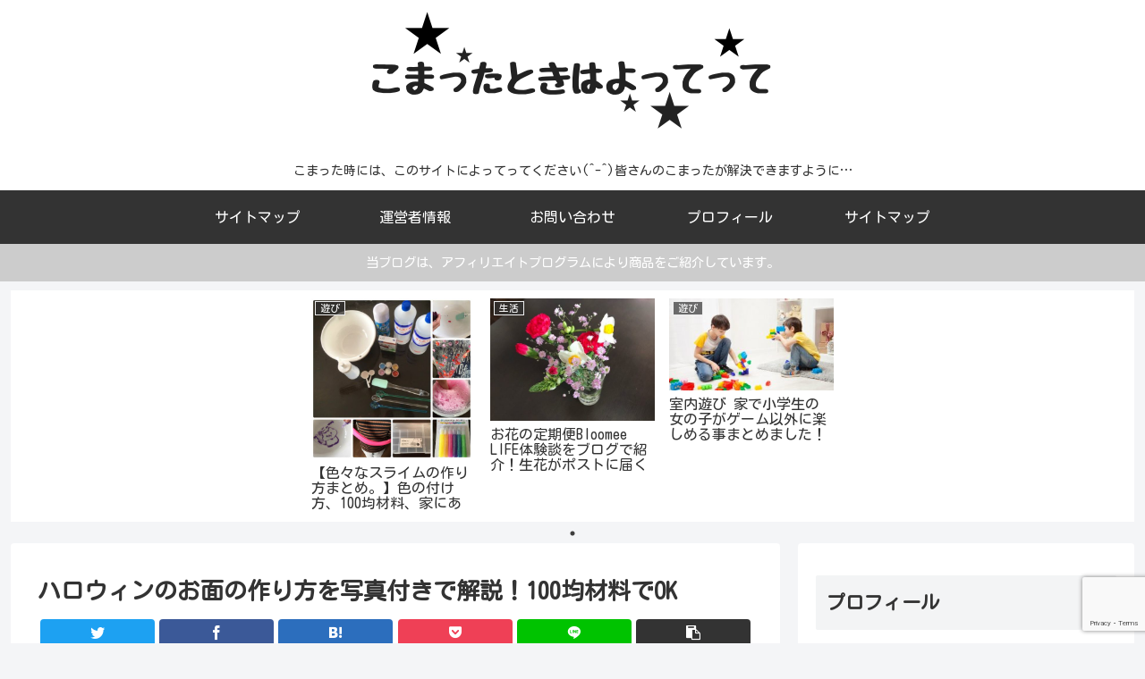

--- FILE ---
content_type: text/html; charset=UTF-8
request_url: https://komatta-komatta.com/gyouji/halloween/halloween-mask-how-to-make
body_size: 36815
content:
<!doctype html>
<html dir="ltr" lang="ja" prefix="og: https://ogp.me/ns#">

<head>
<meta charset="utf-8">
<meta http-equiv="X-UA-Compatible" content="IE=edge">
<meta name="viewport" content="width=device-width, initial-scale=1.0, viewport-fit=cover"/>

  <!-- Google Search Console -->
<meta name="google-site-verification" content="google668ab0d74a38f232.html" />
<!-- /Google Search Console -->
<!-- Google Tag Manager -->
<script>(function(w,d,s,l,i){w[l]=w[l]||[];w[l].push({'gtm.start':
new Date().getTime(),event:'gtm.js'});var f=d.getElementsByTagName(s)[0],
j=d.createElement(s),dl=l!='dataLayer'?'&l='+l:'';j.async=true;j.src=
'https://www.googletagmanager.com/gtm.js?id='+i+dl;f.parentNode.insertBefore(j,f);
})(window,document,'script','dataLayer','GTM-WPRSX4T');</script>
<!-- End Google Tag Manager -->
<title>ハロウィンのお面の作り方を写真付きで解説！100均材料でOK | こまった時はよってって</title>

		<!-- All in One SEO 4.4.5.1 - aioseo.com -->
		<meta name="description" content="今回は100均材料で簡単にできる「ハロウィンのお面の作り方」をご紹介します♪ジャックオランタンって簡単そうで意外とバランスが崩れると可愛くなくなってしまったり『あれ？何か違う？』という仕上がりになってしまったりします＾＾；そんなお悩みもバッチリ解消できるように、ポイントやコツもくわしく解説しますね！" />
		<meta name="robots" content="max-image-preview:large" />
		<meta name="keywords" content="ハロウィン お 面 作り方,ハロウィン お面 100均,お面,ハロウィン,作り方,簡単" />
		<link rel="canonical" href="https://komatta-komatta.com/gyouji/halloween/halloween-mask-how-to-make" />
		<meta name="generator" content="All in One SEO (AIOSEO) 4.4.5.1" />
		<meta property="og:locale" content="ja_JP" />
		<meta property="og:site_name" content="こまった時はよってって" />
		<meta property="og:type" content="article" />
		<meta property="og:title" content="ハロウィンのお面の作り方を写真付きで解説！100均材料でOK | こまった時はよってって" />
		<meta property="og:description" content="今回は100均材料で簡単にできる「ハロウィンのお面の作り方」をご紹介します♪ジャックオランタンって簡単そうで意外とバランスが崩れると可愛くなくなってしまったり『あれ？何か違う？』という仕上がりになってしまったりします＾＾；そんなお悩みもバッチリ解消できるように、ポイントやコツもくわしく解説しますね！" />
		<meta property="og:url" content="https://komatta-komatta.com/gyouji/halloween/halloween-mask-how-to-make" />
		<meta property="og:image" content="https://komatta-komatta.com/wp-content/uploads/2019/10/halloween-mask-30.jpg" />
		<meta property="og:image:secure_url" content="https://komatta-komatta.com/wp-content/uploads/2019/10/halloween-mask-30.jpg" />
		<meta property="og:image:width" content="560" />
		<meta property="og:image:height" content="747" />
		<meta property="article:published_time" content="2019-10-18T00:24:26+00:00" />
		<meta property="article:modified_time" content="2019-10-18T05:00:45+00:00" />
		<meta name="twitter:card" content="summary_large_image" />
		<meta name="twitter:site" content="@HIKARI_komatta" />
		<meta name="twitter:title" content="ハロウィンのお面の作り方を写真付きで解説！100均材料でOK | こまった時はよってって" />
		<meta name="twitter:description" content="今回は100均材料で簡単にできる「ハロウィンのお面の作り方」をご紹介します♪ジャックオランタンって簡単そうで意外とバランスが崩れると可愛くなくなってしまったり『あれ？何か違う？』という仕上がりになってしまったりします＾＾；そんなお悩みもバッチリ解消できるように、ポイントやコツもくわしく解説しますね！" />
		<meta name="twitter:creator" content="@HIKARI_komatta" />
		<meta name="twitter:image" content="https://komatta-komatta.com/wp-content/uploads/2019/10/halloween-mask-30.jpg" />
		<meta name="google" content="nositelinkssearchbox" />
		<script type="application/ld+json" class="aioseo-schema">
			{"@context":"https:\/\/schema.org","@graph":[{"@type":"Article","@id":"https:\/\/komatta-komatta.com\/gyouji\/halloween\/halloween-mask-how-to-make#article","name":"\u30cf\u30ed\u30a6\u30a3\u30f3\u306e\u304a\u9762\u306e\u4f5c\u308a\u65b9\u3092\u5199\u771f\u4ed8\u304d\u3067\u89e3\u8aac\uff01100\u5747\u6750\u6599\u3067OK | \u3053\u307e\u3063\u305f\u6642\u306f\u3088\u3063\u3066\u3063\u3066","headline":"\u30cf\u30ed\u30a6\u30a3\u30f3\u306e\u304a\u9762\u306e\u4f5c\u308a\u65b9\u3092\u5199\u771f\u4ed8\u304d\u3067\u89e3\u8aac\uff01100\u5747\u6750\u6599\u3067OK","author":{"@id":"https:\/\/komatta-komatta.com\/author\/maxim_maxim#author"},"publisher":{"@id":"https:\/\/komatta-komatta.com\/#organization"},"image":{"@type":"ImageObject","url":"https:\/\/komatta-komatta.com\/wp-content\/uploads\/2019\/10\/halloween-mask-30.jpg","width":560,"height":747},"datePublished":"2019-10-18T00:24:26+00:00","dateModified":"2019-10-18T05:00:45+00:00","inLanguage":"ja","mainEntityOfPage":{"@id":"https:\/\/komatta-komatta.com\/gyouji\/halloween\/halloween-mask-how-to-make#webpage"},"isPartOf":{"@id":"https:\/\/komatta-komatta.com\/gyouji\/halloween\/halloween-mask-how-to-make#webpage"},"articleSection":"\u30cf\u30ed\u30a6\u30a3\u30f3, \u304a\u9762, \u30cf\u30ed\u30a6\u30a3\u30f3, \u4f5c\u308a\u65b9, \u7c21\u5358"},{"@type":"BreadcrumbList","@id":"https:\/\/komatta-komatta.com\/gyouji\/halloween\/halloween-mask-how-to-make#breadcrumblist","itemListElement":[{"@type":"ListItem","@id":"https:\/\/komatta-komatta.com\/#listItem","position":1,"item":{"@type":"WebPage","@id":"https:\/\/komatta-komatta.com\/","name":"\u30db\u30fc\u30e0","description":"\u3053\u307e\u3063\u305f\u6642\u306b\u306f\u3001\u3053\u306e\u30b5\u30a4\u30c8\u306b\u3088\u3063\u3066\u3063\u3066\u304f\u3060\u3055\u3044(^-^)\u7686\u3055\u3093\u306e\u3053\u307e\u3063\u305f\u304c\u89e3\u6c7a\u3067\u304d\u307e\u3059\u3088\u3046\u306b\u2026","url":"https:\/\/komatta-komatta.com\/"},"nextItem":"https:\/\/komatta-komatta.com\/gyouji\/halloween\/halloween-mask-how-to-make#listItem"},{"@type":"ListItem","@id":"https:\/\/komatta-komatta.com\/gyouji\/halloween\/halloween-mask-how-to-make#listItem","position":2,"item":{"@type":"WebPage","@id":"https:\/\/komatta-komatta.com\/gyouji\/halloween\/halloween-mask-how-to-make","name":"\u30cf\u30ed\u30a6\u30a3\u30f3\u306e\u304a\u9762\u306e\u4f5c\u308a\u65b9\u3092\u5199\u771f\u4ed8\u304d\u3067\u89e3\u8aac\uff01100\u5747\u6750\u6599\u3067OK","description":"\u4eca\u56de\u306f100\u5747\u6750\u6599\u3067\u7c21\u5358\u306b\u3067\u304d\u308b\u300c\u30cf\u30ed\u30a6\u30a3\u30f3\u306e\u304a\u9762\u306e\u4f5c\u308a\u65b9\u300d\u3092\u3054\u7d39\u4ecb\u3057\u307e\u3059\u266a\u30b8\u30e3\u30c3\u30af\u30aa\u30e9\u30f3\u30bf\u30f3\u3063\u3066\u7c21\u5358\u305d\u3046\u3067\u610f\u5916\u3068\u30d0\u30e9\u30f3\u30b9\u304c\u5d29\u308c\u308b\u3068\u53ef\u611b\u304f\u306a\u304f\u306a\u3063\u3066\u3057\u307e\u3063\u305f\u308a\u300e\u3042\u308c\uff1f\u4f55\u304b\u9055\u3046\uff1f\u300f\u3068\u3044\u3046\u4ed5\u4e0a\u304c\u308a\u306b\u306a\u3063\u3066\u3057\u307e\u3063\u305f\u308a\u3057\u307e\u3059\uff3e\uff3e\uff1b\u305d\u3093\u306a\u304a\u60a9\u307f\u3082\u30d0\u30c3\u30c1\u30ea\u89e3\u6d88\u3067\u304d\u308b\u3088\u3046\u306b\u3001\u30dd\u30a4\u30f3\u30c8\u3084\u30b3\u30c4\u3082\u304f\u308f\u3057\u304f\u89e3\u8aac\u3057\u307e\u3059\u306d\uff01","url":"https:\/\/komatta-komatta.com\/gyouji\/halloween\/halloween-mask-how-to-make"},"previousItem":"https:\/\/komatta-komatta.com\/#listItem"}]},{"@type":"Organization","@id":"https:\/\/komatta-komatta.com\/#organization","name":"\u3053\u307e\u3063\u305f\u6642\u306f\u3088\u3063\u3066\u3063\u3066","url":"https:\/\/komatta-komatta.com\/","sameAs":["https:\/\/twitter.com\/HIKARI_komatta"]},{"@type":"Person","@id":"https:\/\/komatta-komatta.com\/author\/maxim_maxim#author","url":"https:\/\/komatta-komatta.com\/author\/maxim_maxim","name":"\u30d2\u30ab\u30ea","image":{"@type":"ImageObject","@id":"https:\/\/komatta-komatta.com\/gyouji\/halloween\/halloween-mask-how-to-make#authorImage","url":"https:\/\/secure.gravatar.com\/avatar\/94f5ea436162f962b4891f33d00cf940?s=96&d=mm&r=g","width":96,"height":96,"caption":"\u30d2\u30ab\u30ea"}},{"@type":"WebPage","@id":"https:\/\/komatta-komatta.com\/gyouji\/halloween\/halloween-mask-how-to-make#webpage","url":"https:\/\/komatta-komatta.com\/gyouji\/halloween\/halloween-mask-how-to-make","name":"\u30cf\u30ed\u30a6\u30a3\u30f3\u306e\u304a\u9762\u306e\u4f5c\u308a\u65b9\u3092\u5199\u771f\u4ed8\u304d\u3067\u89e3\u8aac\uff01100\u5747\u6750\u6599\u3067OK | \u3053\u307e\u3063\u305f\u6642\u306f\u3088\u3063\u3066\u3063\u3066","description":"\u4eca\u56de\u306f100\u5747\u6750\u6599\u3067\u7c21\u5358\u306b\u3067\u304d\u308b\u300c\u30cf\u30ed\u30a6\u30a3\u30f3\u306e\u304a\u9762\u306e\u4f5c\u308a\u65b9\u300d\u3092\u3054\u7d39\u4ecb\u3057\u307e\u3059\u266a\u30b8\u30e3\u30c3\u30af\u30aa\u30e9\u30f3\u30bf\u30f3\u3063\u3066\u7c21\u5358\u305d\u3046\u3067\u610f\u5916\u3068\u30d0\u30e9\u30f3\u30b9\u304c\u5d29\u308c\u308b\u3068\u53ef\u611b\u304f\u306a\u304f\u306a\u3063\u3066\u3057\u307e\u3063\u305f\u308a\u300e\u3042\u308c\uff1f\u4f55\u304b\u9055\u3046\uff1f\u300f\u3068\u3044\u3046\u4ed5\u4e0a\u304c\u308a\u306b\u306a\u3063\u3066\u3057\u307e\u3063\u305f\u308a\u3057\u307e\u3059\uff3e\uff3e\uff1b\u305d\u3093\u306a\u304a\u60a9\u307f\u3082\u30d0\u30c3\u30c1\u30ea\u89e3\u6d88\u3067\u304d\u308b\u3088\u3046\u306b\u3001\u30dd\u30a4\u30f3\u30c8\u3084\u30b3\u30c4\u3082\u304f\u308f\u3057\u304f\u89e3\u8aac\u3057\u307e\u3059\u306d\uff01","inLanguage":"ja","isPartOf":{"@id":"https:\/\/komatta-komatta.com\/#website"},"breadcrumb":{"@id":"https:\/\/komatta-komatta.com\/gyouji\/halloween\/halloween-mask-how-to-make#breadcrumblist"},"author":{"@id":"https:\/\/komatta-komatta.com\/author\/maxim_maxim#author"},"creator":{"@id":"https:\/\/komatta-komatta.com\/author\/maxim_maxim#author"},"image":{"@type":"ImageObject","url":"https:\/\/komatta-komatta.com\/wp-content\/uploads\/2019\/10\/halloween-mask-30.jpg","@id":"https:\/\/komatta-komatta.com\/#mainImage","width":560,"height":747},"primaryImageOfPage":{"@id":"https:\/\/komatta-komatta.com\/gyouji\/halloween\/halloween-mask-how-to-make#mainImage"},"datePublished":"2019-10-18T00:24:26+00:00","dateModified":"2019-10-18T05:00:45+00:00"},{"@type":"WebSite","@id":"https:\/\/komatta-komatta.com\/#website","url":"https:\/\/komatta-komatta.com\/","name":"\u3053\u307e\u3063\u305f\u6642\u306f\u3088\u3063\u3066\u3063\u3066","description":"\u3053\u307e\u3063\u305f\u6642\u306b\u306f\u3001\u3053\u306e\u30b5\u30a4\u30c8\u306b\u3088\u3063\u3066\u3063\u3066\u304f\u3060\u3055\u3044(^-^)\u7686\u3055\u3093\u306e\u3053\u307e\u3063\u305f\u304c\u89e3\u6c7a\u3067\u304d\u307e\u3059\u3088\u3046\u306b\u2026","inLanguage":"ja","publisher":{"@id":"https:\/\/komatta-komatta.com\/#organization"}}]}
		</script>
		<!-- All in One SEO -->


<!-- OGP -->
<meta property="og:type" content="article">
<meta property="og:description" content="ハロウィンといえば仮装を楽しむ方も増えてきましたね♪いろいろな仮装アイテムがありますが、子供さんがちょっとしたハロウィンの仮装を楽しむなら「お面」がオススメです＾＾今回は、お家で100均材料で簡単につくることができる「ハロウィンのお面の作り">
<meta property="og:title" content="ハロウィンのお面の作り方を写真付きで解説！100均材料でOK">
<meta property="og:url" content="https://komatta-komatta.com/gyouji/halloween/halloween-mask-how-to-make">
<meta property="og:image" content="https://komatta-komatta.com/wp-content/uploads/2019/10/halloween-mask-30.jpg">
<meta property="og:site_name" content="こまった時はよってって">
<meta property="og:locale" content="ja_JP">
<meta property="article:published_time" content="2019-10-18T09:24:26+00:00" />
<meta property="article:modified_time" content="2019-10-18T09:24:26+00:00" />
<meta property="article:section" content="ハロウィン">
<meta property="article:tag" content="お面">
<meta property="article:tag" content="ハロウィン">
<meta property="article:tag" content="作り方">
<meta property="article:tag" content="簡単">
<!-- /OGP -->

<!-- Twitter Card -->
<meta name="twitter:card" content="summary_large_image">
<meta property="twitter:description" content="ハロウィンといえば仮装を楽しむ方も増えてきましたね♪いろいろな仮装アイテムがありますが、子供さんがちょっとしたハロウィンの仮装を楽しむなら「お面」がオススメです＾＾今回は、お家で100均材料で簡単につくることができる「ハロウィンのお面の作り">
<meta property="twitter:title" content="ハロウィンのお面の作り方を写真付きで解説！100均材料でOK">
<meta property="twitter:url" content="https://komatta-komatta.com/gyouji/halloween/halloween-mask-how-to-make">
<meta name="twitter:image" content="https://komatta-komatta.com/wp-content/uploads/2019/10/halloween-mask-30.jpg">
<meta name="twitter:domain" content="komatta-komatta.com">
<!-- /Twitter Card -->
<link rel='dns-prefetch' href='//ajax.googleapis.com' />
<link rel='dns-prefetch' href='//cdnjs.cloudflare.com' />
<link rel='dns-prefetch' href='//s0.wp.com' />
<link rel='dns-prefetch' href='//www.google.com' />
<link rel='dns-prefetch' href='//fonts.googleapis.com' />
<link rel='dns-prefetch' href='//s.w.org' />
<link rel="alternate" type="application/rss+xml" title="こまった時はよってって &raquo; フィード" href="https://komatta-komatta.com/feed" />
<link rel="alternate" type="application/rss+xml" title="こまった時はよってって &raquo; コメントフィード" href="https://komatta-komatta.com/comments/feed" />
<link rel="alternate" type="application/rss+xml" title="こまった時はよってって &raquo; ハロウィンのお面の作り方を写真付きで解説！100均材料でOK のコメントのフィード" href="https://komatta-komatta.com/gyouji/halloween/halloween-mask-how-to-make/feed" />
<link rel='stylesheet' id='cocoon-style-css'  href='https://komatta-komatta.com/wp-content/themes/cocoon-master/style.css?fver=20200130023711' media='all' />
<style id='cocoon-style-inline-css'>
@media screen and (max-width:480px){.page-body,.menu-content{font-size:16px}}#header-container .navi,#navi .navi-in>.menu-header .sub-menu{background-color:#333}#navi .navi-in a,#navi .navi-in a:hover{color:#fff}#navi .navi-in a:hover{background-color:rgba(255,255,255,.2)}.main{width:860px}.sidebar{width:376px}@media screen and (max-width:1260px){.wrap{width:auto}.main,.sidebar,.sidebar-left .main,.sidebar-left .sidebar{margin:0 .5%}.main{width:67%}.sidebar{padding:10px;width:30%}.entry-card-thumb{width:38%}.entry-card-content{margin-left:40%}}#notice-area{background-color:#ccc}body::after{content:url(https://komatta-komatta.com/wp-content/themes/cocoon-master/lib/analytics/access.php?post_id=4813&post_type=post);visibility:hidden;position:absolute;bottom:0;right:0;width:1px;height:1px;overflow:hidden}.toc-checkbox{display:none}.toc-content{visibility:hidden;height:0;opacity:.2;transition:all .5s ease-out}.toc-checkbox:checked~.toc-content{visibility:visible;padding-top:.6em;height:100%;opacity:1}.toc-title::after{content:'[開く]';margin-left:.5em;cursor:pointer;font-size:.8em}.toc-title:hover::after{text-decoration:underline}.toc-checkbox:checked+.toc-title::after{content:'[閉じる]'}#respond{display:none}.entry-content>*,.demo .entry-content p{line-height:1.8}.entry-content>*,.demo .entry-content p{margin-top:1.4em;margin-bottom:1.4em}.entry-content>.micro-top{margin-bottom:-1.54em}.entry-content>.micro-balloon{margin-bottom:-1.12em}.entry-content>.micro-bottom{margin-top:-1.54em}.entry-content>.micro-bottom.micro-balloon{margin-top:-1.12em;margin-bottom:1.4em}.blank-box.bb-key-color{border-color:#19448e}.iic-key-color li::before{color:#19448e}.blank-box.bb-tab.bb-key-color::before{background-color:#19448e}.tb-key-color .toggle-button{border:1px solid #19448e;background:#19448e;color:#fff}.tb-key-color .toggle-button::before{color:#ccc}.tb-key-color .toggle-checkbox:checked~.toggle-content{border-color:#19448e}.cb-key-color.caption-box{border-color:#19448e}.cb-key-color .caption-box-label{background-color:#19448e;color:#fff}.tcb-key-color .tab-caption-box-label{background-color:#19448e;color:#fff}.tcb-key-color .tab-caption-box-content{border-color:#19448e}.lb-key-color .label-box-content{border-color:#19448e}.mc-key-color{background-color:#19448e;color:#fff;border:0}.mc-key-color.micro-bottom::after{border-bottom-color:#19448e;border-top-color:transparent}.mc-key-color::before{border-top-color:transparent;border-bottom-color:transparent}.mc-key-color::after{border-top-color:#19448e}.btn-key-color,.btn-wrap.btn-wrap-key-color>a{background-color:#19448e}.has-text-color.has-key-color-color{color:#19448e}.has-background.has-key-color-background-color{background-color:#19448e}.article.page-body,body#tinymce.wp-editor{background-color:#fff}.article.page-body,.editor-post-title__block .editor-post-title__input,body#tinymce.wp-editor{color:#333}.main .has-key-color-background-color{background-color:#19448e}.main .has-key-color-color{color:#19448e}.main .has-key-color-border-color{border-color:#19448e}.btn-wrap.has-key-color-background-color>a{background-color:#19448e}.btn-wrap.has-key-color-color>a{color:#19448e}.btn-wrap.has-key-color-border-color>a{border-color:#19448e}.bb-tab.has-key-color-border-color .bb-label{background-color:#19448e}.toggle-wrap.has-key-color-border-color .toggle-button{background-color:#19448e}.toggle-wrap.has-key-color-border-color .toggle-button,.toggle-wrap.has-key-color-border-color .toggle-content{border-color:#19448e}.iconlist-box.has-key-color-icon-color li::before{color:#19448e}.micro-balloon.has-key-color-background-color{background-color:#19448e;border-color:transparent}.micro-balloon.has-key-color-background-color.micro-bottom::after{border-bottom-color:#19448e;border-top-color:transparent}.micro-balloon.has-key-color-background-color::before{border-top-color:transparent;border-bottom-color:transparent}.micro-balloon.has-key-color-background-color::after{border-top-color:#19448e}.micro-balloon.has-border-color.has-key-color-border-color{border-color:#19448e}.micro-balloon.micro-top.has-key-color-border-color::before{border-top-color:#19448e}.micro-balloon.micro-bottom.has-key-color-border-color::before{border-bottom-color:#19448e}.caption-box.has-key-color-border-color .box-label{background-color:#19448e}.tab-caption-box.has-key-color-border-color .box-label{background-color:#19448e}.tab-caption-box.has-key-color-border-color .box-content{border-color:#19448e}.tab-caption-box.has-key-color-background-color .box-content{background-color:#19448e}.label-box.has-key-color-border-color .box-content{border-color:#19448e}.label-box.has-key-color-background-color .box-content{background-color:#19448e}.sbp-l .speech-balloon.has-key-color-border-color::before{border-right-color:#19448e}.sbp-r .speech-balloon.has-key-color-border-color::before{border-left-color:#19448e}.sbp-l .speech-balloon.has-key-color-background-color::after{border-right-color:#19448e}.sbp-r .speech-balloon.has-key-color-background-color::after{border-left-color:#19448e}.sbs-line.sbp-r .speech-balloon.has-key-color-background-color{background-color:#19448e}.sbs-line.sbp-r .speech-balloon.has-key-color-border-color{border-color:#19448e}.speech-wrap.sbs-think .speech-balloon.has-key-color-border-color::before,.speech-wrap.sbs-think .speech-balloon.has-key-color-border-color::after{border-color:#19448e}.sbs-think .speech-balloon.has-key-color-background-color::before,.sbs-think .speech-balloon.has-key-color-background-color::after{background-color:#19448e}.timeline-box.has-key-color-point-color .timeline-item::before{background-color:#19448e}.main .has-red-background-color{background-color:#e60033}.main .has-red-color{color:#e60033}.main .has-red-border-color{border-color:#e60033}.btn-wrap.has-red-background-color>a{background-color:#e60033}.btn-wrap.has-red-color>a{color:#e60033}.btn-wrap.has-red-border-color>a{border-color:#e60033}.bb-tab.has-red-border-color .bb-label{background-color:#e60033}.toggle-wrap.has-red-border-color .toggle-button{background-color:#e60033}.toggle-wrap.has-red-border-color .toggle-button,.toggle-wrap.has-red-border-color .toggle-content{border-color:#e60033}.iconlist-box.has-red-icon-color li::before{color:#e60033}.micro-balloon.has-red-background-color{background-color:#e60033;border-color:transparent}.micro-balloon.has-red-background-color.micro-bottom::after{border-bottom-color:#e60033;border-top-color:transparent}.micro-balloon.has-red-background-color::before{border-top-color:transparent;border-bottom-color:transparent}.micro-balloon.has-red-background-color::after{border-top-color:#e60033}.micro-balloon.has-border-color.has-red-border-color{border-color:#e60033}.micro-balloon.micro-top.has-red-border-color::before{border-top-color:#e60033}.micro-balloon.micro-bottom.has-red-border-color::before{border-bottom-color:#e60033}.caption-box.has-red-border-color .box-label{background-color:#e60033}.tab-caption-box.has-red-border-color .box-label{background-color:#e60033}.tab-caption-box.has-red-border-color .box-content{border-color:#e60033}.tab-caption-box.has-red-background-color .box-content{background-color:#e60033}.label-box.has-red-border-color .box-content{border-color:#e60033}.label-box.has-red-background-color .box-content{background-color:#e60033}.sbp-l .speech-balloon.has-red-border-color::before{border-right-color:#e60033}.sbp-r .speech-balloon.has-red-border-color::before{border-left-color:#e60033}.sbp-l .speech-balloon.has-red-background-color::after{border-right-color:#e60033}.sbp-r .speech-balloon.has-red-background-color::after{border-left-color:#e60033}.sbs-line.sbp-r .speech-balloon.has-red-background-color{background-color:#e60033}.sbs-line.sbp-r .speech-balloon.has-red-border-color{border-color:#e60033}.speech-wrap.sbs-think .speech-balloon.has-red-border-color::before,.speech-wrap.sbs-think .speech-balloon.has-red-border-color::after{border-color:#e60033}.sbs-think .speech-balloon.has-red-background-color::before,.sbs-think .speech-balloon.has-red-background-color::after{background-color:#e60033}.timeline-box.has-red-point-color .timeline-item::before{background-color:#e60033}.main .has-pink-background-color{background-color:#e95295}.main .has-pink-color{color:#e95295}.main .has-pink-border-color{border-color:#e95295}.btn-wrap.has-pink-background-color>a{background-color:#e95295}.btn-wrap.has-pink-color>a{color:#e95295}.btn-wrap.has-pink-border-color>a{border-color:#e95295}.bb-tab.has-pink-border-color .bb-label{background-color:#e95295}.toggle-wrap.has-pink-border-color .toggle-button{background-color:#e95295}.toggle-wrap.has-pink-border-color .toggle-button,.toggle-wrap.has-pink-border-color .toggle-content{border-color:#e95295}.iconlist-box.has-pink-icon-color li::before{color:#e95295}.micro-balloon.has-pink-background-color{background-color:#e95295;border-color:transparent}.micro-balloon.has-pink-background-color.micro-bottom::after{border-bottom-color:#e95295;border-top-color:transparent}.micro-balloon.has-pink-background-color::before{border-top-color:transparent;border-bottom-color:transparent}.micro-balloon.has-pink-background-color::after{border-top-color:#e95295}.micro-balloon.has-border-color.has-pink-border-color{border-color:#e95295}.micro-balloon.micro-top.has-pink-border-color::before{border-top-color:#e95295}.micro-balloon.micro-bottom.has-pink-border-color::before{border-bottom-color:#e95295}.caption-box.has-pink-border-color .box-label{background-color:#e95295}.tab-caption-box.has-pink-border-color .box-label{background-color:#e95295}.tab-caption-box.has-pink-border-color .box-content{border-color:#e95295}.tab-caption-box.has-pink-background-color .box-content{background-color:#e95295}.label-box.has-pink-border-color .box-content{border-color:#e95295}.label-box.has-pink-background-color .box-content{background-color:#e95295}.sbp-l .speech-balloon.has-pink-border-color::before{border-right-color:#e95295}.sbp-r .speech-balloon.has-pink-border-color::before{border-left-color:#e95295}.sbp-l .speech-balloon.has-pink-background-color::after{border-right-color:#e95295}.sbp-r .speech-balloon.has-pink-background-color::after{border-left-color:#e95295}.sbs-line.sbp-r .speech-balloon.has-pink-background-color{background-color:#e95295}.sbs-line.sbp-r .speech-balloon.has-pink-border-color{border-color:#e95295}.speech-wrap.sbs-think .speech-balloon.has-pink-border-color::before,.speech-wrap.sbs-think .speech-balloon.has-pink-border-color::after{border-color:#e95295}.sbs-think .speech-balloon.has-pink-background-color::before,.sbs-think .speech-balloon.has-pink-background-color::after{background-color:#e95295}.timeline-box.has-pink-point-color .timeline-item::before{background-color:#e95295}.main .has-purple-background-color{background-color:#884898}.main .has-purple-color{color:#884898}.main .has-purple-border-color{border-color:#884898}.btn-wrap.has-purple-background-color>a{background-color:#884898}.btn-wrap.has-purple-color>a{color:#884898}.btn-wrap.has-purple-border-color>a{border-color:#884898}.bb-tab.has-purple-border-color .bb-label{background-color:#884898}.toggle-wrap.has-purple-border-color .toggle-button{background-color:#884898}.toggle-wrap.has-purple-border-color .toggle-button,.toggle-wrap.has-purple-border-color .toggle-content{border-color:#884898}.iconlist-box.has-purple-icon-color li::before{color:#884898}.micro-balloon.has-purple-background-color{background-color:#884898;border-color:transparent}.micro-balloon.has-purple-background-color.micro-bottom::after{border-bottom-color:#884898;border-top-color:transparent}.micro-balloon.has-purple-background-color::before{border-top-color:transparent;border-bottom-color:transparent}.micro-balloon.has-purple-background-color::after{border-top-color:#884898}.micro-balloon.has-border-color.has-purple-border-color{border-color:#884898}.micro-balloon.micro-top.has-purple-border-color::before{border-top-color:#884898}.micro-balloon.micro-bottom.has-purple-border-color::before{border-bottom-color:#884898}.caption-box.has-purple-border-color .box-label{background-color:#884898}.tab-caption-box.has-purple-border-color .box-label{background-color:#884898}.tab-caption-box.has-purple-border-color .box-content{border-color:#884898}.tab-caption-box.has-purple-background-color .box-content{background-color:#884898}.label-box.has-purple-border-color .box-content{border-color:#884898}.label-box.has-purple-background-color .box-content{background-color:#884898}.sbp-l .speech-balloon.has-purple-border-color::before{border-right-color:#884898}.sbp-r .speech-balloon.has-purple-border-color::before{border-left-color:#884898}.sbp-l .speech-balloon.has-purple-background-color::after{border-right-color:#884898}.sbp-r .speech-balloon.has-purple-background-color::after{border-left-color:#884898}.sbs-line.sbp-r .speech-balloon.has-purple-background-color{background-color:#884898}.sbs-line.sbp-r .speech-balloon.has-purple-border-color{border-color:#884898}.speech-wrap.sbs-think .speech-balloon.has-purple-border-color::before,.speech-wrap.sbs-think .speech-balloon.has-purple-border-color::after{border-color:#884898}.sbs-think .speech-balloon.has-purple-background-color::before,.sbs-think .speech-balloon.has-purple-background-color::after{background-color:#884898}.timeline-box.has-purple-point-color .timeline-item::before{background-color:#884898}.main .has-deep-background-color{background-color:#55295b}.main .has-deep-color{color:#55295b}.main .has-deep-border-color{border-color:#55295b}.btn-wrap.has-deep-background-color>a{background-color:#55295b}.btn-wrap.has-deep-color>a{color:#55295b}.btn-wrap.has-deep-border-color>a{border-color:#55295b}.bb-tab.has-deep-border-color .bb-label{background-color:#55295b}.toggle-wrap.has-deep-border-color .toggle-button{background-color:#55295b}.toggle-wrap.has-deep-border-color .toggle-button,.toggle-wrap.has-deep-border-color .toggle-content{border-color:#55295b}.iconlist-box.has-deep-icon-color li::before{color:#55295b}.micro-balloon.has-deep-background-color{background-color:#55295b;border-color:transparent}.micro-balloon.has-deep-background-color.micro-bottom::after{border-bottom-color:#55295b;border-top-color:transparent}.micro-balloon.has-deep-background-color::before{border-top-color:transparent;border-bottom-color:transparent}.micro-balloon.has-deep-background-color::after{border-top-color:#55295b}.micro-balloon.has-border-color.has-deep-border-color{border-color:#55295b}.micro-balloon.micro-top.has-deep-border-color::before{border-top-color:#55295b}.micro-balloon.micro-bottom.has-deep-border-color::before{border-bottom-color:#55295b}.caption-box.has-deep-border-color .box-label{background-color:#55295b}.tab-caption-box.has-deep-border-color .box-label{background-color:#55295b}.tab-caption-box.has-deep-border-color .box-content{border-color:#55295b}.tab-caption-box.has-deep-background-color .box-content{background-color:#55295b}.label-box.has-deep-border-color .box-content{border-color:#55295b}.label-box.has-deep-background-color .box-content{background-color:#55295b}.sbp-l .speech-balloon.has-deep-border-color::before{border-right-color:#55295b}.sbp-r .speech-balloon.has-deep-border-color::before{border-left-color:#55295b}.sbp-l .speech-balloon.has-deep-background-color::after{border-right-color:#55295b}.sbp-r .speech-balloon.has-deep-background-color::after{border-left-color:#55295b}.sbs-line.sbp-r .speech-balloon.has-deep-background-color{background-color:#55295b}.sbs-line.sbp-r .speech-balloon.has-deep-border-color{border-color:#55295b}.speech-wrap.sbs-think .speech-balloon.has-deep-border-color::before,.speech-wrap.sbs-think .speech-balloon.has-deep-border-color::after{border-color:#55295b}.sbs-think .speech-balloon.has-deep-background-color::before,.sbs-think .speech-balloon.has-deep-background-color::after{background-color:#55295b}.timeline-box.has-deep-point-color .timeline-item::before{background-color:#55295b}.main .has-indigo-background-color{background-color:#1e50a2}.main .has-indigo-color{color:#1e50a2}.main .has-indigo-border-color{border-color:#1e50a2}.btn-wrap.has-indigo-background-color>a{background-color:#1e50a2}.btn-wrap.has-indigo-color>a{color:#1e50a2}.btn-wrap.has-indigo-border-color>a{border-color:#1e50a2}.bb-tab.has-indigo-border-color .bb-label{background-color:#1e50a2}.toggle-wrap.has-indigo-border-color .toggle-button{background-color:#1e50a2}.toggle-wrap.has-indigo-border-color .toggle-button,.toggle-wrap.has-indigo-border-color .toggle-content{border-color:#1e50a2}.iconlist-box.has-indigo-icon-color li::before{color:#1e50a2}.micro-balloon.has-indigo-background-color{background-color:#1e50a2;border-color:transparent}.micro-balloon.has-indigo-background-color.micro-bottom::after{border-bottom-color:#1e50a2;border-top-color:transparent}.micro-balloon.has-indigo-background-color::before{border-top-color:transparent;border-bottom-color:transparent}.micro-balloon.has-indigo-background-color::after{border-top-color:#1e50a2}.micro-balloon.has-border-color.has-indigo-border-color{border-color:#1e50a2}.micro-balloon.micro-top.has-indigo-border-color::before{border-top-color:#1e50a2}.micro-balloon.micro-bottom.has-indigo-border-color::before{border-bottom-color:#1e50a2}.caption-box.has-indigo-border-color .box-label{background-color:#1e50a2}.tab-caption-box.has-indigo-border-color .box-label{background-color:#1e50a2}.tab-caption-box.has-indigo-border-color .box-content{border-color:#1e50a2}.tab-caption-box.has-indigo-background-color .box-content{background-color:#1e50a2}.label-box.has-indigo-border-color .box-content{border-color:#1e50a2}.label-box.has-indigo-background-color .box-content{background-color:#1e50a2}.sbp-l .speech-balloon.has-indigo-border-color::before{border-right-color:#1e50a2}.sbp-r .speech-balloon.has-indigo-border-color::before{border-left-color:#1e50a2}.sbp-l .speech-balloon.has-indigo-background-color::after{border-right-color:#1e50a2}.sbp-r .speech-balloon.has-indigo-background-color::after{border-left-color:#1e50a2}.sbs-line.sbp-r .speech-balloon.has-indigo-background-color{background-color:#1e50a2}.sbs-line.sbp-r .speech-balloon.has-indigo-border-color{border-color:#1e50a2}.speech-wrap.sbs-think .speech-balloon.has-indigo-border-color::before,.speech-wrap.sbs-think .speech-balloon.has-indigo-border-color::after{border-color:#1e50a2}.sbs-think .speech-balloon.has-indigo-background-color::before,.sbs-think .speech-balloon.has-indigo-background-color::after{background-color:#1e50a2}.timeline-box.has-indigo-point-color .timeline-item::before{background-color:#1e50a2}.main .has-blue-background-color{background-color:#0095d9}.main .has-blue-color{color:#0095d9}.main .has-blue-border-color{border-color:#0095d9}.btn-wrap.has-blue-background-color>a{background-color:#0095d9}.btn-wrap.has-blue-color>a{color:#0095d9}.btn-wrap.has-blue-border-color>a{border-color:#0095d9}.bb-tab.has-blue-border-color .bb-label{background-color:#0095d9}.toggle-wrap.has-blue-border-color .toggle-button{background-color:#0095d9}.toggle-wrap.has-blue-border-color .toggle-button,.toggle-wrap.has-blue-border-color .toggle-content{border-color:#0095d9}.iconlist-box.has-blue-icon-color li::before{color:#0095d9}.micro-balloon.has-blue-background-color{background-color:#0095d9;border-color:transparent}.micro-balloon.has-blue-background-color.micro-bottom::after{border-bottom-color:#0095d9;border-top-color:transparent}.micro-balloon.has-blue-background-color::before{border-top-color:transparent;border-bottom-color:transparent}.micro-balloon.has-blue-background-color::after{border-top-color:#0095d9}.micro-balloon.has-border-color.has-blue-border-color{border-color:#0095d9}.micro-balloon.micro-top.has-blue-border-color::before{border-top-color:#0095d9}.micro-balloon.micro-bottom.has-blue-border-color::before{border-bottom-color:#0095d9}.caption-box.has-blue-border-color .box-label{background-color:#0095d9}.tab-caption-box.has-blue-border-color .box-label{background-color:#0095d9}.tab-caption-box.has-blue-border-color .box-content{border-color:#0095d9}.tab-caption-box.has-blue-background-color .box-content{background-color:#0095d9}.label-box.has-blue-border-color .box-content{border-color:#0095d9}.label-box.has-blue-background-color .box-content{background-color:#0095d9}.sbp-l .speech-balloon.has-blue-border-color::before{border-right-color:#0095d9}.sbp-r .speech-balloon.has-blue-border-color::before{border-left-color:#0095d9}.sbp-l .speech-balloon.has-blue-background-color::after{border-right-color:#0095d9}.sbp-r .speech-balloon.has-blue-background-color::after{border-left-color:#0095d9}.sbs-line.sbp-r .speech-balloon.has-blue-background-color{background-color:#0095d9}.sbs-line.sbp-r .speech-balloon.has-blue-border-color{border-color:#0095d9}.speech-wrap.sbs-think .speech-balloon.has-blue-border-color::before,.speech-wrap.sbs-think .speech-balloon.has-blue-border-color::after{border-color:#0095d9}.sbs-think .speech-balloon.has-blue-background-color::before,.sbs-think .speech-balloon.has-blue-background-color::after{background-color:#0095d9}.timeline-box.has-blue-point-color .timeline-item::before{background-color:#0095d9}.main .has-light-blue-background-color{background-color:#2ca9e1}.main .has-light-blue-color{color:#2ca9e1}.main .has-light-blue-border-color{border-color:#2ca9e1}.btn-wrap.has-light-blue-background-color>a{background-color:#2ca9e1}.btn-wrap.has-light-blue-color>a{color:#2ca9e1}.btn-wrap.has-light-blue-border-color>a{border-color:#2ca9e1}.bb-tab.has-light-blue-border-color .bb-label{background-color:#2ca9e1}.toggle-wrap.has-light-blue-border-color .toggle-button{background-color:#2ca9e1}.toggle-wrap.has-light-blue-border-color .toggle-button,.toggle-wrap.has-light-blue-border-color .toggle-content{border-color:#2ca9e1}.iconlist-box.has-light-blue-icon-color li::before{color:#2ca9e1}.micro-balloon.has-light-blue-background-color{background-color:#2ca9e1;border-color:transparent}.micro-balloon.has-light-blue-background-color.micro-bottom::after{border-bottom-color:#2ca9e1;border-top-color:transparent}.micro-balloon.has-light-blue-background-color::before{border-top-color:transparent;border-bottom-color:transparent}.micro-balloon.has-light-blue-background-color::after{border-top-color:#2ca9e1}.micro-balloon.has-border-color.has-light-blue-border-color{border-color:#2ca9e1}.micro-balloon.micro-top.has-light-blue-border-color::before{border-top-color:#2ca9e1}.micro-balloon.micro-bottom.has-light-blue-border-color::before{border-bottom-color:#2ca9e1}.caption-box.has-light-blue-border-color .box-label{background-color:#2ca9e1}.tab-caption-box.has-light-blue-border-color .box-label{background-color:#2ca9e1}.tab-caption-box.has-light-blue-border-color .box-content{border-color:#2ca9e1}.tab-caption-box.has-light-blue-background-color .box-content{background-color:#2ca9e1}.label-box.has-light-blue-border-color .box-content{border-color:#2ca9e1}.label-box.has-light-blue-background-color .box-content{background-color:#2ca9e1}.sbp-l .speech-balloon.has-light-blue-border-color::before{border-right-color:#2ca9e1}.sbp-r .speech-balloon.has-light-blue-border-color::before{border-left-color:#2ca9e1}.sbp-l .speech-balloon.has-light-blue-background-color::after{border-right-color:#2ca9e1}.sbp-r .speech-balloon.has-light-blue-background-color::after{border-left-color:#2ca9e1}.sbs-line.sbp-r .speech-balloon.has-light-blue-background-color{background-color:#2ca9e1}.sbs-line.sbp-r .speech-balloon.has-light-blue-border-color{border-color:#2ca9e1}.speech-wrap.sbs-think .speech-balloon.has-light-blue-border-color::before,.speech-wrap.sbs-think .speech-balloon.has-light-blue-border-color::after{border-color:#2ca9e1}.sbs-think .speech-balloon.has-light-blue-background-color::before,.sbs-think .speech-balloon.has-light-blue-background-color::after{background-color:#2ca9e1}.timeline-box.has-light-blue-point-color .timeline-item::before{background-color:#2ca9e1}.main .has-cyan-background-color{background-color:#00a3af}.main .has-cyan-color{color:#00a3af}.main .has-cyan-border-color{border-color:#00a3af}.btn-wrap.has-cyan-background-color>a{background-color:#00a3af}.btn-wrap.has-cyan-color>a{color:#00a3af}.btn-wrap.has-cyan-border-color>a{border-color:#00a3af}.bb-tab.has-cyan-border-color .bb-label{background-color:#00a3af}.toggle-wrap.has-cyan-border-color .toggle-button{background-color:#00a3af}.toggle-wrap.has-cyan-border-color .toggle-button,.toggle-wrap.has-cyan-border-color .toggle-content{border-color:#00a3af}.iconlist-box.has-cyan-icon-color li::before{color:#00a3af}.micro-balloon.has-cyan-background-color{background-color:#00a3af;border-color:transparent}.micro-balloon.has-cyan-background-color.micro-bottom::after{border-bottom-color:#00a3af;border-top-color:transparent}.micro-balloon.has-cyan-background-color::before{border-top-color:transparent;border-bottom-color:transparent}.micro-balloon.has-cyan-background-color::after{border-top-color:#00a3af}.micro-balloon.has-border-color.has-cyan-border-color{border-color:#00a3af}.micro-balloon.micro-top.has-cyan-border-color::before{border-top-color:#00a3af}.micro-balloon.micro-bottom.has-cyan-border-color::before{border-bottom-color:#00a3af}.caption-box.has-cyan-border-color .box-label{background-color:#00a3af}.tab-caption-box.has-cyan-border-color .box-label{background-color:#00a3af}.tab-caption-box.has-cyan-border-color .box-content{border-color:#00a3af}.tab-caption-box.has-cyan-background-color .box-content{background-color:#00a3af}.label-box.has-cyan-border-color .box-content{border-color:#00a3af}.label-box.has-cyan-background-color .box-content{background-color:#00a3af}.sbp-l .speech-balloon.has-cyan-border-color::before{border-right-color:#00a3af}.sbp-r .speech-balloon.has-cyan-border-color::before{border-left-color:#00a3af}.sbp-l .speech-balloon.has-cyan-background-color::after{border-right-color:#00a3af}.sbp-r .speech-balloon.has-cyan-background-color::after{border-left-color:#00a3af}.sbs-line.sbp-r .speech-balloon.has-cyan-background-color{background-color:#00a3af}.sbs-line.sbp-r .speech-balloon.has-cyan-border-color{border-color:#00a3af}.speech-wrap.sbs-think .speech-balloon.has-cyan-border-color::before,.speech-wrap.sbs-think .speech-balloon.has-cyan-border-color::after{border-color:#00a3af}.sbs-think .speech-balloon.has-cyan-background-color::before,.sbs-think .speech-balloon.has-cyan-background-color::after{background-color:#00a3af}.timeline-box.has-cyan-point-color .timeline-item::before{background-color:#00a3af}.main .has-teal-background-color{background-color:#007b43}.main .has-teal-color{color:#007b43}.main .has-teal-border-color{border-color:#007b43}.btn-wrap.has-teal-background-color>a{background-color:#007b43}.btn-wrap.has-teal-color>a{color:#007b43}.btn-wrap.has-teal-border-color>a{border-color:#007b43}.bb-tab.has-teal-border-color .bb-label{background-color:#007b43}.toggle-wrap.has-teal-border-color .toggle-button{background-color:#007b43}.toggle-wrap.has-teal-border-color .toggle-button,.toggle-wrap.has-teal-border-color .toggle-content{border-color:#007b43}.iconlist-box.has-teal-icon-color li::before{color:#007b43}.micro-balloon.has-teal-background-color{background-color:#007b43;border-color:transparent}.micro-balloon.has-teal-background-color.micro-bottom::after{border-bottom-color:#007b43;border-top-color:transparent}.micro-balloon.has-teal-background-color::before{border-top-color:transparent;border-bottom-color:transparent}.micro-balloon.has-teal-background-color::after{border-top-color:#007b43}.micro-balloon.has-border-color.has-teal-border-color{border-color:#007b43}.micro-balloon.micro-top.has-teal-border-color::before{border-top-color:#007b43}.micro-balloon.micro-bottom.has-teal-border-color::before{border-bottom-color:#007b43}.caption-box.has-teal-border-color .box-label{background-color:#007b43}.tab-caption-box.has-teal-border-color .box-label{background-color:#007b43}.tab-caption-box.has-teal-border-color .box-content{border-color:#007b43}.tab-caption-box.has-teal-background-color .box-content{background-color:#007b43}.label-box.has-teal-border-color .box-content{border-color:#007b43}.label-box.has-teal-background-color .box-content{background-color:#007b43}.sbp-l .speech-balloon.has-teal-border-color::before{border-right-color:#007b43}.sbp-r .speech-balloon.has-teal-border-color::before{border-left-color:#007b43}.sbp-l .speech-balloon.has-teal-background-color::after{border-right-color:#007b43}.sbp-r .speech-balloon.has-teal-background-color::after{border-left-color:#007b43}.sbs-line.sbp-r .speech-balloon.has-teal-background-color{background-color:#007b43}.sbs-line.sbp-r .speech-balloon.has-teal-border-color{border-color:#007b43}.speech-wrap.sbs-think .speech-balloon.has-teal-border-color::before,.speech-wrap.sbs-think .speech-balloon.has-teal-border-color::after{border-color:#007b43}.sbs-think .speech-balloon.has-teal-background-color::before,.sbs-think .speech-balloon.has-teal-background-color::after{background-color:#007b43}.timeline-box.has-teal-point-color .timeline-item::before{background-color:#007b43}.main .has-green-background-color{background-color:#3eb370}.main .has-green-color{color:#3eb370}.main .has-green-border-color{border-color:#3eb370}.btn-wrap.has-green-background-color>a{background-color:#3eb370}.btn-wrap.has-green-color>a{color:#3eb370}.btn-wrap.has-green-border-color>a{border-color:#3eb370}.bb-tab.has-green-border-color .bb-label{background-color:#3eb370}.toggle-wrap.has-green-border-color .toggle-button{background-color:#3eb370}.toggle-wrap.has-green-border-color .toggle-button,.toggle-wrap.has-green-border-color .toggle-content{border-color:#3eb370}.iconlist-box.has-green-icon-color li::before{color:#3eb370}.micro-balloon.has-green-background-color{background-color:#3eb370;border-color:transparent}.micro-balloon.has-green-background-color.micro-bottom::after{border-bottom-color:#3eb370;border-top-color:transparent}.micro-balloon.has-green-background-color::before{border-top-color:transparent;border-bottom-color:transparent}.micro-balloon.has-green-background-color::after{border-top-color:#3eb370}.micro-balloon.has-border-color.has-green-border-color{border-color:#3eb370}.micro-balloon.micro-top.has-green-border-color::before{border-top-color:#3eb370}.micro-balloon.micro-bottom.has-green-border-color::before{border-bottom-color:#3eb370}.caption-box.has-green-border-color .box-label{background-color:#3eb370}.tab-caption-box.has-green-border-color .box-label{background-color:#3eb370}.tab-caption-box.has-green-border-color .box-content{border-color:#3eb370}.tab-caption-box.has-green-background-color .box-content{background-color:#3eb370}.label-box.has-green-border-color .box-content{border-color:#3eb370}.label-box.has-green-background-color .box-content{background-color:#3eb370}.sbp-l .speech-balloon.has-green-border-color::before{border-right-color:#3eb370}.sbp-r .speech-balloon.has-green-border-color::before{border-left-color:#3eb370}.sbp-l .speech-balloon.has-green-background-color::after{border-right-color:#3eb370}.sbp-r .speech-balloon.has-green-background-color::after{border-left-color:#3eb370}.sbs-line.sbp-r .speech-balloon.has-green-background-color{background-color:#3eb370}.sbs-line.sbp-r .speech-balloon.has-green-border-color{border-color:#3eb370}.speech-wrap.sbs-think .speech-balloon.has-green-border-color::before,.speech-wrap.sbs-think .speech-balloon.has-green-border-color::after{border-color:#3eb370}.sbs-think .speech-balloon.has-green-background-color::before,.sbs-think .speech-balloon.has-green-background-color::after{background-color:#3eb370}.timeline-box.has-green-point-color .timeline-item::before{background-color:#3eb370}.main .has-light-green-background-color{background-color:#8bc34a}.main .has-light-green-color{color:#8bc34a}.main .has-light-green-border-color{border-color:#8bc34a}.btn-wrap.has-light-green-background-color>a{background-color:#8bc34a}.btn-wrap.has-light-green-color>a{color:#8bc34a}.btn-wrap.has-light-green-border-color>a{border-color:#8bc34a}.bb-tab.has-light-green-border-color .bb-label{background-color:#8bc34a}.toggle-wrap.has-light-green-border-color .toggle-button{background-color:#8bc34a}.toggle-wrap.has-light-green-border-color .toggle-button,.toggle-wrap.has-light-green-border-color .toggle-content{border-color:#8bc34a}.iconlist-box.has-light-green-icon-color li::before{color:#8bc34a}.micro-balloon.has-light-green-background-color{background-color:#8bc34a;border-color:transparent}.micro-balloon.has-light-green-background-color.micro-bottom::after{border-bottom-color:#8bc34a;border-top-color:transparent}.micro-balloon.has-light-green-background-color::before{border-top-color:transparent;border-bottom-color:transparent}.micro-balloon.has-light-green-background-color::after{border-top-color:#8bc34a}.micro-balloon.has-border-color.has-light-green-border-color{border-color:#8bc34a}.micro-balloon.micro-top.has-light-green-border-color::before{border-top-color:#8bc34a}.micro-balloon.micro-bottom.has-light-green-border-color::before{border-bottom-color:#8bc34a}.caption-box.has-light-green-border-color .box-label{background-color:#8bc34a}.tab-caption-box.has-light-green-border-color .box-label{background-color:#8bc34a}.tab-caption-box.has-light-green-border-color .box-content{border-color:#8bc34a}.tab-caption-box.has-light-green-background-color .box-content{background-color:#8bc34a}.label-box.has-light-green-border-color .box-content{border-color:#8bc34a}.label-box.has-light-green-background-color .box-content{background-color:#8bc34a}.sbp-l .speech-balloon.has-light-green-border-color::before{border-right-color:#8bc34a}.sbp-r .speech-balloon.has-light-green-border-color::before{border-left-color:#8bc34a}.sbp-l .speech-balloon.has-light-green-background-color::after{border-right-color:#8bc34a}.sbp-r .speech-balloon.has-light-green-background-color::after{border-left-color:#8bc34a}.sbs-line.sbp-r .speech-balloon.has-light-green-background-color{background-color:#8bc34a}.sbs-line.sbp-r .speech-balloon.has-light-green-border-color{border-color:#8bc34a}.speech-wrap.sbs-think .speech-balloon.has-light-green-border-color::before,.speech-wrap.sbs-think .speech-balloon.has-light-green-border-color::after{border-color:#8bc34a}.sbs-think .speech-balloon.has-light-green-background-color::before,.sbs-think .speech-balloon.has-light-green-background-color::after{background-color:#8bc34a}.timeline-box.has-light-green-point-color .timeline-item::before{background-color:#8bc34a}.main .has-lime-background-color{background-color:#c3d825}.main .has-lime-color{color:#c3d825}.main .has-lime-border-color{border-color:#c3d825}.btn-wrap.has-lime-background-color>a{background-color:#c3d825}.btn-wrap.has-lime-color>a{color:#c3d825}.btn-wrap.has-lime-border-color>a{border-color:#c3d825}.bb-tab.has-lime-border-color .bb-label{background-color:#c3d825}.toggle-wrap.has-lime-border-color .toggle-button{background-color:#c3d825}.toggle-wrap.has-lime-border-color .toggle-button,.toggle-wrap.has-lime-border-color .toggle-content{border-color:#c3d825}.iconlist-box.has-lime-icon-color li::before{color:#c3d825}.micro-balloon.has-lime-background-color{background-color:#c3d825;border-color:transparent}.micro-balloon.has-lime-background-color.micro-bottom::after{border-bottom-color:#c3d825;border-top-color:transparent}.micro-balloon.has-lime-background-color::before{border-top-color:transparent;border-bottom-color:transparent}.micro-balloon.has-lime-background-color::after{border-top-color:#c3d825}.micro-balloon.has-border-color.has-lime-border-color{border-color:#c3d825}.micro-balloon.micro-top.has-lime-border-color::before{border-top-color:#c3d825}.micro-balloon.micro-bottom.has-lime-border-color::before{border-bottom-color:#c3d825}.caption-box.has-lime-border-color .box-label{background-color:#c3d825}.tab-caption-box.has-lime-border-color .box-label{background-color:#c3d825}.tab-caption-box.has-lime-border-color .box-content{border-color:#c3d825}.tab-caption-box.has-lime-background-color .box-content{background-color:#c3d825}.label-box.has-lime-border-color .box-content{border-color:#c3d825}.label-box.has-lime-background-color .box-content{background-color:#c3d825}.sbp-l .speech-balloon.has-lime-border-color::before{border-right-color:#c3d825}.sbp-r .speech-balloon.has-lime-border-color::before{border-left-color:#c3d825}.sbp-l .speech-balloon.has-lime-background-color::after{border-right-color:#c3d825}.sbp-r .speech-balloon.has-lime-background-color::after{border-left-color:#c3d825}.sbs-line.sbp-r .speech-balloon.has-lime-background-color{background-color:#c3d825}.sbs-line.sbp-r .speech-balloon.has-lime-border-color{border-color:#c3d825}.speech-wrap.sbs-think .speech-balloon.has-lime-border-color::before,.speech-wrap.sbs-think .speech-balloon.has-lime-border-color::after{border-color:#c3d825}.sbs-think .speech-balloon.has-lime-background-color::before,.sbs-think .speech-balloon.has-lime-background-color::after{background-color:#c3d825}.timeline-box.has-lime-point-color .timeline-item::before{background-color:#c3d825}.main .has-yellow-background-color{background-color:#ffd900}.main .has-yellow-color{color:#ffd900}.main .has-yellow-border-color{border-color:#ffd900}.btn-wrap.has-yellow-background-color>a{background-color:#ffd900}.btn-wrap.has-yellow-color>a{color:#ffd900}.btn-wrap.has-yellow-border-color>a{border-color:#ffd900}.bb-tab.has-yellow-border-color .bb-label{background-color:#ffd900}.toggle-wrap.has-yellow-border-color .toggle-button{background-color:#ffd900}.toggle-wrap.has-yellow-border-color .toggle-button,.toggle-wrap.has-yellow-border-color .toggle-content{border-color:#ffd900}.iconlist-box.has-yellow-icon-color li::before{color:#ffd900}.micro-balloon.has-yellow-background-color{background-color:#ffd900;border-color:transparent}.micro-balloon.has-yellow-background-color.micro-bottom::after{border-bottom-color:#ffd900;border-top-color:transparent}.micro-balloon.has-yellow-background-color::before{border-top-color:transparent;border-bottom-color:transparent}.micro-balloon.has-yellow-background-color::after{border-top-color:#ffd900}.micro-balloon.has-border-color.has-yellow-border-color{border-color:#ffd900}.micro-balloon.micro-top.has-yellow-border-color::before{border-top-color:#ffd900}.micro-balloon.micro-bottom.has-yellow-border-color::before{border-bottom-color:#ffd900}.caption-box.has-yellow-border-color .box-label{background-color:#ffd900}.tab-caption-box.has-yellow-border-color .box-label{background-color:#ffd900}.tab-caption-box.has-yellow-border-color .box-content{border-color:#ffd900}.tab-caption-box.has-yellow-background-color .box-content{background-color:#ffd900}.label-box.has-yellow-border-color .box-content{border-color:#ffd900}.label-box.has-yellow-background-color .box-content{background-color:#ffd900}.sbp-l .speech-balloon.has-yellow-border-color::before{border-right-color:#ffd900}.sbp-r .speech-balloon.has-yellow-border-color::before{border-left-color:#ffd900}.sbp-l .speech-balloon.has-yellow-background-color::after{border-right-color:#ffd900}.sbp-r .speech-balloon.has-yellow-background-color::after{border-left-color:#ffd900}.sbs-line.sbp-r .speech-balloon.has-yellow-background-color{background-color:#ffd900}.sbs-line.sbp-r .speech-balloon.has-yellow-border-color{border-color:#ffd900}.speech-wrap.sbs-think .speech-balloon.has-yellow-border-color::before,.speech-wrap.sbs-think .speech-balloon.has-yellow-border-color::after{border-color:#ffd900}.sbs-think .speech-balloon.has-yellow-background-color::before,.sbs-think .speech-balloon.has-yellow-background-color::after{background-color:#ffd900}.timeline-box.has-yellow-point-color .timeline-item::before{background-color:#ffd900}.main .has-amber-background-color{background-color:#ffc107}.main .has-amber-color{color:#ffc107}.main .has-amber-border-color{border-color:#ffc107}.btn-wrap.has-amber-background-color>a{background-color:#ffc107}.btn-wrap.has-amber-color>a{color:#ffc107}.btn-wrap.has-amber-border-color>a{border-color:#ffc107}.bb-tab.has-amber-border-color .bb-label{background-color:#ffc107}.toggle-wrap.has-amber-border-color .toggle-button{background-color:#ffc107}.toggle-wrap.has-amber-border-color .toggle-button,.toggle-wrap.has-amber-border-color .toggle-content{border-color:#ffc107}.iconlist-box.has-amber-icon-color li::before{color:#ffc107}.micro-balloon.has-amber-background-color{background-color:#ffc107;border-color:transparent}.micro-balloon.has-amber-background-color.micro-bottom::after{border-bottom-color:#ffc107;border-top-color:transparent}.micro-balloon.has-amber-background-color::before{border-top-color:transparent;border-bottom-color:transparent}.micro-balloon.has-amber-background-color::after{border-top-color:#ffc107}.micro-balloon.has-border-color.has-amber-border-color{border-color:#ffc107}.micro-balloon.micro-top.has-amber-border-color::before{border-top-color:#ffc107}.micro-balloon.micro-bottom.has-amber-border-color::before{border-bottom-color:#ffc107}.caption-box.has-amber-border-color .box-label{background-color:#ffc107}.tab-caption-box.has-amber-border-color .box-label{background-color:#ffc107}.tab-caption-box.has-amber-border-color .box-content{border-color:#ffc107}.tab-caption-box.has-amber-background-color .box-content{background-color:#ffc107}.label-box.has-amber-border-color .box-content{border-color:#ffc107}.label-box.has-amber-background-color .box-content{background-color:#ffc107}.sbp-l .speech-balloon.has-amber-border-color::before{border-right-color:#ffc107}.sbp-r .speech-balloon.has-amber-border-color::before{border-left-color:#ffc107}.sbp-l .speech-balloon.has-amber-background-color::after{border-right-color:#ffc107}.sbp-r .speech-balloon.has-amber-background-color::after{border-left-color:#ffc107}.sbs-line.sbp-r .speech-balloon.has-amber-background-color{background-color:#ffc107}.sbs-line.sbp-r .speech-balloon.has-amber-border-color{border-color:#ffc107}.speech-wrap.sbs-think .speech-balloon.has-amber-border-color::before,.speech-wrap.sbs-think .speech-balloon.has-amber-border-color::after{border-color:#ffc107}.sbs-think .speech-balloon.has-amber-background-color::before,.sbs-think .speech-balloon.has-amber-background-color::after{background-color:#ffc107}.timeline-box.has-amber-point-color .timeline-item::before{background-color:#ffc107}.main .has-orange-background-color{background-color:#f39800}.main .has-orange-color{color:#f39800}.main .has-orange-border-color{border-color:#f39800}.btn-wrap.has-orange-background-color>a{background-color:#f39800}.btn-wrap.has-orange-color>a{color:#f39800}.btn-wrap.has-orange-border-color>a{border-color:#f39800}.bb-tab.has-orange-border-color .bb-label{background-color:#f39800}.toggle-wrap.has-orange-border-color .toggle-button{background-color:#f39800}.toggle-wrap.has-orange-border-color .toggle-button,.toggle-wrap.has-orange-border-color .toggle-content{border-color:#f39800}.iconlist-box.has-orange-icon-color li::before{color:#f39800}.micro-balloon.has-orange-background-color{background-color:#f39800;border-color:transparent}.micro-balloon.has-orange-background-color.micro-bottom::after{border-bottom-color:#f39800;border-top-color:transparent}.micro-balloon.has-orange-background-color::before{border-top-color:transparent;border-bottom-color:transparent}.micro-balloon.has-orange-background-color::after{border-top-color:#f39800}.micro-balloon.has-border-color.has-orange-border-color{border-color:#f39800}.micro-balloon.micro-top.has-orange-border-color::before{border-top-color:#f39800}.micro-balloon.micro-bottom.has-orange-border-color::before{border-bottom-color:#f39800}.caption-box.has-orange-border-color .box-label{background-color:#f39800}.tab-caption-box.has-orange-border-color .box-label{background-color:#f39800}.tab-caption-box.has-orange-border-color .box-content{border-color:#f39800}.tab-caption-box.has-orange-background-color .box-content{background-color:#f39800}.label-box.has-orange-border-color .box-content{border-color:#f39800}.label-box.has-orange-background-color .box-content{background-color:#f39800}.sbp-l .speech-balloon.has-orange-border-color::before{border-right-color:#f39800}.sbp-r .speech-balloon.has-orange-border-color::before{border-left-color:#f39800}.sbp-l .speech-balloon.has-orange-background-color::after{border-right-color:#f39800}.sbp-r .speech-balloon.has-orange-background-color::after{border-left-color:#f39800}.sbs-line.sbp-r .speech-balloon.has-orange-background-color{background-color:#f39800}.sbs-line.sbp-r .speech-balloon.has-orange-border-color{border-color:#f39800}.speech-wrap.sbs-think .speech-balloon.has-orange-border-color::before,.speech-wrap.sbs-think .speech-balloon.has-orange-border-color::after{border-color:#f39800}.sbs-think .speech-balloon.has-orange-background-color::before,.sbs-think .speech-balloon.has-orange-background-color::after{background-color:#f39800}.timeline-box.has-orange-point-color .timeline-item::before{background-color:#f39800}.main .has-deep-orange-background-color{background-color:#ea5506}.main .has-deep-orange-color{color:#ea5506}.main .has-deep-orange-border-color{border-color:#ea5506}.btn-wrap.has-deep-orange-background-color>a{background-color:#ea5506}.btn-wrap.has-deep-orange-color>a{color:#ea5506}.btn-wrap.has-deep-orange-border-color>a{border-color:#ea5506}.bb-tab.has-deep-orange-border-color .bb-label{background-color:#ea5506}.toggle-wrap.has-deep-orange-border-color .toggle-button{background-color:#ea5506}.toggle-wrap.has-deep-orange-border-color .toggle-button,.toggle-wrap.has-deep-orange-border-color .toggle-content{border-color:#ea5506}.iconlist-box.has-deep-orange-icon-color li::before{color:#ea5506}.micro-balloon.has-deep-orange-background-color{background-color:#ea5506;border-color:transparent}.micro-balloon.has-deep-orange-background-color.micro-bottom::after{border-bottom-color:#ea5506;border-top-color:transparent}.micro-balloon.has-deep-orange-background-color::before{border-top-color:transparent;border-bottom-color:transparent}.micro-balloon.has-deep-orange-background-color::after{border-top-color:#ea5506}.micro-balloon.has-border-color.has-deep-orange-border-color{border-color:#ea5506}.micro-balloon.micro-top.has-deep-orange-border-color::before{border-top-color:#ea5506}.micro-balloon.micro-bottom.has-deep-orange-border-color::before{border-bottom-color:#ea5506}.caption-box.has-deep-orange-border-color .box-label{background-color:#ea5506}.tab-caption-box.has-deep-orange-border-color .box-label{background-color:#ea5506}.tab-caption-box.has-deep-orange-border-color .box-content{border-color:#ea5506}.tab-caption-box.has-deep-orange-background-color .box-content{background-color:#ea5506}.label-box.has-deep-orange-border-color .box-content{border-color:#ea5506}.label-box.has-deep-orange-background-color .box-content{background-color:#ea5506}.sbp-l .speech-balloon.has-deep-orange-border-color::before{border-right-color:#ea5506}.sbp-r .speech-balloon.has-deep-orange-border-color::before{border-left-color:#ea5506}.sbp-l .speech-balloon.has-deep-orange-background-color::after{border-right-color:#ea5506}.sbp-r .speech-balloon.has-deep-orange-background-color::after{border-left-color:#ea5506}.sbs-line.sbp-r .speech-balloon.has-deep-orange-background-color{background-color:#ea5506}.sbs-line.sbp-r .speech-balloon.has-deep-orange-border-color{border-color:#ea5506}.speech-wrap.sbs-think .speech-balloon.has-deep-orange-border-color::before,.speech-wrap.sbs-think .speech-balloon.has-deep-orange-border-color::after{border-color:#ea5506}.sbs-think .speech-balloon.has-deep-orange-background-color::before,.sbs-think .speech-balloon.has-deep-orange-background-color::after{background-color:#ea5506}.timeline-box.has-deep-orange-point-color .timeline-item::before{background-color:#ea5506}.main .has-brown-background-color{background-color:#954e2a}.main .has-brown-color{color:#954e2a}.main .has-brown-border-color{border-color:#954e2a}.btn-wrap.has-brown-background-color>a{background-color:#954e2a}.btn-wrap.has-brown-color>a{color:#954e2a}.btn-wrap.has-brown-border-color>a{border-color:#954e2a}.bb-tab.has-brown-border-color .bb-label{background-color:#954e2a}.toggle-wrap.has-brown-border-color .toggle-button{background-color:#954e2a}.toggle-wrap.has-brown-border-color .toggle-button,.toggle-wrap.has-brown-border-color .toggle-content{border-color:#954e2a}.iconlist-box.has-brown-icon-color li::before{color:#954e2a}.micro-balloon.has-brown-background-color{background-color:#954e2a;border-color:transparent}.micro-balloon.has-brown-background-color.micro-bottom::after{border-bottom-color:#954e2a;border-top-color:transparent}.micro-balloon.has-brown-background-color::before{border-top-color:transparent;border-bottom-color:transparent}.micro-balloon.has-brown-background-color::after{border-top-color:#954e2a}.micro-balloon.has-border-color.has-brown-border-color{border-color:#954e2a}.micro-balloon.micro-top.has-brown-border-color::before{border-top-color:#954e2a}.micro-balloon.micro-bottom.has-brown-border-color::before{border-bottom-color:#954e2a}.caption-box.has-brown-border-color .box-label{background-color:#954e2a}.tab-caption-box.has-brown-border-color .box-label{background-color:#954e2a}.tab-caption-box.has-brown-border-color .box-content{border-color:#954e2a}.tab-caption-box.has-brown-background-color .box-content{background-color:#954e2a}.label-box.has-brown-border-color .box-content{border-color:#954e2a}.label-box.has-brown-background-color .box-content{background-color:#954e2a}.sbp-l .speech-balloon.has-brown-border-color::before{border-right-color:#954e2a}.sbp-r .speech-balloon.has-brown-border-color::before{border-left-color:#954e2a}.sbp-l .speech-balloon.has-brown-background-color::after{border-right-color:#954e2a}.sbp-r .speech-balloon.has-brown-background-color::after{border-left-color:#954e2a}.sbs-line.sbp-r .speech-balloon.has-brown-background-color{background-color:#954e2a}.sbs-line.sbp-r .speech-balloon.has-brown-border-color{border-color:#954e2a}.speech-wrap.sbs-think .speech-balloon.has-brown-border-color::before,.speech-wrap.sbs-think .speech-balloon.has-brown-border-color::after{border-color:#954e2a}.sbs-think .speech-balloon.has-brown-background-color::before,.sbs-think .speech-balloon.has-brown-background-color::after{background-color:#954e2a}.timeline-box.has-brown-point-color .timeline-item::before{background-color:#954e2a}.main .has-grey-background-color{background-color:#949495}.main .has-grey-color{color:#949495}.main .has-grey-border-color{border-color:#949495}.btn-wrap.has-grey-background-color>a{background-color:#949495}.btn-wrap.has-grey-color>a{color:#949495}.btn-wrap.has-grey-border-color>a{border-color:#949495}.bb-tab.has-grey-border-color .bb-label{background-color:#949495}.toggle-wrap.has-grey-border-color .toggle-button{background-color:#949495}.toggle-wrap.has-grey-border-color .toggle-button,.toggle-wrap.has-grey-border-color .toggle-content{border-color:#949495}.iconlist-box.has-grey-icon-color li::before{color:#949495}.micro-balloon.has-grey-background-color{background-color:#949495;border-color:transparent}.micro-balloon.has-grey-background-color.micro-bottom::after{border-bottom-color:#949495;border-top-color:transparent}.micro-balloon.has-grey-background-color::before{border-top-color:transparent;border-bottom-color:transparent}.micro-balloon.has-grey-background-color::after{border-top-color:#949495}.micro-balloon.has-border-color.has-grey-border-color{border-color:#949495}.micro-balloon.micro-top.has-grey-border-color::before{border-top-color:#949495}.micro-balloon.micro-bottom.has-grey-border-color::before{border-bottom-color:#949495}.caption-box.has-grey-border-color .box-label{background-color:#949495}.tab-caption-box.has-grey-border-color .box-label{background-color:#949495}.tab-caption-box.has-grey-border-color .box-content{border-color:#949495}.tab-caption-box.has-grey-background-color .box-content{background-color:#949495}.label-box.has-grey-border-color .box-content{border-color:#949495}.label-box.has-grey-background-color .box-content{background-color:#949495}.sbp-l .speech-balloon.has-grey-border-color::before{border-right-color:#949495}.sbp-r .speech-balloon.has-grey-border-color::before{border-left-color:#949495}.sbp-l .speech-balloon.has-grey-background-color::after{border-right-color:#949495}.sbp-r .speech-balloon.has-grey-background-color::after{border-left-color:#949495}.sbs-line.sbp-r .speech-balloon.has-grey-background-color{background-color:#949495}.sbs-line.sbp-r .speech-balloon.has-grey-border-color{border-color:#949495}.speech-wrap.sbs-think .speech-balloon.has-grey-border-color::before,.speech-wrap.sbs-think .speech-balloon.has-grey-border-color::after{border-color:#949495}.sbs-think .speech-balloon.has-grey-background-color::before,.sbs-think .speech-balloon.has-grey-background-color::after{background-color:#949495}.timeline-box.has-grey-point-color .timeline-item::before{background-color:#949495}.main .has-black-background-color{background-color:#333}.main .has-black-color{color:#333}.main .has-black-border-color{border-color:#333}.btn-wrap.has-black-background-color>a{background-color:#333}.btn-wrap.has-black-color>a{color:#333}.btn-wrap.has-black-border-color>a{border-color:#333}.bb-tab.has-black-border-color .bb-label{background-color:#333}.toggle-wrap.has-black-border-color .toggle-button{background-color:#333}.toggle-wrap.has-black-border-color .toggle-button,.toggle-wrap.has-black-border-color .toggle-content{border-color:#333}.iconlist-box.has-black-icon-color li::before{color:#333}.micro-balloon.has-black-background-color{background-color:#333;border-color:transparent}.micro-balloon.has-black-background-color.micro-bottom::after{border-bottom-color:#333;border-top-color:transparent}.micro-balloon.has-black-background-color::before{border-top-color:transparent;border-bottom-color:transparent}.micro-balloon.has-black-background-color::after{border-top-color:#333}.micro-balloon.has-border-color.has-black-border-color{border-color:#333}.micro-balloon.micro-top.has-black-border-color::before{border-top-color:#333}.micro-balloon.micro-bottom.has-black-border-color::before{border-bottom-color:#333}.caption-box.has-black-border-color .box-label{background-color:#333}.tab-caption-box.has-black-border-color .box-label{background-color:#333}.tab-caption-box.has-black-border-color .box-content{border-color:#333}.tab-caption-box.has-black-background-color .box-content{background-color:#333}.label-box.has-black-border-color .box-content{border-color:#333}.label-box.has-black-background-color .box-content{background-color:#333}.sbp-l .speech-balloon.has-black-border-color::before{border-right-color:#333}.sbp-r .speech-balloon.has-black-border-color::before{border-left-color:#333}.sbp-l .speech-balloon.has-black-background-color::after{border-right-color:#333}.sbp-r .speech-balloon.has-black-background-color::after{border-left-color:#333}.sbs-line.sbp-r .speech-balloon.has-black-background-color{background-color:#333}.sbs-line.sbp-r .speech-balloon.has-black-border-color{border-color:#333}.speech-wrap.sbs-think .speech-balloon.has-black-border-color::before,.speech-wrap.sbs-think .speech-balloon.has-black-border-color::after{border-color:#333}.sbs-think .speech-balloon.has-black-background-color::before,.sbs-think .speech-balloon.has-black-background-color::after{background-color:#333}.timeline-box.has-black-point-color .timeline-item::before{background-color:#333}.main .has-white-background-color{background-color:#fff}.main .has-white-color{color:#fff}.main .has-white-border-color{border-color:#fff}.btn-wrap.has-white-background-color>a{background-color:#fff}.btn-wrap.has-white-color>a{color:#fff}.btn-wrap.has-white-border-color>a{border-color:#fff}.bb-tab.has-white-border-color .bb-label{background-color:#fff}.toggle-wrap.has-white-border-color .toggle-button{background-color:#fff}.toggle-wrap.has-white-border-color .toggle-button,.toggle-wrap.has-white-border-color .toggle-content{border-color:#fff}.iconlist-box.has-white-icon-color li::before{color:#fff}.micro-balloon.has-white-background-color{background-color:#fff;border-color:transparent}.micro-balloon.has-white-background-color.micro-bottom::after{border-bottom-color:#fff;border-top-color:transparent}.micro-balloon.has-white-background-color::before{border-top-color:transparent;border-bottom-color:transparent}.micro-balloon.has-white-background-color::after{border-top-color:#fff}.micro-balloon.has-border-color.has-white-border-color{border-color:#fff}.micro-balloon.micro-top.has-white-border-color::before{border-top-color:#fff}.micro-balloon.micro-bottom.has-white-border-color::before{border-bottom-color:#fff}.caption-box.has-white-border-color .box-label{background-color:#fff}.tab-caption-box.has-white-border-color .box-label{background-color:#fff}.tab-caption-box.has-white-border-color .box-content{border-color:#fff}.tab-caption-box.has-white-background-color .box-content{background-color:#fff}.label-box.has-white-border-color .box-content{border-color:#fff}.label-box.has-white-background-color .box-content{background-color:#fff}.sbp-l .speech-balloon.has-white-border-color::before{border-right-color:#fff}.sbp-r .speech-balloon.has-white-border-color::before{border-left-color:#fff}.sbp-l .speech-balloon.has-white-background-color::after{border-right-color:#fff}.sbp-r .speech-balloon.has-white-background-color::after{border-left-color:#fff}.sbs-line.sbp-r .speech-balloon.has-white-background-color{background-color:#fff}.sbs-line.sbp-r .speech-balloon.has-white-border-color{border-color:#fff}.speech-wrap.sbs-think .speech-balloon.has-white-border-color::before,.speech-wrap.sbs-think .speech-balloon.has-white-border-color::after{border-color:#fff}.sbs-think .speech-balloon.has-white-background-color::before,.sbs-think .speech-balloon.has-white-background-color::after{background-color:#fff}.timeline-box.has-white-point-color .timeline-item::before{background-color:#fff}.main .has-watery-blue-background-color{background-color:#f3fafe}.main .has-watery-blue-color{color:#f3fafe}.main .has-watery-blue-border-color{border-color:#f3fafe}.btn-wrap.has-watery-blue-background-color>a{background-color:#f3fafe}.btn-wrap.has-watery-blue-color>a{color:#f3fafe}.btn-wrap.has-watery-blue-border-color>a{border-color:#f3fafe}.bb-tab.has-watery-blue-border-color .bb-label{background-color:#f3fafe}.toggle-wrap.has-watery-blue-border-color .toggle-button{background-color:#f3fafe}.toggle-wrap.has-watery-blue-border-color .toggle-button,.toggle-wrap.has-watery-blue-border-color .toggle-content{border-color:#f3fafe}.iconlist-box.has-watery-blue-icon-color li::before{color:#f3fafe}.micro-balloon.has-watery-blue-background-color{background-color:#f3fafe;border-color:transparent}.micro-balloon.has-watery-blue-background-color.micro-bottom::after{border-bottom-color:#f3fafe;border-top-color:transparent}.micro-balloon.has-watery-blue-background-color::before{border-top-color:transparent;border-bottom-color:transparent}.micro-balloon.has-watery-blue-background-color::after{border-top-color:#f3fafe}.micro-balloon.has-border-color.has-watery-blue-border-color{border-color:#f3fafe}.micro-balloon.micro-top.has-watery-blue-border-color::before{border-top-color:#f3fafe}.micro-balloon.micro-bottom.has-watery-blue-border-color::before{border-bottom-color:#f3fafe}.caption-box.has-watery-blue-border-color .box-label{background-color:#f3fafe}.tab-caption-box.has-watery-blue-border-color .box-label{background-color:#f3fafe}.tab-caption-box.has-watery-blue-border-color .box-content{border-color:#f3fafe}.tab-caption-box.has-watery-blue-background-color .box-content{background-color:#f3fafe}.label-box.has-watery-blue-border-color .box-content{border-color:#f3fafe}.label-box.has-watery-blue-background-color .box-content{background-color:#f3fafe}.sbp-l .speech-balloon.has-watery-blue-border-color::before{border-right-color:#f3fafe}.sbp-r .speech-balloon.has-watery-blue-border-color::before{border-left-color:#f3fafe}.sbp-l .speech-balloon.has-watery-blue-background-color::after{border-right-color:#f3fafe}.sbp-r .speech-balloon.has-watery-blue-background-color::after{border-left-color:#f3fafe}.sbs-line.sbp-r .speech-balloon.has-watery-blue-background-color{background-color:#f3fafe}.sbs-line.sbp-r .speech-balloon.has-watery-blue-border-color{border-color:#f3fafe}.speech-wrap.sbs-think .speech-balloon.has-watery-blue-border-color::before,.speech-wrap.sbs-think .speech-balloon.has-watery-blue-border-color::after{border-color:#f3fafe}.sbs-think .speech-balloon.has-watery-blue-background-color::before,.sbs-think .speech-balloon.has-watery-blue-background-color::after{background-color:#f3fafe}.timeline-box.has-watery-blue-point-color .timeline-item::before{background-color:#f3fafe}.main .has-watery-yellow-background-color{background-color:#fff7cc}.main .has-watery-yellow-color{color:#fff7cc}.main .has-watery-yellow-border-color{border-color:#fff7cc}.btn-wrap.has-watery-yellow-background-color>a{background-color:#fff7cc}.btn-wrap.has-watery-yellow-color>a{color:#fff7cc}.btn-wrap.has-watery-yellow-border-color>a{border-color:#fff7cc}.bb-tab.has-watery-yellow-border-color .bb-label{background-color:#fff7cc}.toggle-wrap.has-watery-yellow-border-color .toggle-button{background-color:#fff7cc}.toggle-wrap.has-watery-yellow-border-color .toggle-button,.toggle-wrap.has-watery-yellow-border-color .toggle-content{border-color:#fff7cc}.iconlist-box.has-watery-yellow-icon-color li::before{color:#fff7cc}.micro-balloon.has-watery-yellow-background-color{background-color:#fff7cc;border-color:transparent}.micro-balloon.has-watery-yellow-background-color.micro-bottom::after{border-bottom-color:#fff7cc;border-top-color:transparent}.micro-balloon.has-watery-yellow-background-color::before{border-top-color:transparent;border-bottom-color:transparent}.micro-balloon.has-watery-yellow-background-color::after{border-top-color:#fff7cc}.micro-balloon.has-border-color.has-watery-yellow-border-color{border-color:#fff7cc}.micro-balloon.micro-top.has-watery-yellow-border-color::before{border-top-color:#fff7cc}.micro-balloon.micro-bottom.has-watery-yellow-border-color::before{border-bottom-color:#fff7cc}.caption-box.has-watery-yellow-border-color .box-label{background-color:#fff7cc}.tab-caption-box.has-watery-yellow-border-color .box-label{background-color:#fff7cc}.tab-caption-box.has-watery-yellow-border-color .box-content{border-color:#fff7cc}.tab-caption-box.has-watery-yellow-background-color .box-content{background-color:#fff7cc}.label-box.has-watery-yellow-border-color .box-content{border-color:#fff7cc}.label-box.has-watery-yellow-background-color .box-content{background-color:#fff7cc}.sbp-l .speech-balloon.has-watery-yellow-border-color::before{border-right-color:#fff7cc}.sbp-r .speech-balloon.has-watery-yellow-border-color::before{border-left-color:#fff7cc}.sbp-l .speech-balloon.has-watery-yellow-background-color::after{border-right-color:#fff7cc}.sbp-r .speech-balloon.has-watery-yellow-background-color::after{border-left-color:#fff7cc}.sbs-line.sbp-r .speech-balloon.has-watery-yellow-background-color{background-color:#fff7cc}.sbs-line.sbp-r .speech-balloon.has-watery-yellow-border-color{border-color:#fff7cc}.speech-wrap.sbs-think .speech-balloon.has-watery-yellow-border-color::before,.speech-wrap.sbs-think .speech-balloon.has-watery-yellow-border-color::after{border-color:#fff7cc}.sbs-think .speech-balloon.has-watery-yellow-background-color::before,.sbs-think .speech-balloon.has-watery-yellow-background-color::after{background-color:#fff7cc}.timeline-box.has-watery-yellow-point-color .timeline-item::before{background-color:#fff7cc}.main .has-watery-red-background-color{background-color:#fdf2f2}.main .has-watery-red-color{color:#fdf2f2}.main .has-watery-red-border-color{border-color:#fdf2f2}.btn-wrap.has-watery-red-background-color>a{background-color:#fdf2f2}.btn-wrap.has-watery-red-color>a{color:#fdf2f2}.btn-wrap.has-watery-red-border-color>a{border-color:#fdf2f2}.bb-tab.has-watery-red-border-color .bb-label{background-color:#fdf2f2}.toggle-wrap.has-watery-red-border-color .toggle-button{background-color:#fdf2f2}.toggle-wrap.has-watery-red-border-color .toggle-button,.toggle-wrap.has-watery-red-border-color .toggle-content{border-color:#fdf2f2}.iconlist-box.has-watery-red-icon-color li::before{color:#fdf2f2}.micro-balloon.has-watery-red-background-color{background-color:#fdf2f2;border-color:transparent}.micro-balloon.has-watery-red-background-color.micro-bottom::after{border-bottom-color:#fdf2f2;border-top-color:transparent}.micro-balloon.has-watery-red-background-color::before{border-top-color:transparent;border-bottom-color:transparent}.micro-balloon.has-watery-red-background-color::after{border-top-color:#fdf2f2}.micro-balloon.has-border-color.has-watery-red-border-color{border-color:#fdf2f2}.micro-balloon.micro-top.has-watery-red-border-color::before{border-top-color:#fdf2f2}.micro-balloon.micro-bottom.has-watery-red-border-color::before{border-bottom-color:#fdf2f2}.caption-box.has-watery-red-border-color .box-label{background-color:#fdf2f2}.tab-caption-box.has-watery-red-border-color .box-label{background-color:#fdf2f2}.tab-caption-box.has-watery-red-border-color .box-content{border-color:#fdf2f2}.tab-caption-box.has-watery-red-background-color .box-content{background-color:#fdf2f2}.label-box.has-watery-red-border-color .box-content{border-color:#fdf2f2}.label-box.has-watery-red-background-color .box-content{background-color:#fdf2f2}.sbp-l .speech-balloon.has-watery-red-border-color::before{border-right-color:#fdf2f2}.sbp-r .speech-balloon.has-watery-red-border-color::before{border-left-color:#fdf2f2}.sbp-l .speech-balloon.has-watery-red-background-color::after{border-right-color:#fdf2f2}.sbp-r .speech-balloon.has-watery-red-background-color::after{border-left-color:#fdf2f2}.sbs-line.sbp-r .speech-balloon.has-watery-red-background-color{background-color:#fdf2f2}.sbs-line.sbp-r .speech-balloon.has-watery-red-border-color{border-color:#fdf2f2}.speech-wrap.sbs-think .speech-balloon.has-watery-red-border-color::before,.speech-wrap.sbs-think .speech-balloon.has-watery-red-border-color::after{border-color:#fdf2f2}.sbs-think .speech-balloon.has-watery-red-background-color::before,.sbs-think .speech-balloon.has-watery-red-background-color::after{background-color:#fdf2f2}.timeline-box.has-watery-red-point-color .timeline-item::before{background-color:#fdf2f2}.main .has-watery-green-background-color{background-color:#ebf8f4}.main .has-watery-green-color{color:#ebf8f4}.main .has-watery-green-border-color{border-color:#ebf8f4}.btn-wrap.has-watery-green-background-color>a{background-color:#ebf8f4}.btn-wrap.has-watery-green-color>a{color:#ebf8f4}.btn-wrap.has-watery-green-border-color>a{border-color:#ebf8f4}.bb-tab.has-watery-green-border-color .bb-label{background-color:#ebf8f4}.toggle-wrap.has-watery-green-border-color .toggle-button{background-color:#ebf8f4}.toggle-wrap.has-watery-green-border-color .toggle-button,.toggle-wrap.has-watery-green-border-color .toggle-content{border-color:#ebf8f4}.iconlist-box.has-watery-green-icon-color li::before{color:#ebf8f4}.micro-balloon.has-watery-green-background-color{background-color:#ebf8f4;border-color:transparent}.micro-balloon.has-watery-green-background-color.micro-bottom::after{border-bottom-color:#ebf8f4;border-top-color:transparent}.micro-balloon.has-watery-green-background-color::before{border-top-color:transparent;border-bottom-color:transparent}.micro-balloon.has-watery-green-background-color::after{border-top-color:#ebf8f4}.micro-balloon.has-border-color.has-watery-green-border-color{border-color:#ebf8f4}.micro-balloon.micro-top.has-watery-green-border-color::before{border-top-color:#ebf8f4}.micro-balloon.micro-bottom.has-watery-green-border-color::before{border-bottom-color:#ebf8f4}.caption-box.has-watery-green-border-color .box-label{background-color:#ebf8f4}.tab-caption-box.has-watery-green-border-color .box-label{background-color:#ebf8f4}.tab-caption-box.has-watery-green-border-color .box-content{border-color:#ebf8f4}.tab-caption-box.has-watery-green-background-color .box-content{background-color:#ebf8f4}.label-box.has-watery-green-border-color .box-content{border-color:#ebf8f4}.label-box.has-watery-green-background-color .box-content{background-color:#ebf8f4}.sbp-l .speech-balloon.has-watery-green-border-color::before{border-right-color:#ebf8f4}.sbp-r .speech-balloon.has-watery-green-border-color::before{border-left-color:#ebf8f4}.sbp-l .speech-balloon.has-watery-green-background-color::after{border-right-color:#ebf8f4}.sbp-r .speech-balloon.has-watery-green-background-color::after{border-left-color:#ebf8f4}.sbs-line.sbp-r .speech-balloon.has-watery-green-background-color{background-color:#ebf8f4}.sbs-line.sbp-r .speech-balloon.has-watery-green-border-color{border-color:#ebf8f4}.speech-wrap.sbs-think .speech-balloon.has-watery-green-border-color::before,.speech-wrap.sbs-think .speech-balloon.has-watery-green-border-color::after{border-color:#ebf8f4}.sbs-think .speech-balloon.has-watery-green-background-color::before,.sbs-think .speech-balloon.has-watery-green-background-color::after{background-color:#ebf8f4}.timeline-box.has-watery-green-point-color .timeline-item::before{background-color:#ebf8f4}.main .has-ex-a-background-color{background-color:#fff}.main .has-ex-a-color{color:#fff}.main .has-ex-a-border-color{border-color:#fff}.btn-wrap.has-ex-a-background-color>a{background-color:#fff}.btn-wrap.has-ex-a-color>a{color:#fff}.btn-wrap.has-ex-a-border-color>a{border-color:#fff}.bb-tab.has-ex-a-border-color .bb-label{background-color:#fff}.toggle-wrap.has-ex-a-border-color .toggle-button{background-color:#fff}.toggle-wrap.has-ex-a-border-color .toggle-button,.toggle-wrap.has-ex-a-border-color .toggle-content{border-color:#fff}.iconlist-box.has-ex-a-icon-color li::before{color:#fff}.micro-balloon.has-ex-a-background-color{background-color:#fff;border-color:transparent}.micro-balloon.has-ex-a-background-color.micro-bottom::after{border-bottom-color:#fff;border-top-color:transparent}.micro-balloon.has-ex-a-background-color::before{border-top-color:transparent;border-bottom-color:transparent}.micro-balloon.has-ex-a-background-color::after{border-top-color:#fff}.micro-balloon.has-border-color.has-ex-a-border-color{border-color:#fff}.micro-balloon.micro-top.has-ex-a-border-color::before{border-top-color:#fff}.micro-balloon.micro-bottom.has-ex-a-border-color::before{border-bottom-color:#fff}.caption-box.has-ex-a-border-color .box-label{background-color:#fff}.tab-caption-box.has-ex-a-border-color .box-label{background-color:#fff}.tab-caption-box.has-ex-a-border-color .box-content{border-color:#fff}.tab-caption-box.has-ex-a-background-color .box-content{background-color:#fff}.label-box.has-ex-a-border-color .box-content{border-color:#fff}.label-box.has-ex-a-background-color .box-content{background-color:#fff}.sbp-l .speech-balloon.has-ex-a-border-color::before{border-right-color:#fff}.sbp-r .speech-balloon.has-ex-a-border-color::before{border-left-color:#fff}.sbp-l .speech-balloon.has-ex-a-background-color::after{border-right-color:#fff}.sbp-r .speech-balloon.has-ex-a-background-color::after{border-left-color:#fff}.sbs-line.sbp-r .speech-balloon.has-ex-a-background-color{background-color:#fff}.sbs-line.sbp-r .speech-balloon.has-ex-a-border-color{border-color:#fff}.speech-wrap.sbs-think .speech-balloon.has-ex-a-border-color::before,.speech-wrap.sbs-think .speech-balloon.has-ex-a-border-color::after{border-color:#fff}.sbs-think .speech-balloon.has-ex-a-background-color::before,.sbs-think .speech-balloon.has-ex-a-background-color::after{background-color:#fff}.timeline-box.has-ex-a-point-color .timeline-item::before{background-color:#fff}.main .has-ex-b-background-color{background-color:#fff}.main .has-ex-b-color{color:#fff}.main .has-ex-b-border-color{border-color:#fff}.btn-wrap.has-ex-b-background-color>a{background-color:#fff}.btn-wrap.has-ex-b-color>a{color:#fff}.btn-wrap.has-ex-b-border-color>a{border-color:#fff}.bb-tab.has-ex-b-border-color .bb-label{background-color:#fff}.toggle-wrap.has-ex-b-border-color .toggle-button{background-color:#fff}.toggle-wrap.has-ex-b-border-color .toggle-button,.toggle-wrap.has-ex-b-border-color .toggle-content{border-color:#fff}.iconlist-box.has-ex-b-icon-color li::before{color:#fff}.micro-balloon.has-ex-b-background-color{background-color:#fff;border-color:transparent}.micro-balloon.has-ex-b-background-color.micro-bottom::after{border-bottom-color:#fff;border-top-color:transparent}.micro-balloon.has-ex-b-background-color::before{border-top-color:transparent;border-bottom-color:transparent}.micro-balloon.has-ex-b-background-color::after{border-top-color:#fff}.micro-balloon.has-border-color.has-ex-b-border-color{border-color:#fff}.micro-balloon.micro-top.has-ex-b-border-color::before{border-top-color:#fff}.micro-balloon.micro-bottom.has-ex-b-border-color::before{border-bottom-color:#fff}.caption-box.has-ex-b-border-color .box-label{background-color:#fff}.tab-caption-box.has-ex-b-border-color .box-label{background-color:#fff}.tab-caption-box.has-ex-b-border-color .box-content{border-color:#fff}.tab-caption-box.has-ex-b-background-color .box-content{background-color:#fff}.label-box.has-ex-b-border-color .box-content{border-color:#fff}.label-box.has-ex-b-background-color .box-content{background-color:#fff}.sbp-l .speech-balloon.has-ex-b-border-color::before{border-right-color:#fff}.sbp-r .speech-balloon.has-ex-b-border-color::before{border-left-color:#fff}.sbp-l .speech-balloon.has-ex-b-background-color::after{border-right-color:#fff}.sbp-r .speech-balloon.has-ex-b-background-color::after{border-left-color:#fff}.sbs-line.sbp-r .speech-balloon.has-ex-b-background-color{background-color:#fff}.sbs-line.sbp-r .speech-balloon.has-ex-b-border-color{border-color:#fff}.speech-wrap.sbs-think .speech-balloon.has-ex-b-border-color::before,.speech-wrap.sbs-think .speech-balloon.has-ex-b-border-color::after{border-color:#fff}.sbs-think .speech-balloon.has-ex-b-background-color::before,.sbs-think .speech-balloon.has-ex-b-background-color::after{background-color:#fff}.timeline-box.has-ex-b-point-color .timeline-item::before{background-color:#fff}.main .has-ex-c-background-color{background-color:#fff}.main .has-ex-c-color{color:#fff}.main .has-ex-c-border-color{border-color:#fff}.btn-wrap.has-ex-c-background-color>a{background-color:#fff}.btn-wrap.has-ex-c-color>a{color:#fff}.btn-wrap.has-ex-c-border-color>a{border-color:#fff}.bb-tab.has-ex-c-border-color .bb-label{background-color:#fff}.toggle-wrap.has-ex-c-border-color .toggle-button{background-color:#fff}.toggle-wrap.has-ex-c-border-color .toggle-button,.toggle-wrap.has-ex-c-border-color .toggle-content{border-color:#fff}.iconlist-box.has-ex-c-icon-color li::before{color:#fff}.micro-balloon.has-ex-c-background-color{background-color:#fff;border-color:transparent}.micro-balloon.has-ex-c-background-color.micro-bottom::after{border-bottom-color:#fff;border-top-color:transparent}.micro-balloon.has-ex-c-background-color::before{border-top-color:transparent;border-bottom-color:transparent}.micro-balloon.has-ex-c-background-color::after{border-top-color:#fff}.micro-balloon.has-border-color.has-ex-c-border-color{border-color:#fff}.micro-balloon.micro-top.has-ex-c-border-color::before{border-top-color:#fff}.micro-balloon.micro-bottom.has-ex-c-border-color::before{border-bottom-color:#fff}.caption-box.has-ex-c-border-color .box-label{background-color:#fff}.tab-caption-box.has-ex-c-border-color .box-label{background-color:#fff}.tab-caption-box.has-ex-c-border-color .box-content{border-color:#fff}.tab-caption-box.has-ex-c-background-color .box-content{background-color:#fff}.label-box.has-ex-c-border-color .box-content{border-color:#fff}.label-box.has-ex-c-background-color .box-content{background-color:#fff}.sbp-l .speech-balloon.has-ex-c-border-color::before{border-right-color:#fff}.sbp-r .speech-balloon.has-ex-c-border-color::before{border-left-color:#fff}.sbp-l .speech-balloon.has-ex-c-background-color::after{border-right-color:#fff}.sbp-r .speech-balloon.has-ex-c-background-color::after{border-left-color:#fff}.sbs-line.sbp-r .speech-balloon.has-ex-c-background-color{background-color:#fff}.sbs-line.sbp-r .speech-balloon.has-ex-c-border-color{border-color:#fff}.speech-wrap.sbs-think .speech-balloon.has-ex-c-border-color::before,.speech-wrap.sbs-think .speech-balloon.has-ex-c-border-color::after{border-color:#fff}.sbs-think .speech-balloon.has-ex-c-background-color::before,.sbs-think .speech-balloon.has-ex-c-background-color::after{background-color:#fff}.timeline-box.has-ex-c-point-color .timeline-item::before{background-color:#fff}.main .has-ex-d-background-color{background-color:#fff}.main .has-ex-d-color{color:#fff}.main .has-ex-d-border-color{border-color:#fff}.btn-wrap.has-ex-d-background-color>a{background-color:#fff}.btn-wrap.has-ex-d-color>a{color:#fff}.btn-wrap.has-ex-d-border-color>a{border-color:#fff}.bb-tab.has-ex-d-border-color .bb-label{background-color:#fff}.toggle-wrap.has-ex-d-border-color .toggle-button{background-color:#fff}.toggle-wrap.has-ex-d-border-color .toggle-button,.toggle-wrap.has-ex-d-border-color .toggle-content{border-color:#fff}.iconlist-box.has-ex-d-icon-color li::before{color:#fff}.micro-balloon.has-ex-d-background-color{background-color:#fff;border-color:transparent}.micro-balloon.has-ex-d-background-color.micro-bottom::after{border-bottom-color:#fff;border-top-color:transparent}.micro-balloon.has-ex-d-background-color::before{border-top-color:transparent;border-bottom-color:transparent}.micro-balloon.has-ex-d-background-color::after{border-top-color:#fff}.micro-balloon.has-border-color.has-ex-d-border-color{border-color:#fff}.micro-balloon.micro-top.has-ex-d-border-color::before{border-top-color:#fff}.micro-balloon.micro-bottom.has-ex-d-border-color::before{border-bottom-color:#fff}.caption-box.has-ex-d-border-color .box-label{background-color:#fff}.tab-caption-box.has-ex-d-border-color .box-label{background-color:#fff}.tab-caption-box.has-ex-d-border-color .box-content{border-color:#fff}.tab-caption-box.has-ex-d-background-color .box-content{background-color:#fff}.label-box.has-ex-d-border-color .box-content{border-color:#fff}.label-box.has-ex-d-background-color .box-content{background-color:#fff}.sbp-l .speech-balloon.has-ex-d-border-color::before{border-right-color:#fff}.sbp-r .speech-balloon.has-ex-d-border-color::before{border-left-color:#fff}.sbp-l .speech-balloon.has-ex-d-background-color::after{border-right-color:#fff}.sbp-r .speech-balloon.has-ex-d-background-color::after{border-left-color:#fff}.sbs-line.sbp-r .speech-balloon.has-ex-d-background-color{background-color:#fff}.sbs-line.sbp-r .speech-balloon.has-ex-d-border-color{border-color:#fff}.speech-wrap.sbs-think .speech-balloon.has-ex-d-border-color::before,.speech-wrap.sbs-think .speech-balloon.has-ex-d-border-color::after{border-color:#fff}.sbs-think .speech-balloon.has-ex-d-background-color::before,.sbs-think .speech-balloon.has-ex-d-background-color::after{background-color:#fff}.timeline-box.has-ex-d-point-color .timeline-item::before{background-color:#fff}.main .has-ex-e-background-color{background-color:#fff}.main .has-ex-e-color{color:#fff}.main .has-ex-e-border-color{border-color:#fff}.btn-wrap.has-ex-e-background-color>a{background-color:#fff}.btn-wrap.has-ex-e-color>a{color:#fff}.btn-wrap.has-ex-e-border-color>a{border-color:#fff}.bb-tab.has-ex-e-border-color .bb-label{background-color:#fff}.toggle-wrap.has-ex-e-border-color .toggle-button{background-color:#fff}.toggle-wrap.has-ex-e-border-color .toggle-button,.toggle-wrap.has-ex-e-border-color .toggle-content{border-color:#fff}.iconlist-box.has-ex-e-icon-color li::before{color:#fff}.micro-balloon.has-ex-e-background-color{background-color:#fff;border-color:transparent}.micro-balloon.has-ex-e-background-color.micro-bottom::after{border-bottom-color:#fff;border-top-color:transparent}.micro-balloon.has-ex-e-background-color::before{border-top-color:transparent;border-bottom-color:transparent}.micro-balloon.has-ex-e-background-color::after{border-top-color:#fff}.micro-balloon.has-border-color.has-ex-e-border-color{border-color:#fff}.micro-balloon.micro-top.has-ex-e-border-color::before{border-top-color:#fff}.micro-balloon.micro-bottom.has-ex-e-border-color::before{border-bottom-color:#fff}.caption-box.has-ex-e-border-color .box-label{background-color:#fff}.tab-caption-box.has-ex-e-border-color .box-label{background-color:#fff}.tab-caption-box.has-ex-e-border-color .box-content{border-color:#fff}.tab-caption-box.has-ex-e-background-color .box-content{background-color:#fff}.label-box.has-ex-e-border-color .box-content{border-color:#fff}.label-box.has-ex-e-background-color .box-content{background-color:#fff}.sbp-l .speech-balloon.has-ex-e-border-color::before{border-right-color:#fff}.sbp-r .speech-balloon.has-ex-e-border-color::before{border-left-color:#fff}.sbp-l .speech-balloon.has-ex-e-background-color::after{border-right-color:#fff}.sbp-r .speech-balloon.has-ex-e-background-color::after{border-left-color:#fff}.sbs-line.sbp-r .speech-balloon.has-ex-e-background-color{background-color:#fff}.sbs-line.sbp-r .speech-balloon.has-ex-e-border-color{border-color:#fff}.speech-wrap.sbs-think .speech-balloon.has-ex-e-border-color::before,.speech-wrap.sbs-think .speech-balloon.has-ex-e-border-color::after{border-color:#fff}.sbs-think .speech-balloon.has-ex-e-background-color::before,.sbs-think .speech-balloon.has-ex-e-background-color::after{background-color:#fff}.timeline-box.has-ex-e-point-color .timeline-item::before{background-color:#fff}.main .has-ex-f-background-color{background-color:#fff}.main .has-ex-f-color{color:#fff}.main .has-ex-f-border-color{border-color:#fff}.btn-wrap.has-ex-f-background-color>a{background-color:#fff}.btn-wrap.has-ex-f-color>a{color:#fff}.btn-wrap.has-ex-f-border-color>a{border-color:#fff}.bb-tab.has-ex-f-border-color .bb-label{background-color:#fff}.toggle-wrap.has-ex-f-border-color .toggle-button{background-color:#fff}.toggle-wrap.has-ex-f-border-color .toggle-button,.toggle-wrap.has-ex-f-border-color .toggle-content{border-color:#fff}.iconlist-box.has-ex-f-icon-color li::before{color:#fff}.micro-balloon.has-ex-f-background-color{background-color:#fff;border-color:transparent}.micro-balloon.has-ex-f-background-color.micro-bottom::after{border-bottom-color:#fff;border-top-color:transparent}.micro-balloon.has-ex-f-background-color::before{border-top-color:transparent;border-bottom-color:transparent}.micro-balloon.has-ex-f-background-color::after{border-top-color:#fff}.micro-balloon.has-border-color.has-ex-f-border-color{border-color:#fff}.micro-balloon.micro-top.has-ex-f-border-color::before{border-top-color:#fff}.micro-balloon.micro-bottom.has-ex-f-border-color::before{border-bottom-color:#fff}.caption-box.has-ex-f-border-color .box-label{background-color:#fff}.tab-caption-box.has-ex-f-border-color .box-label{background-color:#fff}.tab-caption-box.has-ex-f-border-color .box-content{border-color:#fff}.tab-caption-box.has-ex-f-background-color .box-content{background-color:#fff}.label-box.has-ex-f-border-color .box-content{border-color:#fff}.label-box.has-ex-f-background-color .box-content{background-color:#fff}.sbp-l .speech-balloon.has-ex-f-border-color::before{border-right-color:#fff}.sbp-r .speech-balloon.has-ex-f-border-color::before{border-left-color:#fff}.sbp-l .speech-balloon.has-ex-f-background-color::after{border-right-color:#fff}.sbp-r .speech-balloon.has-ex-f-background-color::after{border-left-color:#fff}.sbs-line.sbp-r .speech-balloon.has-ex-f-background-color{background-color:#fff}.sbs-line.sbp-r .speech-balloon.has-ex-f-border-color{border-color:#fff}.speech-wrap.sbs-think .speech-balloon.has-ex-f-border-color::before,.speech-wrap.sbs-think .speech-balloon.has-ex-f-border-color::after{border-color:#fff}.sbs-think .speech-balloon.has-ex-f-background-color::before,.sbs-think .speech-balloon.has-ex-f-background-color::after{background-color:#fff}.timeline-box.has-ex-f-point-color .timeline-item::before{background-color:#fff}.main .btn-wrap{background-color:transparent;color:#333;border-color:transparent;font-size:16px}.toggle-wrap.has-border-color .toggle-button{color:#fff}.btn-wrap.has-small-font-size>a{font-size:13px}.btn-wrap.has-medium-font-size>a{font-size:20px}.btn-wrap.has-large-font-size>a{font-size:36px}.btn-wrap.has-huge-font-size>a,.btn-wrap.has-larger-font-size>a{font-size:42px}.box-menu:hover{box-shadow:inset 2px 2px 0 0 #f6a068,2px 2px 0 0 #f6a068,2px 0 0 0 #f6a068,0 2px 0 0 #f6a068}.box-menu-icon{color:#f6a068}
</style>
<link rel='stylesheet' id='cocoon-keyframes-css'  href='https://komatta-komatta.com/wp-content/themes/cocoon-master/keyframes.css?fver=20200130023711' media='all' />
<link rel='stylesheet' id='font-awesome-style-css'  href='https://komatta-komatta.com/wp-content/themes/cocoon-master/webfonts/fontawesome/css/font-awesome.min.css?fver=20200130023711' media='all' />
<link rel='stylesheet' id='icomoon-style-css'  href='https://komatta-komatta.com/wp-content/themes/cocoon-master/webfonts/icomoon/style.css?fver=20200130023711' media='all' />
<link rel='stylesheet' id='baguettebox-style-css'  href='https://komatta-komatta.com/wp-content/themes/cocoon-master/plugins/baguettebox/dist/baguetteBox.min.css?fver=20200130023710' media='all' />
<link rel='stylesheet' id='slick-theme-style-css'  href='https://komatta-komatta.com/wp-content/themes/cocoon-master/plugins/slick/slick-theme.css?fver=20200130023710' media='all' />
<link rel='stylesheet' id='cocoon-child-style-css'  href='https://komatta-komatta.com/wp-content/themes/cocoon-child-master/style.css?fver=20200130023803' media='all' />
<link rel='stylesheet' id='cocoon-child-keyframes-css'  href='https://komatta-komatta.com/wp-content/themes/cocoon-child-master/keyframes.css?fver=20200130023803' media='all' />
<link rel='stylesheet' id='google-fonts-kosugimaru-css'  href='https://fonts.googleapis.com/css?family=Kosugi+Maru&#038;display=swap' media='all' />
<link rel='stylesheet' id='contact-form-7-css'  href='https://komatta-komatta.com/wp-content/plugins/contact-form-7/includes/css/styles.css?fver=20200318010229' media='all' />
<link rel='stylesheet' id='pz-linkcard-css'  href='//komatta-komatta.com/wp-content/uploads/pz-linkcard/style.css' media='all' />
<link rel='stylesheet' id='wordpress-popular-posts-css-css'  href='https://komatta-komatta.com/wp-content/plugins/wordpress-popular-posts/assets/css/wpp.css?fver=20210313042812' media='all' />
<link rel='stylesheet' id='__EPYT__style-css'  href='https://komatta-komatta.com/wp-content/plugins/youtube-embed-plus/styles/ytprefs.min.css?fver=20230812111146' media='all' />
<style id='__EPYT__style-inline-css'>

                .epyt-gallery-thumb {
                        width: 33.333%;
                }
                
</style>
<link rel='stylesheet' id='jetpack_css-css'  href='https://komatta-komatta.com/wp-content/plugins/jetpack/css/jetpack.css?fver=20241014035439' media='all' />
<script src='https://ajax.googleapis.com/ajax/libs/jquery/1.12.4/jquery.min.js'></script>
<script src='https://cdnjs.cloudflare.com/ajax/libs/jquery-migrate/1.4.1/jquery-migrate.min.js'></script>
<script>
/* <![CDATA[ */
var related_posts_js_options = {"post_heading":"h4"};
/* ]]> */
</script>
<script src='https://komatta-komatta.com/wp-content/plugins/jetpack/_inc/build/related-posts/related-posts.min.js?fver=20241014035439'></script>
<script type='application/json' id="wpp-json">
{"sampling_active":1,"sampling_rate":100,"ajax_url":"https:\/\/komatta-komatta.com\/wp-json\/wordpress-popular-posts\/v1\/popular-posts","ID":4813,"token":"c45b702aaa","lang":0,"debug":0}
</script>
<script src='https://komatta-komatta.com/wp-content/plugins/wordpress-popular-posts/assets/js/wpp.min.js?fver=20210313042812'></script>
<script>
/* <![CDATA[ */
var _EPYT_ = {"ajaxurl":"https:\/\/komatta-komatta.com\/wp-admin\/admin-ajax.php","security":"61b7cc2277","gallery_scrolloffset":"20","eppathtoscripts":"https:\/\/komatta-komatta.com\/wp-content\/plugins\/youtube-embed-plus\/scripts\/","eppath":"https:\/\/komatta-komatta.com\/wp-content\/plugins\/youtube-embed-plus\/","epresponsiveselector":"[\"iframe.__youtube_prefs_widget__\"]","epdovol":"1","version":"14.1.6.3","evselector":"iframe.__youtube_prefs__[src], iframe[src*=\"youtube.com\/embed\/\"], iframe[src*=\"youtube-nocookie.com\/embed\/\"]","ajax_compat":"","maxres_facade":"eager","ytapi_load":"light","pause_others":"","stopMobileBuffer":"1","facade_mode":"","not_live_on_channel":"","vi_active":"","vi_js_posttypes":[]};
/* ]]> */
</script>
<script src='https://komatta-komatta.com/wp-content/plugins/youtube-embed-plus/scripts/ytprefs.min.js?fver=20230812111146'></script>
<link rel='shortlink' href='https://wp.me/paiY1W-1fD' />

<link rel='dns-prefetch' href='//v0.wordpress.com'/>
<style>img#wpstats{display:none}</style><!-- Cocoon site icon -->
<link rel="icon" href="https://komatta-komatta.com/wp-content/themes/cocoon-master/images/site-icon32x32.png" sizes="32x32" />
<link rel="icon" href="https://komatta-komatta.com/wp-content/themes/cocoon-master/images/site-icon192x192.png" sizes="192x192" />
<link rel="apple-touch-icon" href="https://komatta-komatta.com/wp-content/themes/cocoon-master/images/site-icon180x180.png" />
<meta name="msapplication-TileImage" content="https://komatta-komatta.com/wp-content/themes/cocoon-master/images/site-icon270x270.png" />
<!-- Cocoon canonical -->
<link rel="canonical" href="https://komatta-komatta.com/gyouji/halloween/halloween-mask-how-to-make">
<!-- Cocoon meta description -->
<meta name="description" content="ハロウィンといえば仮装を楽しむ方も増えてきましたね♪いろいろな仮装アイテムがありますが、子供さんがちょっとしたハロウィンの仮装を楽しむなら「お面」がオススメです＾＾今回は、お家で100均材料で簡単につくることができる「ハロウィンのお面の作り">
<!-- Cocoon meta keywords -->
<meta name="keywords" content="ハロウィン">
<!-- Cocoon JSON-LD -->
<script type="application/ld+json">
{
  "@context": "https://schema.org",
  "@type": "Article",
  "mainEntityOfPage":{
    "@type":"WebPage",
    "@id":"https://komatta-komatta.com/gyouji/halloween/halloween-mask-how-to-make"
  },
  "headline": "ハロウィンのお面の作り方を写真付きで解説！100均材料でOK",
  "image": {
    "@type": "ImageObject",
    "url": "https://komatta-komatta.com/wp-content/uploads/2019/10/halloween-mask-30.jpg",
    "width": 696,
    "height": 928
  },
  "datePublished": "2019-10-18T09:24:26+00:00",
  "dateModified": "2019-10-18T09:24:26+00:00",
  "author": {
    "@type": "Person",
    "name": "ヒカリ"
  },
  "publisher": {
    "@type": "Organization",
    "name": "こまった時はよってって",
    "logo": {
      "@type": "ImageObject",
      "url": "https://komatta-komatta.com/wp-content/themes/cocoon-master/images/no-amp-logo.png",
      "width": 206,
      "height": 60
    }
  },
  "description": "ハロウィンといえば仮装を楽しむ方も増えてきましたね♪いろいろな仮装アイテムがありますが、子供さんがちょっとしたハロウィンの仮装を楽しむなら「お面」がオススメです＾＾今回は、お家で100均材料で簡単につくることができる「ハロウィンのお面の作り…"
}
</script>
			<style id="wp-custom-css">
				/* ---------------------------- */ table { margin: 0px auto!important; } 
 
table, td { border: none!important; background-color: #ffffff!important; } 
 
.article img, .entry-content img, .entry-body img { display: block!important; margin: auto!important; } /* ---------------------------- */ 			</style>
		
<!-- google analytics, Googleタグマネージャー -->
<link rel='preconnect dns-prefetch' href="//www.googletagmanager.com">
<link rel='preconnect dns-prefetch' href="//www.google-analytics.com">
<!-- Google AdSense -->
<link rel="preconnect dns-prefetch" href="//pagead2.googlesyndication.com">
<link rel="preconnect dns-prefetch" href="//googleads.g.doubleclick.net">
<link rel="preconnect dns-prefetch" href="//tpc.googlesyndication.com">
<link rel="preconnect dns-prefetch" href="//ad.doubleclick.net">
<link rel="preconnect dns-prefetch" href="//www.gstatic.com">
<!-- 各種サービス -->
<link rel="preconnect dns-prefetch" href="//cse.google.com">
<link rel="preconnect dns-prefetch" href="//fonts.gstatic.com">
<link rel="preconnect dns-prefetch" href="//fonts.googleapis.com">
<link rel="preconnect dns-prefetch" href="//cms.quantserve.com">
<link rel="preconnect dns-prefetch" href="//secure.gravatar.com">
<link rel="preconnect dns-prefetch" href="//cdn.syndication.twimg.com">
<link rel="preconnect dns-prefetch" href="//cdn.jsdelivr.net">
<!-- ASP -->
<link rel='preconnect dns-prefetch' href="//images-fe.ssl-images-amazon.com">
<link rel='preconnect dns-prefetch' href="//m.media-amazon.com">
<link rel='preconnect dns-prefetch' href="//completion.amazon.com">
<link rel="preconnect dns-prefetch" href="//i.moshimo.com">
<link rel="preconnect dns-prefetch" href="//aml.valuecommerce.com">
<link rel="preconnect dns-prefetch" href="//dalc.valuecommerce.com">
<link rel="preconnect dns-prefetch" href="//dalb.valuecommerce.com">



<script>
	// document.addEventListener('DOMContentLoaded', function() {
	// 	if ('serviceWorker' in navigator) {
	// 		navigator.serviceWorker.getRegistration()
	// 			.then(registration => {
	// 				registration.unregister();
	// 		})
	// 	}
	// }, false);
</script>


</head>

<body class="post-template-default single single-post postid-4813 single-format-standard public-page page-body categoryid-432 tagid-219 tagid-433 tagid-97 tagid-160 ff-kosugi-maru fz-18px fw-400 hlt-center-logo-wrap ect-entry-card-wrap rect-entry-card-wrap  scrollable-sidebar no-scrollable-main sidebar-right mblt-footer-mobile-buttons scrollable-mobile-buttons author-admin mobile-button-fmb no-mobile-sidebar no-sp-snippet font-awesome-4" itemscope itemtype="https://schema.org/WebPage">


<!-- Google Tag Manager (noscript) -->
<noscript><iframe src="https://www.googletagmanager.com/ns.html?id=GTM-WPRSX4T" height="0" width="0" style="display:none;visibility:hidden"></iframe></noscript>
<!-- End Google Tag Manager (noscript) -->




<div id="container" class="container cf">
  
<div id="header-container" class="header-container">
  <div class="header-container-in hlt-center-logo">
    <header id="header" class="header cf" itemscope itemtype="https://schema.org/WPHeader">

      <div id="header-in" class="header-in wrap cf" itemscope itemtype="https://schema.org/WebSite">

        
        
        <div class="logo logo-header logo-image"><a href="https://komatta-komatta.com" class="site-name site-name-text-link" itemprop="url"><span class="site-name-text" itemprop="name about"><img class="site-logo-image header-site-logo-image" src="https://komatta-komatta.com/wp-content/uploads/2018/11/The-Cincos-2-e1541512872777.png" alt="こまった時はよってって"></span></a></div>
        
        
<div class="tagline" itemprop="alternativeHeadline">こまった時には、このサイトによってってください(^-^)皆さんのこまったが解決できますように…</div>

      </div>

    </header>

    <!-- Navigation -->
<nav id="navi" class="navi cf" itemscope itemtype="https://schema.org/SiteNavigationElement">
  <div id="navi-in" class="navi-in wrap cf">
    <ul id="menu-%e3%83%a1%e3%83%8b%e3%83%a5%e3%83%bc%ef%bc%91" class="menu-header"><li id="menu-item-230" class="menu-item menu-item-type-post_type menu-item-object-page menu-item-has-no-description"><a href="https://komatta-komatta.com/%e3%82%b5%e3%82%a4%e3%83%88%e3%83%9e%e3%83%83%e3%83%97.html"><div class="caption-wrap"><div class="item-label">サイトマップ</div></div></a></li>
<li id="menu-item-229" class="menu-item menu-item-type-post_type menu-item-object-page menu-item-has-no-description"><a href="https://komatta-komatta.com/privacy-policy.html"><div class="caption-wrap"><div class="item-label">運営者情報</div></div></a></li>
<li id="menu-item-11" class="menu-item menu-item-type-post_type menu-item-object-page menu-item-has-no-description"><a href="https://komatta-komatta.com/%e3%81%8a%e5%95%8f%e3%81%84%e5%90%88%e3%82%8f%e3%81%9b.html"><div class="caption-wrap"><div class="item-label">お問い合わせ</div></div></a></li>
<li id="menu-item-2111" class="menu-item menu-item-type-post_type menu-item-object-page menu-item-has-no-description"><a href="https://komatta-komatta.com/%e3%83%97%e3%83%ad%e3%83%95%e3%82%a3%e3%83%bc%e3%83%ab.html"><div class="caption-wrap"><div class="item-label">プロフィール</div></div></a></li>
<li id="menu-item-5851" class="menu-item menu-item-type-post_type menu-item-object-page menu-item-has-no-description"><a href="https://komatta-komatta.com/sitemaps.html"><div class="caption-wrap"><div class="item-label">サイトマップ</div></div></a></li>
</ul>      </div><!-- /#navi-in -->
</nav>
<!-- /Navigation -->
  </div><!-- /.header-container-in -->
</div><!-- /.header-container -->

  

    <div id="notice-area" class="notice-area nt-notice">
      当ブログは、アフィリエイトプログラムにより商品をご紹介しています。    </div>

  

  

  


  <div id="carousel" class="carousel">
  <div id="carousel-in" class="carousel-in wrap">
    <div class="carousel-content cf">
              
<a href="https://komatta-komatta.com/kosodate/asobi-kosodate/slime" class="carousel-entry-card-wrap a-wrap border-element cf" title="【色々なスライムの作り方まとめ。】色の付け方、100均材料、家にあるもので、変わったスライムetc&#8230;スライムレシピがたくさん！">
<article class="carousel-entry-card e-card cf">

  <figure class="carousel-entry-card-thumb card-thumb">
        <img width="180" height="180" src="[data-uri]" data-src="https://komatta-komatta.com/wp-content/uploads/2019/07/8f65a91699138bb3a1cdff7b5cd6d412.jpg" class="carousel-entry-card-thumb-image card-thumb-image wp-post-image" alt="" srcset="https://komatta-komatta.com/wp-content/uploads/2019/07/8f65a91699138bb3a1cdff7b5cd6d412.jpg 560w, https://komatta-komatta.com/wp-content/uploads/2019/07/8f65a91699138bb3a1cdff7b5cd6d412-100x100.jpg 100w, https://komatta-komatta.com/wp-content/uploads/2019/07/8f65a91699138bb3a1cdff7b5cd6d412-150x150.jpg 150w" sizes="(max-width: 180px) 100vw, 180px" /><noscript><img width="180" height="180" src="https://komatta-komatta.com/wp-content/uploads/2019/07/8f65a91699138bb3a1cdff7b5cd6d412.jpg" class="carousel-entry-card-thumb-image card-thumb-image wp-post-image" alt="" srcset="https://komatta-komatta.com/wp-content/uploads/2019/07/8f65a91699138bb3a1cdff7b5cd6d412.jpg 560w, https://komatta-komatta.com/wp-content/uploads/2019/07/8f65a91699138bb3a1cdff7b5cd6d412-100x100.jpg 100w, https://komatta-komatta.com/wp-content/uploads/2019/07/8f65a91699138bb3a1cdff7b5cd6d412-150x150.jpg 150w" sizes="(max-width: 180px) 100vw, 180px" /></noscript>              <span class="cat-label cat-label-44">遊び</span>  </figure><!-- /.carousel-entry-thumb -->

  <div class="carousel-entry-card-content card-content">
    <div class="carousel-entry-card-title card-title">
      【色々なスライムの作り方まとめ。】色の付け方、100均材料、家にあるもので、変わったスライムetc&#8230;スライムレシピがたくさん！    </div>

  </div><!-- /.carousel-entry-card-content -->
</article><!-- /.carousel-entry-card -->
</a><!-- /.carousel-entry-card-wrap -->
              
<a href="https://komatta-komatta.com/seikatu/bloomee-life-experience" class="carousel-entry-card-wrap a-wrap border-element cf" title="お花の定期便Bloomee LIFE体験談をブログで紹介！生花がポストに届くって本当？！">
<article class="carousel-entry-card e-card cf">

  <figure class="carousel-entry-card-thumb card-thumb">
        <img width="240" height="180" src="[data-uri]" data-src="https://komatta-komatta.com/wp-content/uploads/2020/01/bloomeelife-14-e1579268370645.jpg" class="carousel-entry-card-thumb-image card-thumb-image wp-post-image" alt="" /><noscript><img width="240" height="180" src="https://komatta-komatta.com/wp-content/uploads/2020/01/bloomeelife-14-e1579268370645.jpg" class="carousel-entry-card-thumb-image card-thumb-image wp-post-image" alt="" /></noscript>              <span class="cat-label cat-label-14">生活</span>  </figure><!-- /.carousel-entry-thumb -->

  <div class="carousel-entry-card-content card-content">
    <div class="carousel-entry-card-title card-title">
      お花の定期便Bloomee LIFE体験談をブログで紹介！生花がポストに届くって本当？！    </div>

  </div><!-- /.carousel-entry-card-content -->
</article><!-- /.carousel-entry-card -->
</a><!-- /.carousel-entry-card-wrap -->
              
<a href="https://komatta-komatta.com/kosodate/asobi-kosodate/indoor-play" class="carousel-entry-card-wrap a-wrap border-element cf" title="室内遊び 家で小学生の女の子がゲーム以外に楽しめる事まとめました！">
<article class="carousel-entry-card e-card cf">

  <figure class="carousel-entry-card-thumb card-thumb">
        <img width="320" height="180" src="[data-uri]" data-src="https://komatta-komatta.com/wp-content/uploads/2020/04/kids-4926032_1280-1-320x180.jpg" class="carousel-entry-card-thumb-image card-thumb-image wp-post-image" alt="" srcset="https://komatta-komatta.com/wp-content/uploads/2020/04/kids-4926032_1280-1-320x180.jpg 320w, https://komatta-komatta.com/wp-content/uploads/2020/04/kids-4926032_1280-1-120x68.jpg 120w, https://komatta-komatta.com/wp-content/uploads/2020/04/kids-4926032_1280-1-160x90.jpg 160w" sizes="(max-width: 320px) 100vw, 320px" /><noscript><img width="320" height="180" src="https://komatta-komatta.com/wp-content/uploads/2020/04/kids-4926032_1280-1-320x180.jpg" class="carousel-entry-card-thumb-image card-thumb-image wp-post-image" alt="" srcset="https://komatta-komatta.com/wp-content/uploads/2020/04/kids-4926032_1280-1-320x180.jpg 320w, https://komatta-komatta.com/wp-content/uploads/2020/04/kids-4926032_1280-1-120x68.jpg 120w, https://komatta-komatta.com/wp-content/uploads/2020/04/kids-4926032_1280-1-160x90.jpg 160w" sizes="(max-width: 320px) 100vw, 320px" /></noscript>              <span class="cat-label cat-label-44">遊び</span>  </figure><!-- /.carousel-entry-thumb -->

  <div class="carousel-entry-card-content card-content">
    <div class="carousel-entry-card-title card-title">
      室内遊び 家で小学生の女の子がゲーム以外に楽しめる事まとめました！    </div>

  </div><!-- /.carousel-entry-card-content -->
</article><!-- /.carousel-entry-card -->
</a><!-- /.carousel-entry-card-wrap -->
          </div>
  </div>
</div>

  
  
  
  
  <div id="content" class="content cf">

    <div id="content-in" class="content-in wrap">

        <main id="main" class="main" itemscope itemtype="https://schema.org/Blog">



<article id="post-4813" class="article post-4813 post type-post status-publish format-standard has-post-thumbnail hentry category-halloween-post tag-219-post tag-433-post tag-97-post tag-160-post" itemscope="itemscope" itemprop="blogPost" itemtype="https://schema.org/BlogPosting">
  
      
      
      
      
      <header class="article-header entry-header">
        <h1 class="entry-title" itemprop="headline">
          ハロウィンのお面の作り方を写真付きで解説！100均材料でOK        </h1>

        
        
        
        
        <div class="eye-catch-wrap display-none">
<figure class="eye-catch" itemprop="image" itemscope itemtype="https://schema.org/ImageObject">
  <img width="560" height="747" src="[data-uri]" data-src="https://komatta-komatta.com/wp-content/uploads/2019/10/halloween-mask-30.jpg" class="attachment-560x747 size-560x747 eye-catch-image wp-post-image" alt="" /><noscript><img width="560" height="747" src="https://komatta-komatta.com/wp-content/uploads/2019/10/halloween-mask-30.jpg" class="attachment-560x747 size-560x747 eye-catch-image wp-post-image" alt="" /></noscript>  <meta itemprop="url" content="https://komatta-komatta.com/wp-content/uploads/2019/10/halloween-mask-30.jpg">
  <meta itemprop="width" content="560">
  <meta itemprop="height" content="747">
  <span class="cat-label cat-label-432">ハロウィン</span></figure>
</div>

        <div class="sns-share ss-col-6 ss-high-and-low-lc bc-brand-color sbc-hide ss-top">
  
  <div class="sns-share-buttons sns-buttons">
          <a href="https://twitter.com/intent/tweet?text=%E3%83%8F%E3%83%AD%E3%82%A6%E3%82%A3%E3%83%B3%E3%81%AE%E3%81%8A%E9%9D%A2%E3%81%AE%E4%BD%9C%E3%82%8A%E6%96%B9%E3%82%92%E5%86%99%E7%9C%9F%E4%BB%98%E3%81%8D%E3%81%A7%E8%A7%A3%E8%AA%AC%EF%BC%81100%E5%9D%87%E6%9D%90%E6%96%99%E3%81%A7OK&amp;url=https%3A%2F%2Fkomatta-komatta.com%2Fgyouji%2Fhalloween%2Fhalloween-mask-how-to-make" class="share-button twitter-button twitter-share-button-sq" target="_blank" rel="nofollow noopener noreferrer"><span class="social-icon icon-twitter"></span><span class="button-caption">Twitter</span><span class="share-count twitter-share-count"></span></a>
    
          <a href="//www.facebook.com/sharer/sharer.php?u=https%3A%2F%2Fkomatta-komatta.com%2Fgyouji%2Fhalloween%2Fhalloween-mask-how-to-make&amp;t=%E3%83%8F%E3%83%AD%E3%82%A6%E3%82%A3%E3%83%B3%E3%81%AE%E3%81%8A%E9%9D%A2%E3%81%AE%E4%BD%9C%E3%82%8A%E6%96%B9%E3%82%92%E5%86%99%E7%9C%9F%E4%BB%98%E3%81%8D%E3%81%A7%E8%A7%A3%E8%AA%AC%EF%BC%81100%E5%9D%87%E6%9D%90%E6%96%99%E3%81%A7OK" class="share-button facebook-button facebook-share-button-sq" target="_blank" rel="nofollow noopener noreferrer"><span class="social-icon icon-facebook"></span><span class="button-caption">Facebook</span><span class="share-count facebook-share-count"></span></a>
    
          <a href="//b.hatena.ne.jp/entry/s/komatta-komatta.com/gyouji/halloween/halloween-mask-how-to-make" class="share-button hatebu-button hatena-bookmark-button hatebu-share-button-sq" data-hatena-bookmark-layout="simple" title="ハロウィンのお面の作り方を写真付きで解説！100均材料でOK" target="_blank" rel="nofollow noopener noreferrer"><span class="social-icon icon-hatena"></span><span class="button-caption">はてブ</span><span class="share-count hatebu-share-count"></span></a>
    
    
          <a href="//getpocket.com/edit?url=https://komatta-komatta.com/gyouji/halloween/halloween-mask-how-to-make" class="share-button pocket-button pocket-share-button-sq" target="_blank" rel="nofollow noopener noreferrer"><span class="social-icon icon-pocket"></span><span class="button-caption">Pocket</span><span class="share-count pocket-share-count"></span></a>
    
          <a href="//timeline.line.me/social-plugin/share?url=https%3A%2F%2Fkomatta-komatta.com%2Fgyouji%2Fhalloween%2Fhalloween-mask-how-to-make" class="share-button line-button line-share-button-sq" target="_blank" rel="nofollow noopener noreferrer"><span class="social-icon icon-line"></span><span class="button-caption">LINE</span><span class="share-count line-share-count"></span></a>
    
    
    
          <a href="javascript:void(0)" class="share-button copy-button copy-share-button-sq" rel="nofollow noopener noreferrer" data-clipboard-text="ハロウィンのお面の作り方を写真付きで解説！100均材料でOK https://komatta-komatta.com/gyouji/halloween/halloween-mask-how-to-make"><span class="social-icon icon-copy"></span><span class="button-caption">コピー</span><span class="share-count copy-share-count"></span></a>
    
  </div><!-- /.sns-share-buttons -->

</div><!-- /.sns-share -->


        <div class="date-tags">
  <span class="post-date"><span class="fa fa-clock-o" aria-hidden="true"></span> <time class="entry-date date published updated" datetime="2019-10-18T09:24:26+00:00" itemprop="datePublished dateModified">2019.10.18</time></span>
  </div>

        
        
         
        
        
      </header>

      <div class="entry-content cf" itemprop="mainEntityOfPage">
      <p><img class="alignnone wp-image-4848 size-full" src="[data-uri]" data-src="https://komatta-komatta.com/wp-content/uploads/2019/10/halloween-mask-30.jpg" alt="" width="560" height="747" /><noscript><img class="alignnone wp-image-4848 size-full" src="https://komatta-komatta.com/wp-content/uploads/2019/10/halloween-mask-30.jpg" alt="" width="560" height="747" /></noscript></p>
<p>ハロウィンといえば仮装を楽しむ方も増えてきましたね♪</p>
<p>いろいろな仮装アイテムがありますが、子供さんがちょっとしたハロウィンの仮装を楽しむなら<span class="hutoaka">「お面」</span>がオススメです＾＾</p>
<p>今回は、<strong><span class="ymarker">お家で100均材料で簡単につくることができる「ハロウィンのお面の作り方」</span></strong>をご紹介します♪</p>
<p>ジャックオランタンって簡単そうで意外とバランスが崩れると可愛くなくなってしまったり、『あれ？何か違う？』という仕上がりになってしまったりします＾＾；そんなお悩みもバッチリ解消できるように、ポイントやコツもくわしく解説しますね！</p>
<p>ぜひ一緒にハロウィンの可愛いお面を作りましょう♪</p>

<!-- Quick Adsense WordPress Plugin: http://quickadsense.com/ -->
<div class="6c42ffeb97d18d783462b254ee0a58fb" data-index="3" style="float: none; margin:10px 0 10px 0; text-align:center;">
スポンサーリンク<br />
<script async src="https://pagead2.googlesyndication.com/pagead/js/adsbygoogle.js"></script>
<!-- こまったmore直下 -->
<ins class="adsbygoogle"
     style="display:inline-block;width:300px;height:250px"
     data-ad-client="ca-pub-1331374217295666"
     data-ad-slot="8597688593"></ins>

</div>


  <div id="toc" class="toc tnt-number toc-center border-element"><input type="checkbox" class="toc-checkbox" id="toc-checkbox-1" checked><label class="toc-title" for="toc-checkbox-1">目次</label>
    <div class="toc-content">
    <ol class="toc-list open"><li><a href="#toc1" tabindex="0">ハロウィンのお 面 作り方</a><ol><li><a href="#toc2" tabindex="0">用意するもの</a></li><li><a href="#toc3" tabindex="0">作り方</a></li><li><a href="#toc4" tabindex="0">お面の輪っかに付けて頭にかぶる</a></li><li><a href="#toc5" tabindex="0">お面に輪ゴムを付けて顔に付ける</a></li></ol></li><li><a href="#toc6" tabindex="0">ハロウィンのお面は100均の材料でOK</a></li><li><a href="#toc7" tabindex="0">さいごに</a></li></ol>
    </div>
  </div>

<h2><span id="toc1">ハロウィンのお 面 作り方</span></h2>
<p>それではさっそく、ハロウィンのお面の作り方をご紹介します♪</p>
<p>&nbsp;</p>
<h3><span id="toc2">用意するもの</span></h3>
<ul>
<li>紙（コピー用紙　A４使用）</li>
<li>鉛筆</li>
<li>はさみ</li>
<li>色画用紙</li>
</ul>
<p><img class="alignnone size-full wp-image-4819" src="[data-uri]" data-src="https://komatta-komatta.com/wp-content/uploads/2019/10/halloween-mask-1.jpg" alt="" width="560" height="747" /><noscript><img class="alignnone size-full wp-image-4819" src="https://komatta-komatta.com/wp-content/uploads/2019/10/halloween-mask-1.jpg" alt="" width="560" height="747" /></noscript></p>
<p>紙は「型紙」を作るためのものなので、新聞紙でも広告でもどんな紙でもOKです！</p>
<p>&nbsp;</p>
<h3><span id="toc3">作り方</span></h3>
<p>１．紙を写真のように折って切り、正方形の形にします。</p>
<p><img class="alignnone size-full wp-image-4820" src="[data-uri]" data-src="https://komatta-komatta.com/wp-content/uploads/2019/10/halloween-mask-2.jpg" alt="" width="560" height="747" /><noscript><img class="alignnone size-full wp-image-4820" src="https://komatta-komatta.com/wp-content/uploads/2019/10/halloween-mask-2.jpg" alt="" width="560" height="747" /></noscript> <img class="alignnone size-full wp-image-4821" src="[data-uri]" data-src="https://komatta-komatta.com/wp-content/uploads/2019/10/halloween-mask-3.jpg" alt="" width="560" height="747" /><noscript><img class="alignnone size-full wp-image-4821" src="https://komatta-komatta.com/wp-content/uploads/2019/10/halloween-mask-3.jpg" alt="" width="560" height="747" /></noscript> <img class="alignnone size-full wp-image-4822" style="font-size: 16px;" src="[data-uri]" data-src="https://komatta-komatta.com/wp-content/uploads/2019/10/halloween-mask-4.jpg" alt="" width="560" height="420" /><noscript><img class="alignnone size-full wp-image-4822" style="font-size: 16px;" src="https://komatta-komatta.com/wp-content/uploads/2019/10/halloween-mask-4.jpg" alt="" width="560" height="420" /></noscript><img class="alignnone size-full wp-image-4823" src="[data-uri]" data-src="https://komatta-komatta.com/wp-content/uploads/2019/10/halloween-mask-5.jpg" alt="" width="560" height="420" /><noscript><img class="alignnone size-full wp-image-4823" src="https://komatta-komatta.com/wp-content/uploads/2019/10/halloween-mask-5.jpg" alt="" width="560" height="420" /></noscript></p>
<p>２．写真のように半分に折ります。</p>
<p><img class="alignnone wp-image-4824 size-full" style="font-size: 16px;" src="[data-uri]" data-src="https://komatta-komatta.com/wp-content/uploads/2019/10/halloween-mask-6-e1571279013160.jpg" alt="" width="420" height="560" /><noscript><img class="alignnone wp-image-4824 size-full" style="font-size: 16px;" src="https://komatta-komatta.com/wp-content/uploads/2019/10/halloween-mask-6-e1571279013160.jpg" alt="" width="420" height="560" /></noscript></p>
<p>３．もう半分折って、折り線をつけておきます。この線をガイドにジャックオランタンの型を作っていきますよ。</p>
<p><img class="alignnone wp-image-4825 size-full" src="[data-uri]" data-src="https://komatta-komatta.com/wp-content/uploads/2019/10/halloween-mask-7-e1571279034825.jpg" alt="" width="420" height="560" /><noscript><img class="alignnone wp-image-4825 size-full" src="https://komatta-komatta.com/wp-content/uploads/2019/10/halloween-mask-7-e1571279034825.jpg" alt="" width="420" height="560" /></noscript></p>
<p>４．ジャックオランタンの上の部分を書いていきます。折り線をガイドにしてカボチャの上の部分を写真のように線で書きます。</p>
<p><img class="alignnone wp-image-4826 size-full" style="font-size: 16px;" src="[data-uri]" data-src="https://komatta-komatta.com/wp-content/uploads/2019/10/halloween-mask-8-e1571279112399.jpg" alt="" width="420" height="560" /><noscript><img class="alignnone wp-image-4826 size-full" style="font-size: 16px;" src="https://komatta-komatta.com/wp-content/uploads/2019/10/halloween-mask-8-e1571279112399.jpg" alt="" width="420" height="560" /></noscript></p>
<p>５．次にカボチャの下の部分を書いていくんですが、写真のように左の辺と折り線の丁度真ん中部分に印をつけておきます。</p>
<p><img class="alignnone wp-image-4827 size-full" style="font-size: 16px;" src="[data-uri]" data-src="https://komatta-komatta.com/wp-content/uploads/2019/10/halloween-mask-9-e1571279229383.jpg" alt="" width="420" height="560" /><noscript><img class="alignnone wp-image-4827 size-full" style="font-size: 16px;" src="https://komatta-komatta.com/wp-content/uploads/2019/10/halloween-mask-9-e1571279229383.jpg" alt="" width="420" height="560" /></noscript></p>
<p>６．印を付けた部分が、ちょうどかぼちゃの下部分の山の点になります。</p>
<p><img class="alignnone wp-image-4828 size-full" src="[data-uri]" data-src="https://komatta-komatta.com/wp-content/uploads/2019/10/halloween-mask-10-e1571279302237.jpg" alt="" width="420" height="560" /><noscript><img class="alignnone wp-image-4828 size-full" src="https://komatta-komatta.com/wp-content/uploads/2019/10/halloween-mask-10-e1571279302237.jpg" alt="" width="420" height="560" /></noscript></p>
<p>７．鼻と目の位置を決めます。かぼちゃの真ん中辺りに鼻がくるとバランスが良いので、写真のようにかぼちゃの上下を合わせて紙を半分に折れば、真ん中の位置がわかりやすいです。</p>
<p><img class="alignnone wp-image-4829 size-full" src="[data-uri]" data-src="https://komatta-komatta.com/wp-content/uploads/2019/10/halloween-mask-11-e1571279378786.jpg" alt="" width="420" height="560" /><noscript><img class="alignnone wp-image-4829 size-full" src="https://komatta-komatta.com/wp-content/uploads/2019/10/halloween-mask-11-e1571279378786.jpg" alt="" width="420" height="560" /></noscript>  <img class="alignnone wp-image-4830 size-full" src="[data-uri]" data-src="https://komatta-komatta.com/wp-content/uploads/2019/10/halloween-mask-12-e1571279393126.jpg" alt="" width="420" height="560" /><noscript><img class="alignnone wp-image-4830 size-full" src="https://komatta-komatta.com/wp-content/uploads/2019/10/halloween-mask-12-e1571279393126.jpg" alt="" width="420" height="560" /></noscript></p>
<p>８．鼻を書きます。</p>
<p><img class="alignnone wp-image-4831 size-full" src="[data-uri]" data-src="https://komatta-komatta.com/wp-content/uploads/2019/10/halloween-mask-13-e1571279488220.jpg" alt="" width="420" height="560" /><noscript><img class="alignnone wp-image-4831 size-full" src="https://komatta-komatta.com/wp-content/uploads/2019/10/halloween-mask-13-e1571279488220.jpg" alt="" width="420" height="560" /></noscript></p>
<p>９．目も、先程折った線を使います。写真のように折り線と辺とのちょうど真ん中辺りに印をつけて線で結ぶといいですよ。イメージは正三角形です＾＾</p>
<p><img class="alignnone wp-image-4832 size-full" src="[data-uri]" data-src="https://komatta-komatta.com/wp-content/uploads/2019/10/halloween-mask-14-e1571279519202.jpg" alt="" width="420" height="560" /><noscript><img class="alignnone wp-image-4832 size-full" src="https://komatta-komatta.com/wp-content/uploads/2019/10/halloween-mask-14-e1571279519202.jpg" alt="" width="420" height="560" /></noscript> <img class="alignnone wp-image-4833 size-full" style="font-size: 16px;" src="[data-uri]" data-src="https://komatta-komatta.com/wp-content/uploads/2019/10/halloween-mask-15-e1571279648436.jpg" alt="" width="420" height="560" /><noscript><img class="alignnone wp-image-4833 size-full" style="font-size: 16px;" src="https://komatta-komatta.com/wp-content/uploads/2019/10/halloween-mask-15-e1571279648436.jpg" alt="" width="420" height="560" /></noscript></p>
<p>10．口も、このように印を付けて線で結びます。口のギザギザ部分は等間隔でもいいですし、わざとアンバランスな感じにしても可愛いです。最終的には半分に折ったまま切るので、左右対象になりますよ。</p>
<p><img class="alignnone wp-image-4834 size-full" src="[data-uri]" data-src="https://komatta-komatta.com/wp-content/uploads/2019/10/halloween-mask-16-e1571279697298.jpg" alt="" width="420" height="560" /><noscript><img class="alignnone wp-image-4834 size-full" src="https://komatta-komatta.com/wp-content/uploads/2019/10/halloween-mask-16-e1571279697298.jpg" alt="" width="420" height="560" /></noscript><img class="alignnone size-full wp-image-4835" style="font-size: 16px;" src="[data-uri]" data-src="https://komatta-komatta.com/wp-content/uploads/2019/10/halloween-mask-17.jpg" alt="" width="560" height="747" /><noscript><img class="alignnone size-full wp-image-4835" style="font-size: 16px;" src="https://komatta-komatta.com/wp-content/uploads/2019/10/halloween-mask-17.jpg" alt="" width="560" height="747" /></noscript></p>
<p>11．半分に折ったまま切っていきます。</p>
<p><img class="alignnone size-full wp-image-4836" src="[data-uri]" data-src="https://komatta-komatta.com/wp-content/uploads/2019/10/halloween-mask-18.jpg" alt="" width="560" height="747" /><noscript><img class="alignnone size-full wp-image-4836" src="https://komatta-komatta.com/wp-content/uploads/2019/10/halloween-mask-18.jpg" alt="" width="560" height="747" /></noscript>  <img class="alignnone size-full wp-image-4838" src="[data-uri]" data-src="https://komatta-komatta.com/wp-content/uploads/2019/10/halloween-mask-20.jpg" alt="" width="560" height="747" /><noscript><img class="alignnone size-full wp-image-4838" src="https://komatta-komatta.com/wp-content/uploads/2019/10/halloween-mask-20.jpg" alt="" width="560" height="747" /></noscript> <img class="alignnone size-full wp-image-4837" src="[data-uri]" data-src="https://komatta-komatta.com/wp-content/uploads/2019/10/halloween-mask-19.jpg" alt="" width="560" height="747" /><noscript><img class="alignnone size-full wp-image-4837" src="https://komatta-komatta.com/wp-content/uploads/2019/10/halloween-mask-19.jpg" alt="" width="560" height="747" /></noscript> <img class="alignnone size-full wp-image-4839" src="[data-uri]" data-src="https://komatta-komatta.com/wp-content/uploads/2019/10/halloween-mask-21.jpg" alt="" width="560" height="747" /><noscript><img class="alignnone size-full wp-image-4839" src="https://komatta-komatta.com/wp-content/uploads/2019/10/halloween-mask-21.jpg" alt="" width="560" height="747" /></noscript></p>
<p>12．型紙が完成しました♪</p>
<p><img class="alignnone size-full wp-image-4840" src="[data-uri]" data-src="https://komatta-komatta.com/wp-content/uploads/2019/10/halloween-mask-22.jpg" alt="" width="560" height="747" /><noscript><img class="alignnone size-full wp-image-4840" src="https://komatta-komatta.com/wp-content/uploads/2019/10/halloween-mask-22.jpg" alt="" width="560" height="747" /></noscript></p>
<p>13．この型を使って色画用紙でお面を作っていきます。作りたい色の画用紙に型紙をのせて、鉛筆で型をなぞって切るだけです＾＾</p>
<p><img class="alignnone size-full wp-image-4841" src="[data-uri]" data-src="https://komatta-komatta.com/wp-content/uploads/2019/10/halloween-mask-23-e1571280002758.jpg" alt="" width="747" height="560" /><noscript><img class="alignnone size-full wp-image-4841" src="https://komatta-komatta.com/wp-content/uploads/2019/10/halloween-mask-23-e1571280002758.jpg" alt="" width="747" height="560" /></noscript></p>
<p><img class="alignnone size-full wp-image-4842" src="[data-uri]" data-src="https://komatta-komatta.com/wp-content/uploads/2019/10/halloween-mask-24.jpg" alt="" width="560" height="747" /><noscript><img class="alignnone size-full wp-image-4842" src="https://komatta-komatta.com/wp-content/uploads/2019/10/halloween-mask-24.jpg" alt="" width="560" height="747" /></noscript></p>
<p><img class="alignnone size-full wp-image-4843" src="[data-uri]" data-src="https://komatta-komatta.com/wp-content/uploads/2019/10/halloween-mask-25.jpg" alt="" width="560" height="747" /><noscript><img class="alignnone size-full wp-image-4843" src="https://komatta-komatta.com/wp-content/uploads/2019/10/halloween-mask-25.jpg" alt="" width="560" height="747" /></noscript></p>
<!-- Quick Adsense WordPress Plugin: http://quickadsense.com/ -->
<div class="6c42ffeb97d18d783462b254ee0a58fb" data-index="1" style="float: none; margin:10px 0 10px 0; text-align:center;">
スポンサーリンク<br />
<script async src="https://pagead2.googlesyndication.com/pagead/js/adsbygoogle.js"></script>
<!-- こまった記事中 -->
<ins class="adsbygoogle"
     style="display:inline-block;width:300px;height:250px"
     data-ad-client="ca-pub-1331374217295666"
     data-ad-slot="5233158653"></ins>

</div>

<p><img class="alignnone size-full wp-image-4844" src="[data-uri]" data-src="https://komatta-komatta.com/wp-content/uploads/2019/10/halloween-mask-26-1.jpg" alt="" width="560" height="747" /><noscript><img class="alignnone size-full wp-image-4844" src="https://komatta-komatta.com/wp-content/uploads/2019/10/halloween-mask-26-1.jpg" alt="" width="560" height="747" /></noscript></p>
<p>目、鼻、口の部分はちょっと切りにくいです(&gt;_&lt;)カッターナイフを使ってもいいですし、私は適当にはさみで穴を開けてそこから切り進めていっています。</p>
<p><img class="alignnone size-full wp-image-4845" src="[data-uri]" data-src="https://komatta-komatta.com/wp-content/uploads/2019/10/halloween-mask-27-1.jpg" alt="" width="560" height="747" /><noscript><img class="alignnone size-full wp-image-4845" src="https://komatta-komatta.com/wp-content/uploads/2019/10/halloween-mask-27-1.jpg" alt="" width="560" height="747" /></noscript></p>
<p>14．ジャックオランタンのお面の完成です♪</p>
<p><img class="alignnone size-full wp-image-4846" src="[data-uri]" data-src="https://komatta-komatta.com/wp-content/uploads/2019/10/halloween-mask-28-1.jpg" alt="" width="560" height="747" /><noscript><img class="alignnone size-full wp-image-4846" src="https://komatta-komatta.com/wp-content/uploads/2019/10/halloween-mask-28-1.jpg" alt="" width="560" height="747" /></noscript></p>
<p>工程はたくさんあるんですが、順番通りに進めていけば簡単なのに左右対称でバランスのとれた可愛いジャックオランタンが完成しますよ♪</p>
<p>私はA4サイズのコピー用紙を使って正方形にしてから作っていますが、子供さんの頭や顔の大きさに合わせて「型紙の大きさ」は調整してくださいね。作り方の手順を参考にしてもらえれば、大きくても小さくても正方形でも長方形でも作ることができますよ＾＾</p>
<p>&nbsp;</p>
<h3><span id="toc4">お面の輪っかに付けて頭にかぶる</span></h3>
<p>できあがったお面は、お面の輪っかに付ければ頭にかぶって使うことができます。</p>
<p><img class="alignnone size-full wp-image-4847" src="[data-uri]" data-src="https://komatta-komatta.com/wp-content/uploads/2019/10/halloween-mask-29-1.jpg" alt="" width="560" height="747" /><noscript><img class="alignnone size-full wp-image-4847" src="https://komatta-komatta.com/wp-content/uploads/2019/10/halloween-mask-29-1.jpg" alt="" width="560" height="747" /></noscript></p>
<p>お面の輪っかの部分の好きな場所にくっつければOKです！</p>
<p><img class="alignnone size-full wp-image-4848" src="[data-uri]" data-src="https://komatta-komatta.com/wp-content/uploads/2019/10/halloween-mask-30.jpg" alt="" width="560" height="747" /><noscript><img class="alignnone size-full wp-image-4848" src="https://komatta-komatta.com/wp-content/uploads/2019/10/halloween-mask-30.jpg" alt="" width="560" height="747" /></noscript></p>
<p>私はマスキングテープを使ってくっつけました。裏からセロハンテープでくっつけてもいいですし、のりで貼ってもいいですよ。</p>
<p>ホッチキスで止める場合は、針がフラットな部分が頭側にくるようにすると安心です。念のため上からセロハンテープを貼って針を保護しておくといいですよ。</p>
<p><span class="hutoaka">お面の帯の部分の作り方</span>はこちらでくわしく解説していますので、参考になさってくださいね！特に『子供の頭のサイズってどれくらい？！』って迷うことがあると思うので、そんな時の解決方法についてもお話しています。</p>
<p>＞＞<a href="https://komatta-komatta.com/kosodate/asobi-kosodate/mask-circle-how-to-make" target="_blank">お面の輪っかの作り方 子供ならサイズは?素材別でも作ってみました</a></p>
<p>&nbsp;</p>
<h3><span id="toc5">お面に輪ゴムを付けて顔に付ける</span></h3>
<p>お面に輪ゴムを付ければ顔に付けることもできます。</p>
<p><img class="alignnone wp-image-4898 size-full" src="[data-uri]" data-src="https://komatta-komatta.com/wp-content/uploads/2019/10/halloween-mask-7-1-e1571357311984.jpg" alt="" width="747" height="560" /><noscript><img class="alignnone wp-image-4898 size-full" src="https://komatta-komatta.com/wp-content/uploads/2019/10/halloween-mask-7-1-e1571357311984.jpg" alt="" width="747" height="560" /></noscript></p>
<p>子供さんの顔に当てて、耳の位置を確認しておきます。穴を開ける部分は、やぶれにくくなるようにセロハンテープを貼ってからパンチで穴を開けるといいですよ。</p>
<p><img class="alignnone wp-image-4900 size-full" src="[data-uri]" data-src="https://komatta-komatta.com/wp-content/uploads/2019/10/halloween-mask-1-1.jpg" alt="" width="560" height="747" /><noscript><img class="alignnone wp-image-4900 size-full" src="https://komatta-komatta.com/wp-content/uploads/2019/10/halloween-mask-1-1.jpg" alt="" width="560" height="747" /></noscript></p>
<p><img class="alignnone wp-image-4901 size-full" style="font-size: 16px;" src="[data-uri]" data-src="https://komatta-komatta.com/wp-content/uploads/2019/10/halloween-mask-2-1.jpg" alt="" width="560" height="747" /><noscript><img class="alignnone wp-image-4901 size-full" style="font-size: 16px;" src="https://komatta-komatta.com/wp-content/uploads/2019/10/halloween-mask-2-1.jpg" alt="" width="560" height="747" /></noscript></p>
<p><img class="alignnone wp-image-4902 size-full" style="font-size: 16px;" src="[data-uri]" data-src="https://komatta-komatta.com/wp-content/uploads/2019/10/halloween-mask-3-1.jpg" alt="" width="560" height="747" /><noscript><img class="alignnone wp-image-4902 size-full" style="font-size: 16px;" src="https://komatta-komatta.com/wp-content/uploads/2019/10/halloween-mask-3-1.jpg" alt="" width="560" height="747" /></noscript></p>
<p>そこに輪ゴムを写真のように通してみてください＾＾</p>
<p><img class="alignnone wp-image-4903 size-full" src="[data-uri]" data-src="https://komatta-komatta.com/wp-content/uploads/2019/10/halloween-mask-4-1.jpg" alt="" width="560" height="747" /><noscript><img class="alignnone wp-image-4903 size-full" src="https://komatta-komatta.com/wp-content/uploads/2019/10/halloween-mask-4-1.jpg" alt="" width="560" height="747" /></noscript></p>
<p><img class="alignnone wp-image-4904 size-full" style="font-size: 16px;" src="[data-uri]" data-src="https://komatta-komatta.com/wp-content/uploads/2019/10/halloween-mask-5-1.jpg" alt="" width="560" height="747" /><noscript><img class="alignnone wp-image-4904 size-full" style="font-size: 16px;" src="https://komatta-komatta.com/wp-content/uploads/2019/10/halloween-mask-5-1.jpg" alt="" width="560" height="747" /></noscript></p>
<p><img class="alignnone wp-image-4905 size-full" style="font-size: 16px;" src="[data-uri]" data-src="https://komatta-komatta.com/wp-content/uploads/2019/10/halloween-mask-6-1.jpg" alt="" width="560" height="747" /><noscript><img class="alignnone wp-image-4905 size-full" style="font-size: 16px;" src="https://komatta-komatta.com/wp-content/uploads/2019/10/halloween-mask-6-1.jpg" alt="" width="560" height="747" /></noscript></p>
<p>実際に付けるとこんな感じになります（笑）</p>
<p><img class="alignnone wp-image-4899 size-full" src="[data-uri]" data-src="https://komatta-komatta.com/wp-content/uploads/2019/10/halloween-mask-8-1.jpg" alt="" width="560" height="747" /><noscript><img class="alignnone wp-image-4899 size-full" src="https://komatta-komatta.com/wp-content/uploads/2019/10/halloween-mask-8-1.jpg" alt="" width="560" height="747" /></noscript></p>
<p>レシピ通りに作ると目の位置がちょっとずれてしまうかもしれませんが、子供さんが気にならないようならそのままお使いください＾＾</p>
<p>&nbsp;</p>

<h2><span id="toc6">ハロウィンのお面は100均の材料でOK</span></h2>
<p><strong><span class="ymarker">ハロウィンのお面の材料は100均ですべて用意することができます。</span></strong></p>
<p>お面作りに必要なものは主に「色画用紙」ですが、100均に売っている画用紙で十分作ることができますよ。実際、100均の画用紙ってちょっと薄かったり、色味がくすんでいたりします(&gt;_&lt;)</p>
<p>でも100円で色々な色の画用紙が10枚も手に入るので、ハロウィンのお面以外にも使うことができます♪お面の帯の部分も、「黒色の画用紙」で作ると髪の毛の色と同化するので、ジャックオランタンのお面が映えますよ＾＾</p>
<p>お面の基本的な作り方がわかれば、他にもいろいろアレンジができるので、ハロウィン以外でも楽しむことができますよ♪写真は節分の「鬼」のお面です＾＾写真をクリックすると詳しい作り方を見ることができます。</p>
<p><a href="https://komatta-komatta.com/gyouji/your-face-how-to-make-simple-drawing-paper" target="_blank"><img class="alignnone wp-image-1255 size-full" src="[data-uri]" data-src="https://komatta-komatta.com/wp-content/uploads/2019/01/oni-your-face-23.jpg" alt="" width="420" height="397" srcset="https://komatta-komatta.com/wp-content/uploads/2019/01/oni-your-face-23.jpg 420w, https://komatta-komatta.com/wp-content/uploads/2019/01/oni-your-face-23-300x284.jpg 300w" sizes="(max-width: 420px) 100vw, 420px" /><noscript><img class="alignnone wp-image-1255 size-full" src="https://komatta-komatta.com/wp-content/uploads/2019/01/oni-your-face-23.jpg" alt="" width="420" height="397" srcset="https://komatta-komatta.com/wp-content/uploads/2019/01/oni-your-face-23.jpg 420w, https://komatta-komatta.com/wp-content/uploads/2019/01/oni-your-face-23-300x284.jpg 300w" sizes="(max-width: 420px) 100vw, 420px" /></noscript></a></p>
<p>&nbsp;</p>
<p>また、100均の買ったら即使える「お面」については、100円ショップに行ってリサーチしてきた様子を【写真付き】でご紹介しています＾＾お面以外にも魔法のステッキやカチューシャなど使えそうな「小物アイテム」も発見しましたよ！</p>
<p>＞＞<a href="https://komatta-komatta.com/gyouji/halloween/100-uniform" target="_blank">100均のハロウィングッズ最高！飾り付け,仮装,お弁当,ラッピンググッズなど写真付で紹介</a></p>
<p>手作りお面と一緒にコーディネートしてみるのもいいですね♪</p>
<p>&nbsp;</p>
<h2><span id="toc7">さいごに</span></h2>
<p>この作り方でジャックオランタンのかぼちゃのお面を作れば、何度も同じものを量産することができますよ。</p>
<p>「色画用紙」を使って作るお面以外にも、「フェルト」を使えば<a href="https://komatta-komatta.com/gyouji/halloween/garland">「ガーランド」</a>にアレンジすることもできます＾＾</p>
<p>楽しいハロウィンになりますように……！</p>

<!-- Quick Adsense WordPress Plugin: http://quickadsense.com/ -->
<div class="6c42ffeb97d18d783462b254ee0a58fb" data-index="2" style="float: none; margin:10px 0 10px 0; text-align:center;">
スポンサーリンク<br />
<script async src="https://pagead2.googlesyndication.com/pagead/js/adsbygoogle.js"></script>
<!-- こまった記事下 -->
<ins class="adsbygoogle"
     style="display:inline-block;width:300px;height:250px"
     data-ad-client="ca-pub-1331374217295666"
     data-ad-slot="3728505291"></ins>

<script async src="https://pagead2.googlesyndication.com/pagead/js/adsbygoogle.js"></script>
<ins class="adsbygoogle"
     style="display:block"
     data-ad-format="autorelaxed"
     data-ad-client="ca-pub-1331374217295666"
     data-ad-slot="2536574055"></ins>

</div>

<div style="font-size: 0px; height: 0px; line-height: 0px; margin: 0; padding: 0; clear: both;"></div>
<div id='jp-relatedposts' class='jp-relatedposts' >
	
</div>      </div>

      
      <footer class="article-footer entry-footer">

        
        
        
        
<div class="entry-categories-tags ctdt-one-row">
  <div class="entry-categories"><a class="cat-link cat-link-432" href="https://komatta-komatta.com/category/gyouji/halloween"><span class="fa fa-folder" aria-hidden="true"></span> ハロウィン</a></div>
    <div class="entry-tags"><a class="tag-link tag-link-219 border-element" href="https://komatta-komatta.com/tag/%e3%81%8a%e9%9d%a2"><span class="fa fa-tag" aria-hidden="true"></span> お面</a><a class="tag-link tag-link-433 border-element" href="https://komatta-komatta.com/tag/%e3%83%8f%e3%83%ad%e3%82%a6%e3%82%a3%e3%83%b3"><span class="fa fa-tag" aria-hidden="true"></span> ハロウィン</a><a class="tag-link tag-link-97 border-element" href="https://komatta-komatta.com/tag/%e4%bd%9c%e3%82%8a%e6%96%b9"><span class="fa fa-tag" aria-hidden="true"></span> 作り方</a><a class="tag-link tag-link-160 border-element" href="https://komatta-komatta.com/tag/%e7%b0%a1%e5%8d%98"><span class="fa fa-tag" aria-hidden="true"></span> 簡単</a></div>
  </div>

        
        
        
        
        <div class="sns-share ss-col-3 bc-brand-color sbc-hide ss-bottom">
      <div class="sns-share-message">シェアする</div>
  
  <div class="sns-share-buttons sns-buttons">
          <a href="https://twitter.com/intent/tweet?text=%E3%83%8F%E3%83%AD%E3%82%A6%E3%82%A3%E3%83%B3%E3%81%AE%E3%81%8A%E9%9D%A2%E3%81%AE%E4%BD%9C%E3%82%8A%E6%96%B9%E3%82%92%E5%86%99%E7%9C%9F%E4%BB%98%E3%81%8D%E3%81%A7%E8%A7%A3%E8%AA%AC%EF%BC%81100%E5%9D%87%E6%9D%90%E6%96%99%E3%81%A7OK&amp;url=https%3A%2F%2Fkomatta-komatta.com%2Fgyouji%2Fhalloween%2Fhalloween-mask-how-to-make" class="share-button twitter-button twitter-share-button-sq" target="_blank" rel="nofollow noopener noreferrer"><span class="social-icon icon-twitter"></span><span class="button-caption">Twitter</span><span class="share-count twitter-share-count"></span></a>
    
          <a href="//www.facebook.com/sharer/sharer.php?u=https%3A%2F%2Fkomatta-komatta.com%2Fgyouji%2Fhalloween%2Fhalloween-mask-how-to-make&amp;t=%E3%83%8F%E3%83%AD%E3%82%A6%E3%82%A3%E3%83%B3%E3%81%AE%E3%81%8A%E9%9D%A2%E3%81%AE%E4%BD%9C%E3%82%8A%E6%96%B9%E3%82%92%E5%86%99%E7%9C%9F%E4%BB%98%E3%81%8D%E3%81%A7%E8%A7%A3%E8%AA%AC%EF%BC%81100%E5%9D%87%E6%9D%90%E6%96%99%E3%81%A7OK" class="share-button facebook-button facebook-share-button-sq" target="_blank" rel="nofollow noopener noreferrer"><span class="social-icon icon-facebook"></span><span class="button-caption">Facebook</span><span class="share-count facebook-share-count"></span></a>
    
          <a href="//b.hatena.ne.jp/entry/s/komatta-komatta.com/gyouji/halloween/halloween-mask-how-to-make" class="share-button hatebu-button hatena-bookmark-button hatebu-share-button-sq" data-hatena-bookmark-layout="simple" title="ハロウィンのお面の作り方を写真付きで解説！100均材料でOK" target="_blank" rel="nofollow noopener noreferrer"><span class="social-icon icon-hatena"></span><span class="button-caption">はてブ</span><span class="share-count hatebu-share-count"></span></a>
    
    
          <a href="//getpocket.com/edit?url=https://komatta-komatta.com/gyouji/halloween/halloween-mask-how-to-make" class="share-button pocket-button pocket-share-button-sq" target="_blank" rel="nofollow noopener noreferrer"><span class="social-icon icon-pocket"></span><span class="button-caption">Pocket</span><span class="share-count pocket-share-count"></span></a>
    
          <a href="//timeline.line.me/social-plugin/share?url=https%3A%2F%2Fkomatta-komatta.com%2Fgyouji%2Fhalloween%2Fhalloween-mask-how-to-make" class="share-button line-button line-share-button-sq" target="_blank" rel="nofollow noopener noreferrer"><span class="social-icon icon-line"></span><span class="button-caption">LINE</span><span class="share-count line-share-count"></span></a>
    
    
    
          <a href="javascript:void(0)" class="share-button copy-button copy-share-button-sq" rel="nofollow noopener noreferrer" data-clipboard-text="ハロウィンのお面の作り方を写真付きで解説！100均材料でOK https://komatta-komatta.com/gyouji/halloween/halloween-mask-how-to-make"><span class="social-icon icon-copy"></span><span class="button-caption">コピー</span><span class="share-count copy-share-count"></span></a>
    
  </div><!-- /.sns-share-buttons -->

</div><!-- /.sns-share -->

        <!-- SNSページ -->
<div class="sns-follow bc-brand-color fbc-hide sf-bottom">

    <div class="sns-follow-message">ヒカリをフォローする</div>
    <div class="sns-follow-buttons sns-buttons">

  
  
  
  
  
  
  
  
  
  
  
  
  
  
  
  
  
    
      <a href="//feedly.com/i/subscription/feed/https%3A%2F%2Fkomatta-komatta.com%2Ffeed" class="follow-button feedly-button feedly-follow-button-sq" target="_blank" title="feedlyで更新情報を購読" rel="nofollow noopener noreferrer"><span class="icon-feedly-logo"></span><span class="follow-count feedly-follow-count"></span></a>
  
      <a href="https://komatta-komatta.com/feed" class="follow-button rss-button rss-follow-button-sq" target="_blank" title="RSSで更新情報をフォロー" rel="nofollow noopener noreferrer"><span class="icon-rss-logo"></span></a>
  
  </div><!-- /.sns-follow-buttons -->

</div><!-- /.sns-follow -->

        
        
        
        <div class="footer-meta">
  <div class="author-info">
    <span class="fa fa-pencil" aria-hidden="true"></span> <a href="https://komatta-komatta.com/author/maxim_maxim" class="author-link">
      <span class="post-author vcard author" itemprop="editor author creator copyrightHolder" itemscope itemtype="https://schema.org/Person">
        <span class="author-name fn" itemprop="name">ヒカリ</span>
      </span>
    </a>
  </div>
</div>

        <!-- publisher設定 -->
                <div class="publisher" itemprop="publisher" itemscope itemtype="https://schema.org/Organization">
            <div itemprop="logo" itemscope itemtype="https://schema.org/ImageObject">
              <img src="https://komatta-komatta.com/wp-content/themes/cocoon-master/images/no-amp-logo.png" width="206" height="60" alt="">
              <meta itemprop="url" content="https://komatta-komatta.com/wp-content/themes/cocoon-master/images/no-amp-logo.png">
              <meta itemprop="width" content="206">
              <meta itemprop="height" content="60">
            </div>
            <div itemprop="name">こまった時はよってって</div>
        </div>
      </footer>

    </article>


<div class="under-entry-content">

  
  <aside id="related-entries" class="related-entries rect-entry-card">
  <h2 class="related-entry-heading">
    <span class="related-entry-main-heading main-caption">
      関連記事    </span>
      </h2>
  <div class="related-list">
                 <a href="https://komatta-komatta.com/gyouji/halloween/garland" class="related-entry-card-wrap a-wrap border-element cf" title="ハロウィンのガーランドをフェルトで手作り！100均のみの作り方を紹介">
<article class="related-entry-card e-card cf">

  <figure class="related-entry-card-thumb card-thumb e-card-thumb">
        <img width="120" height="90" src="[data-uri]" data-src="https://komatta-komatta.com/wp-content/uploads/2019/09/halloween-garland-9.jpg" class="related-entry-card-thumb-image card-thumb-image wp-post-image" alt="" /><noscript><img width="120" height="90" src="https://komatta-komatta.com/wp-content/uploads/2019/09/halloween-garland-9.jpg" class="related-entry-card-thumb-image card-thumb-image wp-post-image" alt="" /></noscript>        <span class="cat-label cat-label-432">ハロウィン</span>  </figure><!-- /.related-entry-thumb -->

  <div class="related-entry-card-content card-content e-card-content">
    <h3 class="related-entry-card-title card-title e-card-title">
      ハロウィンのガーランドをフェルトで手作り！100均のみの作り方を紹介    </h3>
        <div class="related-entry-card-snippet card-snippet e-card-snippet">
      

ガーランドって可愛いですよね＾＾

壁にガーランドを飾るだけでお部屋の雰囲気が変わったり、季節やイベント仕様のガーランドにすれば一気に気持ちも楽しくなります♪♪♪でも、

 	いろいろなガーランドがあって迷う
 	飾りたい...    </div>
        <div class="related-entry-card-meta card-meta e-card-meta">
      <div class="related-entry-card-info e-card-info">
                              </div>
    </div>

  </div><!-- /.related-entry-card-content -->



</article><!-- /.related-entry-card -->
</a><!-- /.related-entry-card-wrap -->
           <a href="https://komatta-komatta.com/gyouji/halloween/100-uniform" class="related-entry-card-wrap a-wrap border-element cf" title="100均のハロウィングッズ最高！飾り付け,仮装,お弁当,ラッピンググッズなど写真付で紹介">
<article class="related-entry-card e-card cf">

  <figure class="related-entry-card-thumb card-thumb e-card-thumb">
        <img width="120" height="90" src="[data-uri]" data-src="https://komatta-komatta.com/wp-content/uploads/2019/10/halloween-100-1.jpg" class="related-entry-card-thumb-image card-thumb-image wp-post-image" alt="" /><noscript><img width="120" height="90" src="https://komatta-komatta.com/wp-content/uploads/2019/10/halloween-100-1.jpg" class="related-entry-card-thumb-image card-thumb-image wp-post-image" alt="" /></noscript>        <span class="cat-label cat-label-432">ハロウィン</span>  </figure><!-- /.related-entry-thumb -->

  <div class="related-entry-card-content card-content e-card-content">
    <h3 class="related-entry-card-title card-title e-card-title">
      100均のハロウィングッズ最高！飾り付け,仮装,お弁当,ラッピンググッズなど写真付で紹介    </h3>
        <div class="related-entry-card-snippet card-snippet e-card-snippet">
      ハロウィンが近づいてくると、ついつい覗きに行きたくなるのが100円ショップ！

10月に入ったので『そろそろ……♪』と思い、100円ショップのダイソーに行ってきました。そうしたら、棚い～っぱいのハロウィングッズが！！！

何か、毎年...    </div>
        <div class="related-entry-card-meta card-meta e-card-meta">
      <div class="related-entry-card-info e-card-info">
                              </div>
    </div>

  </div><!-- /.related-entry-card-content -->



</article><!-- /.related-entry-card -->
</a><!-- /.related-entry-card-wrap -->
           <a href="https://komatta-komatta.com/gyouji/halloween/individual-package-sweets" class="related-entry-card-wrap a-wrap border-element cf" title="個包装のお菓子で安いのはスーパーならどれ?!配るなら子供へのオススメや選ぶポイントは？">
<article class="related-entry-card e-card cf">

  <figure class="related-entry-card-thumb card-thumb e-card-thumb">
        <img width="135" height="90" src="[data-uri]" data-src="https://komatta-komatta.com/wp-content/uploads/2019/10/candy-4090697_1280-1.jpg" class="related-entry-card-thumb-image card-thumb-image wp-post-image" alt="" /><noscript><img width="135" height="90" src="https://komatta-komatta.com/wp-content/uploads/2019/10/candy-4090697_1280-1.jpg" class="related-entry-card-thumb-image card-thumb-image wp-post-image" alt="" /></noscript>        <span class="cat-label cat-label-432">ハロウィン</span>  </figure><!-- /.related-entry-thumb -->

  <div class="related-entry-card-content card-content e-card-content">
    <h3 class="related-entry-card-title card-title e-card-title">
      個包装のお菓子で安いのはスーパーならどれ?!配るなら子供へのオススメや選ぶポイントは？    </h3>
        <div class="related-entry-card-snippet card-snippet e-card-snippet">
      

子供にお菓子をプレゼントする時に便利なのが「個包装のお菓子」です！

一度にたくさんの子供にお菓子をプレゼントする時には、個包装のお菓子を数種類用意して、バラバラに分けてラッピングするだけで、可愛いお菓子のプレゼントの完成です♪...    </div>
        <div class="related-entry-card-meta card-meta e-card-meta">
      <div class="related-entry-card-info e-card-info">
                              </div>
    </div>

  </div><!-- /.related-entry-card-content -->



</article><!-- /.related-entry-card -->
</a><!-- /.related-entry-card-wrap -->
           <a href="https://komatta-komatta.com/gyouji/halloween/halloween-ponpon" class="related-entry-card-wrap a-wrap border-element cf" title="ハロウィン飾りは手作り毛糸ポンポンが可愛い！作り方は簡単100均でメーカーゲット">
<article class="related-entry-card e-card cf">

  <figure class="related-entry-card-thumb card-thumb e-card-thumb">
        <img width="120" height="90" src="[data-uri]" data-src="https://komatta-komatta.com/wp-content/uploads/2019/09/halloween-ponpon-24.jpg" class="related-entry-card-thumb-image card-thumb-image wp-post-image" alt="" /><noscript><img width="120" height="90" src="https://komatta-komatta.com/wp-content/uploads/2019/09/halloween-ponpon-24.jpg" class="related-entry-card-thumb-image card-thumb-image wp-post-image" alt="" /></noscript>        <span class="cat-label cat-label-432">ハロウィン</span>  </figure><!-- /.related-entry-thumb -->

  <div class="related-entry-card-content card-content e-card-content">
    <h3 class="related-entry-card-title card-title e-card-title">
      ハロウィン飾りは手作り毛糸ポンポンが可愛い！作り方は簡単100均でメーカーゲット    </h3>
        <div class="related-entry-card-snippet card-snippet e-card-snippet">
      

ハロウィンが近付いてくると、いろいろな場所で「ハロウィンの飾り付け」をたくさん見かけますね！

可愛くて面白くて素敵なハロウィン飾りを見ると、見ているだけで楽しくなったりハロウィン気分が盛り上がったりします＾＾

お家にもち...    </div>
        <div class="related-entry-card-meta card-meta e-card-meta">
      <div class="related-entry-card-info e-card-info">
                              </div>
    </div>

  </div><!-- /.related-entry-card-content -->



</article><!-- /.related-entry-card -->
</a><!-- /.related-entry-card-wrap -->
    
      </div>
</aside>

  
  
  <div id="pager-post-navi" class="pager-post-navi post-navi-default cf">
<a href="https://komatta-komatta.com/go-out-with-the-children/outdoors/baked-salmon-at-home" title="家で焼き芋の作り方 石焼き芋が自宅で簡単にできるって最高！" class="prev-post a-wrap border-element cf">
        <div class="fa fa-chevron-left iconfont" aria-hidden="true"></div>
        <figure class="prev-post-thumb card-thumb"><img width="51" height="68" src="[data-uri]" data-src="https://komatta-komatta.com/wp-content/uploads/2019/10/Grilled-salmon-14.jpg" class="attachment-thumb120 size-thumb120 wp-post-image" alt="" /><noscript><img width="51" height="68" src="https://komatta-komatta.com/wp-content/uploads/2019/10/Grilled-salmon-14.jpg" class="attachment-thumb120 size-thumb120 wp-post-image" alt="" /></noscript></figure>
        <div class="prev-post-title">家で焼き芋の作り方 石焼き芋が自宅で簡単にできるって最高！</div></a><a href="https://komatta-komatta.com/kaji/cooking/kohakutou-how-to-make" title="琥珀糖の作り方は簡単 材料や乾燥時間についても詳しく解説！" class="next-post a-wrap cf">
        <div class="fa fa-chevron-right iconfont" aria-hidden="true"></div>
        <figure class="next-post-thumb card-thumb">
        <img width="91" height="68" src="[data-uri]" data-src="https://komatta-komatta.com/wp-content/uploads/2019/10/kohakutou-20.jpg" class="attachment-thumb120 size-thumb120 wp-post-image" alt="" /><noscript><img width="91" height="68" src="https://komatta-komatta.com/wp-content/uploads/2019/10/kohakutou-20.jpg" class="attachment-thumb120 size-thumb120 wp-post-image" alt="" /></noscript></figure>
<div class="next-post-title">琥珀糖の作り方は簡単 材料や乾燥時間についても詳しく解説！</div></a></div><!-- /.pager-post-navi -->

  <!-- comment area -->
<div id="comment-area" class="comment-area">
  <section class="comment-list">
    <h2 id="comments" class="comment-title">
      コメント          </h2>

      </section>
  <aside class="comment-form">        <button id="comment-reply-btn" class="comment-btn key-btn">コメントを書き込む</button>
      	<div id="respond" class="comment-respond">
		<h3 id="reply-title" class="comment-reply-title">コメントをどうぞ <small><a rel="nofollow" id="cancel-comment-reply-link" href="/gyouji/halloween/halloween-mask-how-to-make#respond" style="display:none;">コメントをキャンセル</a></small></h3>			<form action="https://komatta-komatta.com/wp-comments-post.php" method="post" id="commentform" class="comment-form">
				<p class="comment-notes"><span id="email-notes">メールアドレスが公開されることはありません。</span></p><p class="comment-form-comment"><label for="comment">コメント</label> <textarea id="comment" name="comment" cols="45" rows="8" maxlength="65525" required="required"></textarea></p>		<p><label><img alt="" src='[data-uri]' /></label><br><small>上の計算式の答えを入力してください</small><br><input id="wpinfectscan_captcha_comment" type="text" value="" name="wpinfectscan_captcha_comment"></p>
    <p class="comment-form-author"><label for="author">名前</label> <input id="author" name="author" type="text" value="" size="30" maxlength="245" /></p>
<p class="comment-form-email"><label for="email">メール</label> <input id="email" name="email" type="text" value="" size="30" maxlength="100" aria-describedby="email-notes" /></p>
<p class="comment-form-url"><label for="url">サイト</label> <input id="url" name="url" type="text" value="" size="30" maxlength="200" /></p>
<p class="comment-form-comment-subscribe"><label for="cren_subscribe_to_comment"><input id="cren_subscribe_to_comment" name="cren_subscribe_to_comment" type="checkbox" value="on" >コメントに返信があったらメールで通知する。</label></p>
<p class="form-submit"><p class="comment-subscription-form"><input type="checkbox" name="subscribe_comments" id="subscribe_comments" value="subscribe" style="width: auto; -moz-appearance: checkbox; -webkit-appearance: checkbox;" /> <label class="subscribe-label" id="subscribe-label" for="subscribe_comments">新しいコメントをメールで通知</label></p><p class="comment-subscription-form"><input type="checkbox" name="subscribe_blog" id="subscribe_blog" value="subscribe" style="width: auto; -moz-appearance: checkbox; -webkit-appearance: checkbox;" /> <label class="subscribe-label" id="subscribe-blog-label" for="subscribe_blog">新しい投稿をメールで受け取る</label></p><input name="submit" type="submit" id="submit" class="submit" value="コメントを送信" /> <input type='hidden' name='comment_post_ID' value='4813' id='comment_post_ID' />
<input type='hidden' name='comment_parent' id='comment_parent' value='0' />
</p><p style="display: none;"><input type="hidden" id="akismet_comment_nonce" name="akismet_comment_nonce" value="f7ffeaadeb" /></p><input type="hidden" id="ak_js" name="ak_js" value="8"/><textarea name="ak_hp_textarea" cols="45" rows="8" maxlength="100" style="display: none !important;"></textarea>			</form>
			</div><!-- #respond -->
	</aside></div><!-- /.comment area -->


  
  
</div>

<div id="breadcrumb" class="breadcrumb breadcrumb-category sbp-main-bottom" itemscope itemtype="https://schema.org/BreadcrumbList"><div class="breadcrumb-home" itemscope itemtype="https://schema.org/ListItem" itemprop="itemListElement"><span class="fa fa-home fa-fw" aria-hidden="true"></span><a href="https://komatta-komatta.com" itemprop="item"><span itemprop="name">ホーム</span></a><meta itemprop="position" content="1" /><span class="sp"><span class="fa fa-angle-right" aria-hidden="true"></span></span></div><div class="breadcrumb-item" itemscope itemtype="https://schema.org/ListItem" itemprop="itemListElement"><span class="fa fa-folder fa-fw" aria-hidden="true"></span><a href="https://komatta-komatta.com/category/gyouji" itemprop="item"><span itemprop="name">季節の行事</span></a><meta itemprop="position" content="2" /><span class="sp"><span class="fa fa-angle-right" aria-hidden="true"></span></span></div><div class="breadcrumb-item" itemscope itemtype="https://schema.org/ListItem" itemprop="itemListElement"><span class="fa fa-folder fa-fw" aria-hidden="true"></span><a href="https://komatta-komatta.com/category/gyouji/halloween" itemprop="item"><span itemprop="name">ハロウィン</span></a><meta itemprop="position" content="3" /></div></div><!-- /#breadcrumb -->

          </main>

        <div id="sidebar" class="sidebar nwa cf" role="complementary">

  
	<aside id="text-2" class="widget widget-sidebar widget-sidebar-standard widget_text"><h3 class="widget-sidebar-title widget-title">プロフィール</h3>			<div class="textwidget"><p><img class="alignnone size-full wp-image-2107" src="https://komatta-komatta.com/wp-content/uploads/2019/03/77f1a4ddb0ff8933f8236a80e0f76555-e1552019950972.png" alt="" width="256" height="229" /></p>
<p>はじめまして！</p>
<p>ヒカリと申します。３人の子供のお母さんです。日常の気になることが解決できるように、いろいろなジャンルで発信していきます。どうぞよろしくお願いいたします♪</p>
<p>詳しいプロフィールは<a href="https://komatta-komatta.com/%e3%83%97%e3%83%ad%e3%83%95%e3%82%a3%e3%83%bc%e3%83%ab.html" target="_blank">こちら</a>からどうぞ☆</p>
</div>
		</aside>
  
    <div id="sidebar-scroll" class="sidebar-scroll">
    
<aside id="wpp-2" class="widget widget-sidebar widget-sidebar-scroll popular-posts">
<h3 class="widget-sidebar-scroll-title widget-title">★注目記事★</h3><!-- cached -->
<!-- WordPress Popular Posts -->

<ul class="wpp-list wpp-list-with-thumbnails">
<li>
<a href="https://komatta-komatta.com/kosodate/asobi-kosodate/mask-circle-how-to-make" target="_self"><img src="https://komatta-komatta.com/wp-content/uploads/wordpress-popular-posts/4610-featured-75x75.jpg" width="75" height="75" alt="" class="wpp-thumbnail wpp_featured wpp_cached_thumb" loading="lazy" /></a>
<a href="https://komatta-komatta.com/kosodate/asobi-kosodate/mask-circle-how-to-make" class="wpp-post-title" target="_self">お面の輪っかの作り方 子供ならサイズは?素材別でも作ってみました</a>
</li>
<li>
<a href="https://komatta-komatta.com/seikatu/hot-water-bottle-reuse" target="_self"><img src="https://komatta-komatta.com/wp-content/uploads/wordpress-popular-posts/180-featured-75x75.jpg" width="75" height="75" alt="赤色の毛布と枕と湯たんぽが重なっている" class="wpp-thumbnail wpp_featured wpp_cached_thumb" loading="lazy" /></a>
<a href="https://komatta-komatta.com/seikatu/hot-water-bottle-reuse" class="wpp-post-title" target="_self">湯たんぽのお湯 再利用や使い回しは可能?!使い回しによるリスクも紹介</a>
</li>
<li>
<a href="https://komatta-komatta.com/seikatu/potatoes-get-fat" target="_self"><img src="https://komatta-komatta.com/wp-content/uploads/wordpress-popular-posts/2743-featured-75x75.jpg" width="75" height="75" alt="" class="wpp-thumbnail wpp_featured wpp_cached_thumb" loading="lazy" /></a>
<a href="https://komatta-komatta.com/seikatu/potatoes-get-fat" class="wpp-post-title" target="_self">じゃがありごは太る?カロリーは?組み合わせを考えてカロリーダウン!</a>
</li>
<li>
<a href="https://komatta-komatta.com/gyouji/your-face-how-to-make-simple-drawing-paper" target="_self"><img src="https://komatta-komatta.com/wp-content/uploads/wordpress-popular-posts/1279-featured-75x75.jpg" width="75" height="75" alt="" class="wpp-thumbnail wpp_featured wpp_cached_thumb" loading="lazy" /></a>
<a href="https://komatta-komatta.com/gyouji/your-face-how-to-make-simple-drawing-paper" class="wpp-post-title" target="_self">お面の作り方は簡単に画用紙で鬼を作ろう!輪っかの作り方も紹介</a>
</li>
<li>
<a href="https://komatta-komatta.com/seikatu/phlox-seedling-sale-time" target="_self"><img src="https://komatta-komatta.com/wp-content/uploads/wordpress-popular-posts/1599-featured-75x75.jpg" width="75" height="75" alt="" class="wpp-thumbnail wpp_featured wpp_cached_thumb" loading="lazy" /></a>
<a href="https://komatta-komatta.com/seikatu/phlox-seedling-sale-time" class="wpp-post-title" target="_self">芝桜の苗の販売時期は?ホームセンターで買える?価格も知りたい!</a>
</li>
<li>
<a href="https://komatta-komatta.com/seikatu/white-bread-consumption" target="_self"><img src="https://komatta-komatta.com/wp-content/uploads/wordpress-popular-posts/1808-featured-75x75.jpg" width="75" height="75" alt="" class="wpp-thumbnail wpp_featured wpp_cached_thumb" loading="lazy" /></a>
<a href="https://komatta-komatta.com/seikatu/white-bread-consumption" class="wpp-post-title" target="_self">食パン消費レシピは簡単で超美味しいアレ!おやつにいかが?!</a>
</li>
<li>
<a href="https://komatta-komatta.com/seikatu/sikhwaser-where-are-you-selling" target="_self"><img src="https://komatta-komatta.com/wp-content/uploads/wordpress-popular-posts/4690-featured-75x75.jpg" width="75" height="75" alt="" class="wpp-thumbnail wpp_featured wpp_cached_thumb" loading="lazy" /></a>
<a href="https://komatta-komatta.com/seikatu/sikhwaser-where-are-you-selling" class="wpp-post-title" target="_self">シークワーサーはどこで売ってる？スーパー？通販？値段も知りたい！</a>
</li>
<li>
<a href="https://komatta-komatta.com/kosodate/asobi-kosodate/tissue-slime" target="_self"><img src="https://komatta-komatta.com/wp-content/uploads/wordpress-popular-posts/2268-featured-75x75.jpg" width="75" height="75" alt="" class="wpp-thumbnail wpp_featured wpp_cached_thumb" loading="lazy" /></a>
<a href="https://komatta-komatta.com/kosodate/asobi-kosodate/tissue-slime" class="wpp-post-title" target="_self">ティッシュスライムの作り方 混ぜる時のコツや失敗した時の対処法も紹介します</a>
</li>
<li>
<a href="https://komatta-komatta.com/seikatu/dried-persimmon-season" target="_self"><img src="https://komatta-komatta.com/wp-content/uploads/wordpress-popular-posts/5064-featured-75x75.jpg" width="75" height="75" alt="" class="wpp-thumbnail wpp_featured wpp_cached_thumb" loading="lazy" /></a>
<a href="https://komatta-komatta.com/seikatu/dried-persimmon-season" class="wpp-post-title" target="_self">干し柿の作り方 時期はいつ？気温は？干す場所はどこがいい？</a>
</li>
<li>
<a href="https://komatta-komatta.com/seikatu/dried-persimmon-drying-period" target="_self"><img src="https://komatta-komatta.com/wp-content/uploads/wordpress-popular-posts/5265-featured-75x75.jpg" width="75" height="75" alt="" class="wpp-thumbnail wpp_featured wpp_cached_thumb" loading="lazy" /></a>
<a href="https://komatta-komatta.com/seikatu/dried-persimmon-drying-period" class="wpp-post-title" target="_self">干し柿の干す期間はどれ位？食べ頃は？白い粉が出なくても食べられる？</a>
</li>
</ul>

</aside>
<aside id="search-2" class="widget widget-sidebar widget-sidebar-scroll widget_search"><h3 class="widget-sidebar-scroll-title widget-title">★サイト内検索★</h3><form class="search-box input-box" method="get" action="https://komatta-komatta.com/">
  <input type="text" placeholder="サイト内を検索" name="s" class="search-edit" aria-label="input">
  <button type="submit" class="search-submit" aria-label="button"><span class="fa fa-search" aria-hidden="true"></span></button>
</form>
</aside>		<aside id="recent-posts-2" class="widget widget-sidebar widget-sidebar-scroll widget_recent_entries">		<h3 class="widget-sidebar-scroll-title widget-title">★最近の投稿★</h3>		<ul>
											<li>
					<a href="https://komatta-komatta.com/seikatu/flower-present">花のプレゼントはいつ買う？失敗しないベストなタイミングとは</a>
											<span class="post-date">2020年8月5日</span>
									</li>
											<li>
					<a href="https://komatta-komatta.com/vod/hulu-login">Huluをログインせずに使うには？無料でどこまで見れる？！</a>
											<span class="post-date">2020年7月6日</span>
									</li>
											<li>
					<a href="https://komatta-komatta.com/vod/hulu-trial-use">Huluのお試し利用とは？失敗せずに無料で楽しむ方法まとめ</a>
											<span class="post-date">2020年6月23日</span>
									</li>
											<li>
					<a href="https://komatta-komatta.com/seikatu/moss-phlox-garden-2">芝桜を庭で増やしています！2年目の様子【写真付き】</a>
											<span class="post-date">2020年5月7日</span>
									</li>
											<li>
					<a href="https://komatta-komatta.com/kosodate/asobi-kosodate/indoor-play">室内遊び 家で小学生の女の子がゲーム以外に楽しめる事まとめました！</a>
											<span class="post-date">2020年4月26日</span>
									</li>
											<li>
					<a href="https://komatta-komatta.com/seikatu/mt-pulin-baschee">ローソンのマウントプリンバスチーを食べた感想！カロリーや糖質もチェック</a>
											<span class="post-date">2020年3月24日</span>
									</li>
											<li>
					<a href="https://komatta-komatta.com/seikatu/kuki3shu">ローソンのクキクキクッキーシューを食べた感想！カロリーや糖質もチェック</a>
											<span class="post-date">2020年3月18日</span>
									</li>
											<li>
					<a href="https://komatta-komatta.com/seikatu/fuwashuwa">ローソンのふわしゅわスフレを食べた感想！カロリーや糖質もチェック</a>
											<span class="post-date">2020年3月12日</span>
									</li>
											<li>
					<a href="https://komatta-komatta.com/seikatu/paritoro">ローソンのパリとろブリュレを食べた感想！カロリーや糖質もチェック</a>
											<span class="post-date">2020年3月3日</span>
									</li>
											<li>
					<a href="https://komatta-komatta.com/kosodate/learning/think-think">シンクシンクアプリの評判は？口コミやゲームの内容を調査！</a>
											<span class="post-date">2020年2月28日</span>
									</li>
					</ul>
		</aside><aside id="archives-2" class="widget widget-sidebar widget-sidebar-scroll widget_archive"><h3 class="widget-sidebar-scroll-title widget-title">★アーカイブ★</h3>		<ul>
			<li><a href='https://komatta-komatta.com/2020/08'>2020年8月</a></li>
	<li><a href='https://komatta-komatta.com/2020/07'>2020年7月</a></li>
	<li><a href='https://komatta-komatta.com/2020/06'>2020年6月</a></li>
	<li><a href='https://komatta-komatta.com/2020/05'>2020年5月</a></li>
	<li><a href='https://komatta-komatta.com/2020/04'>2020年4月</a></li>
	<li><a href='https://komatta-komatta.com/2020/03'>2020年3月</a></li>
	<li><a href='https://komatta-komatta.com/2020/02'>2020年2月</a></li>
	<li><a href='https://komatta-komatta.com/2020/01'>2020年1月</a></li>
	<li><a href='https://komatta-komatta.com/2019/12'>2019年12月</a></li>
	<li><a href='https://komatta-komatta.com/2019/11'>2019年11月</a></li>
	<li><a href='https://komatta-komatta.com/2019/10'>2019年10月</a></li>
	<li><a href='https://komatta-komatta.com/2019/09'>2019年9月</a></li>
	<li><a href='https://komatta-komatta.com/2019/08'>2019年8月</a></li>
	<li><a href='https://komatta-komatta.com/2019/07'>2019年7月</a></li>
	<li><a href='https://komatta-komatta.com/2019/06'>2019年6月</a></li>
	<li><a href='https://komatta-komatta.com/2019/05'>2019年5月</a></li>
	<li><a href='https://komatta-komatta.com/2019/04'>2019年4月</a></li>
	<li><a href='https://komatta-komatta.com/2019/03'>2019年3月</a></li>
	<li><a href='https://komatta-komatta.com/2019/02'>2019年2月</a></li>
	<li><a href='https://komatta-komatta.com/2019/01'>2019年1月</a></li>
	<li><a href='https://komatta-komatta.com/2018/12'>2018年12月</a></li>
	<li><a href='https://komatta-komatta.com/2018/11'>2018年11月</a></li>
	<li><a href='https://komatta-komatta.com/2018/10'>2018年10月</a></li>
		</ul>
		</aside><aside id="categories-2" class="widget widget-sidebar widget-sidebar-scroll widget_categories"><h3 class="widget-sidebar-scroll-title widget-title">★カテゴリー★</h3>		<ul>
	<li class="cat-item cat-item-445"><a class="cf" href="https://komatta-komatta.com/category/vod" >VODサービス</a>
</li>
	<li class="cat-item cat-item-22"><a class="cf" href="https://komatta-komatta.com/category/gyouji/new-year" title="お正月関連の記事を紹介しています。">お正月</a>
</li>
	<li class="cat-item cat-item-319"><a class="cf" href="https://komatta-komatta.com/category/gyouji/childrens-day" title="こどもの日に関する記事を紹介しています。">こどもの日</a>
</li>
	<li class="cat-item cat-item-107"><a class="cf" href="https://komatta-komatta.com/category/gyouji/doll-festival" title="ひな祭りに関する記事を紹介しています。">ひな祭り</a>
</li>
	<li class="cat-item cat-item-345"><a class="cf" href="https://komatta-komatta.com/category/go-out-with-the-children/outdoors" title="アウトドアについての記事を紹介しています。">アウトドア</a>
</li>
	<li class="cat-item cat-item-54"><a class="cf" href="https://komatta-komatta.com/category/gyouji/christmas" title="クリスマス関連の記事を紹介しています。">クリスマス</a>
</li>
	<li class="cat-item cat-item-432"><a class="cf" href="https://komatta-komatta.com/category/gyouji/halloween" title="ハロウィン関連の記事を紹介しています。">ハロウィン</a>
</li>
	<li class="cat-item cat-item-295"><a class="cf" href="https://komatta-komatta.com/category/handmade" title="自作したものを作り方と共に紹介しています。">ハンドメイド</a>
</li>
	<li class="cat-item cat-item-9"><a class="cf" href="https://komatta-komatta.com/category/fasion" title="服や靴など、身に付けるものについての記事を紹介しています。">ファッション</a>
</li>
	<li class="cat-item cat-item-115"><a class="cf" href="https://komatta-komatta.com/category/gyouji/white-day" title="ホワイトデーに関する記事を紹介しています。">ホワイトデー</a>
</li>
	<li class="cat-item cat-item-341"><a class="cf" href="https://komatta-komatta.com/category/gyouji/tanabata" title="七夕に関する記事を紹介しています。">七夕</a>
</li>
	<li class="cat-item cat-item-6"><a class="cf" href="https://komatta-komatta.com/category/kenkou" title="体や心が元気になるような記事を紹介しています。">健康</a>
</li>
	<li class="cat-item cat-item-210"><a class="cf" href="https://komatta-komatta.com/category/kosodate/admission-preparation" title="入園・入学準備に役立つ情報を紹介しています。">入園・入学準備</a>
</li>
	<li class="cat-item cat-item-230"><a class="cf" href="https://komatta-komatta.com/category/go-out-with-the-children" title="子供とお出かけする時の情報を紹介しています。">子供とお出かけ</a>
</li>
	<li class="cat-item cat-item-30"><a class="cf" href="https://komatta-komatta.com/category/kosodate" title="子育てについての記事です。">子育て</a>
</li>
	<li class="cat-item cat-item-21"><a class="cf" href="https://komatta-komatta.com/category/gyouji" title="季節ごとの行事について記事にしています。">季節の行事</a>
</li>
	<li class="cat-item cat-item-443"><a class="cf" href="https://komatta-komatta.com/category/kosodate/learning" title="子供たちの学びについて紹介しています。">学び</a>
</li>
	<li class="cat-item cat-item-260"><a class="cf" href="https://komatta-komatta.com/category/kaji" title="家事についての記事を紹介しています。">家事</a>
</li>
	<li class="cat-item cat-item-417"><a class="cf" href="https://komatta-komatta.com/category/go-out-with-the-children/homecoming" title="帰省に関する記事を紹介しています。">帰省</a>
</li>
	<li class="cat-item cat-item-45"><a class="cf" href="https://komatta-komatta.com/category/kosodate/handmade-kosodate" title="子育てをする中で、手作りしたものを紹介しています。">手作り</a>
</li>
	<li class="cat-item cat-item-439"><a class="cf" href="https://komatta-komatta.com/category/kaji/clean-up" title="掃除に付いての記事を紹介しています。">掃除</a>
</li>
	<li class="cat-item cat-item-421"><a class="cf" href="https://komatta-komatta.com/category/kaji/cooking" title="料理についての記事を紹介しています。">料理</a>
</li>
	<li class="cat-item cat-item-289"><a class="cf" href="https://komatta-komatta.com/category/gyouji/mothers-day" title="母の日に関する記事を紹介しています。">母の日</a>
</li>
	<li class="cat-item cat-item-164"><a class="cf" href="https://komatta-komatta.com/category/cat" title="猫についての記事を紹介しています。">猫</a>
</li>
	<li class="cat-item cat-item-14"><a class="cf" href="https://komatta-komatta.com/category/seikatu" title="日々の生活に関する記事を紹介しています。">生活</a>
</li>
	<li class="cat-item cat-item-81"><a class="cf" href="https://komatta-komatta.com/category/gyouji/setsubun" title="節分についての記事を紹介しています。">節分</a>
</li>
	<li class="cat-item cat-item-71"><a class="cf" href="https://komatta-komatta.com/category/beauty-treatment-diet" title="美容やダイエットについての内容です。">美容・ダイエット</a>
</li>
	<li class="cat-item cat-item-44"><a class="cf" href="https://komatta-komatta.com/category/kosodate/asobi-kosodate" title="子供と一緒に遊べるアイデアや、遊びの中での困りごとを記事にしています。">遊び</a>
</li>
	<li class="cat-item cat-item-423"><a class="cf" href="https://komatta-komatta.com/category/gyouji/sports-day" title="運動会に関する記事を紹介しています。">運動会</a>
</li>
		</ul>
</aside><aside id="tag_cloud-2" class="widget widget-sidebar widget-sidebar-scroll widget_tag_cloud"><h3 class="widget-sidebar-scroll-title widget-title">★タグ★</h3><div class="tagcloud"><a href="https://komatta-komatta.com/tag/%e4%bd%9c%e3%82%8a%e6%96%b9" class="tag-cloud-link tag-link-97 tag-link-position-1" aria-label="作り方 (66個の項目)"><span class="tag-caption"><span class="fa fa-tag" aria-hidden="true"></span> 作り方</span></a>
<a href="https://komatta-komatta.com/tag/%e5%ad%90%e4%be%9b" class="tag-cloud-link tag-link-5 tag-link-position-2" aria-label="子供 (43個の項目)"><span class="tag-caption"><span class="fa fa-tag" aria-hidden="true"></span> 子供</span></a>
<a href="https://komatta-komatta.com/tag/%e7%b0%a1%e5%8d%98" class="tag-cloud-link tag-link-160 tag-link-position-3" aria-label="簡単 (32個の項目)"><span class="tag-caption"><span class="fa fa-tag" aria-hidden="true"></span> 簡単</span></a>
<a href="https://komatta-komatta.com/tag/%e3%82%b9%e3%83%a9%e3%82%a4%e3%83%a0" class="tag-cloud-link tag-link-96 tag-link-position-4" aria-label="スライム (22個の項目)"><span class="tag-caption"><span class="fa fa-tag" aria-hidden="true"></span> スライム</span></a>
<a href="https://komatta-komatta.com/tag/%e3%82%84%e3%82%8a%e6%96%b9" class="tag-cloud-link tag-link-146 tag-link-position-5" aria-label="やり方 (22個の項目)"><span class="tag-caption"><span class="fa fa-tag" aria-hidden="true"></span> やり方</span></a>
<a href="https://komatta-komatta.com/tag/%e3%81%8a%e3%81%99%e3%81%99%e3%82%81" class="tag-cloud-link tag-link-69 tag-link-position-6" aria-label="おすすめ (20個の項目)"><span class="tag-caption"><span class="fa fa-tag" aria-hidden="true"></span> おすすめ</span></a>
<a href="https://komatta-komatta.com/tag/%e5%b0%8f%e5%ad%a6%e7%94%9f" class="tag-cloud-link tag-link-93 tag-link-position-7" aria-label="小学生 (16個の項目)"><span class="tag-caption"><span class="fa fa-tag" aria-hidden="true"></span> 小学生</span></a>
<a href="https://komatta-komatta.com/tag/%e8%8a%9d%e6%a1%9c" class="tag-cloud-link tag-link-244 tag-link-position-8" aria-label="芝桜 (15個の項目)"><span class="tag-caption"><span class="fa fa-tag" aria-hidden="true"></span> 芝桜</span></a>
<a href="https://komatta-komatta.com/tag/%e7%8f%aa%e8%97%bb%e5%9c%9f%e3%83%90%e3%82%b9%e3%83%9e%e3%83%83%e3%83%88" class="tag-cloud-link tag-link-98 tag-link-position-9" aria-label="珪藻土バスマット (13個の項目)"><span class="tag-caption"><span class="fa fa-tag" aria-hidden="true"></span> 珪藻土バスマット</span></a>
<a href="https://komatta-komatta.com/tag/%e6%89%8b%e4%bd%9c%e3%82%8a" class="tag-cloud-link tag-link-168 tag-link-position-10" aria-label="手作り (12個の項目)"><span class="tag-caption"><span class="fa fa-tag" aria-hidden="true"></span> 手作り</span></a>
<a href="https://komatta-komatta.com/tag/%e3%81%8a%e8%8f%93%e5%ad%90" class="tag-cloud-link tag-link-117 tag-link-position-11" aria-label="お菓子 (11個の項目)"><span class="tag-caption"><span class="fa fa-tag" aria-hidden="true"></span> お菓子</span></a>
<a href="https://komatta-komatta.com/tag/%e7%af%80%e7%b4%84" class="tag-cloud-link tag-link-35 tag-link-position-12" aria-label="節約 (10個の項目)"><span class="tag-caption"><span class="fa fa-tag" aria-hidden="true"></span> 節約</span></a>
<a href="https://komatta-komatta.com/tag/%e5%8a%b9%e6%9e%9c" class="tag-cloud-link tag-link-106 tag-link-position-13" aria-label="効果 (10個の項目)"><span class="tag-caption"><span class="fa fa-tag" aria-hidden="true"></span> 効果</span></a>
<a href="https://komatta-komatta.com/tag/%e4%b8%8a%e9%9d%b4" class="tag-cloud-link tag-link-214 tag-link-position-14" aria-label="上靴 (9個の項目)"><span class="tag-caption"><span class="fa fa-tag" aria-hidden="true"></span> 上靴</span></a>
<a href="https://komatta-komatta.com/tag/%e3%82%b9%e3%83%bc%e3%83%91%e3%83%bc" class="tag-cloud-link tag-link-201 tag-link-position-15" aria-label="スーパー (9個の項目)"><span class="tag-caption"><span class="fa fa-tag" aria-hidden="true"></span> スーパー</span></a>
<a href="https://komatta-komatta.com/tag/%e3%83%ac%e3%82%b7%e3%83%94" class="tag-cloud-link tag-link-128 tag-link-position-16" aria-label="レシピ (9個の項目)"><span class="tag-caption"><span class="fa fa-tag" aria-hidden="true"></span> レシピ</span></a>
<a href="https://komatta-komatta.com/tag/%e9%a3%9f%e3%81%b9%e7%89%a9" class="tag-cloud-link tag-link-114 tag-link-position-17" aria-label="食べ物 (9個の項目)"><span class="tag-caption"><span class="fa fa-tag" aria-hidden="true"></span> 食べ物</span></a>
<a href="https://komatta-komatta.com/tag/%e5%80%a4%e6%ae%b5" class="tag-cloud-link tag-link-112 tag-link-position-18" aria-label="値段 (9個の項目)"><span class="tag-caption"><span class="fa fa-tag" aria-hidden="true"></span> 値段</span></a>
<a href="https://komatta-komatta.com/tag/100%e5%9d%87" class="tag-cloud-link tag-link-323 tag-link-position-19" aria-label="100均 (9個の項目)"><span class="tag-caption"><span class="fa fa-tag" aria-hidden="true"></span> 100均</span></a>
<a href="https://komatta-komatta.com/tag/%e6%96%b9%e6%b3%95" class="tag-cloud-link tag-link-272 tag-link-position-20" aria-label="方法 (9個の項目)"><span class="tag-caption"><span class="fa fa-tag" aria-hidden="true"></span> 方法</span></a>
<a href="https://komatta-komatta.com/tag/%e6%8e%83%e9%99%a4" class="tag-cloud-link tag-link-262 tag-link-position-21" aria-label="掃除 (9個の項目)"><span class="tag-caption"><span class="fa fa-tag" aria-hidden="true"></span> 掃除</span></a>
<a href="https://komatta-komatta.com/tag/%e4%bd%93%e9%a8%93%e8%ab%87" class="tag-cloud-link tag-link-357 tag-link-position-22" aria-label="体験談 (9個の項目)"><span class="tag-caption"><span class="fa fa-tag" aria-hidden="true"></span> 体験談</span></a>
<a href="https://komatta-komatta.com/tag/%e3%82%ab%e3%83%93" class="tag-cloud-link tag-link-51 tag-link-position-23" aria-label="カビ (9個の項目)"><span class="tag-caption"><span class="fa fa-tag" aria-hidden="true"></span> カビ</span></a>
<a href="https://komatta-komatta.com/tag/%e6%8c%81%e3%81%a1%e7%89%a9" class="tag-cloud-link tag-link-181 tag-link-position-24" aria-label="持ち物 (8個の項目)"><span class="tag-caption"><span class="fa fa-tag" aria-hidden="true"></span> 持ち物</span></a>
<a href="https://komatta-komatta.com/tag/%e6%b4%97%e6%bf%af" class="tag-cloud-link tag-link-27 tag-link-position-25" aria-label="洗濯 (8個の項目)"><span class="tag-caption"><span class="fa fa-tag" aria-hidden="true"></span> 洗濯</span></a>
<a href="https://komatta-komatta.com/tag/%e9%89%a2%e6%a4%8d%e3%81%88" class="tag-cloud-link tag-link-285 tag-link-position-26" aria-label="鉢植え (8個の項目)"><span class="tag-caption"><span class="fa fa-tag" aria-hidden="true"></span> 鉢植え</span></a>
<a href="https://komatta-komatta.com/tag/%e6%97%a5%e7%84%bc%e3%81%91" class="tag-cloud-link tag-link-299 tag-link-position-27" aria-label="日焼け (8個の項目)"><span class="tag-caption"><span class="fa fa-tag" aria-hidden="true"></span> 日焼け</span></a>
<a href="https://komatta-komatta.com/tag/%e6%9c%8d%e8%a3%85" class="tag-cloud-link tag-link-91 tag-link-position-28" aria-label="服装 (8個の項目)"><span class="tag-caption"><span class="fa fa-tag" aria-hidden="true"></span> 服装</span></a>
<a href="https://komatta-komatta.com/tag/%e9%81%b8%e3%81%b3%e6%96%b9" class="tag-cloud-link tag-link-135 tag-link-position-29" aria-label="選び方 (8個の項目)"><span class="tag-caption"><span class="fa fa-tag" aria-hidden="true"></span> 選び方</span></a>
<a href="https://komatta-komatta.com/tag/%e6%99%82%e9%96%93" class="tag-cloud-link tag-link-147 tag-link-position-30" aria-label="時間 (8個の項目)"><span class="tag-caption"><span class="fa fa-tag" aria-hidden="true"></span> 時間</span></a>
<a href="https://komatta-komatta.com/tag/%e8%b2%a9%e5%a3%b2%e6%99%82%e6%9c%9f" class="tag-cloud-link tag-link-246 tag-link-position-31" aria-label="販売時期 (8個の項目)"><span class="tag-caption"><span class="fa fa-tag" aria-hidden="true"></span> 販売時期</span></a>
<a href="https://komatta-komatta.com/tag/%e3%81%bf%e3%81%8b%e3%82%93" class="tag-cloud-link tag-link-50 tag-link-position-32" aria-label="みかん (7個の項目)"><span class="tag-caption"><span class="fa fa-tag" aria-hidden="true"></span> みかん</span></a>
<a href="https://komatta-komatta.com/tag/%e7%b4%ab%e9%99%bd%e8%8a%b1" class="tag-cloud-link tag-link-333 tag-link-position-33" aria-label="紫陽花 (7個の項目)"><span class="tag-caption"><span class="fa fa-tag" aria-hidden="true"></span> 紫陽花</span></a>
<a href="https://komatta-komatta.com/tag/%e3%82%ab%e3%83%ad%e3%83%aa%e3%83%bc" class="tag-cloud-link tag-link-87 tag-link-position-34" aria-label="カロリー (7個の項目)"><span class="tag-caption"><span class="fa fa-tag" aria-hidden="true"></span> カロリー</span></a>
<a href="https://komatta-komatta.com/tag/%e6%8d%a8%e3%81%a6%e6%96%b9" class="tag-cloud-link tag-link-133 tag-link-position-35" aria-label="捨て方 (7個の項目)"><span class="tag-caption"><span class="fa fa-tag" aria-hidden="true"></span> 捨て方</span></a>
<a href="https://komatta-komatta.com/tag/%e6%84%8f%e5%91%b3" class="tag-cloud-link tag-link-19 tag-link-position-36" aria-label="意味 (7個の項目)"><span class="tag-caption"><span class="fa fa-tag" aria-hidden="true"></span> 意味</span></a>
<a href="https://komatta-komatta.com/tag/%e3%81%8a%e6%b3%8a%e3%82%8a%e4%bc%9a" class="tag-cloud-link tag-link-178 tag-link-position-37" aria-label="お泊り会 (6個の項目)"><span class="tag-caption"><span class="fa fa-tag" aria-hidden="true"></span> お泊り会</span></a>
<a href="https://komatta-komatta.com/tag/%e9%81%8b%e5%8b%95%e4%bc%9a" class="tag-cloud-link tag-link-424 tag-link-position-38" aria-label="運動会 (6個の項目)"><span class="tag-caption"><span class="fa fa-tag" aria-hidden="true"></span> 運動会</span></a>
<a href="https://komatta-komatta.com/tag/%e3%82%ad%e3%83%a3%e3%83%b3%e3%83%97" class="tag-cloud-link tag-link-346 tag-link-position-39" aria-label="キャンプ (6個の項目)"><span class="tag-caption"><span class="fa fa-tag" aria-hidden="true"></span> キャンプ</span></a>
<a href="https://komatta-komatta.com/tag/%e8%b5%a4%e3%81%a1%e3%82%83%e3%82%93" class="tag-cloud-link tag-link-48 tag-link-position-40" aria-label="赤ちゃん (6個の項目)"><span class="tag-caption"><span class="fa fa-tag" aria-hidden="true"></span> 赤ちゃん</span></a>
<a href="https://komatta-komatta.com/tag/%e6%9d%90%e6%96%99" class="tag-cloud-link tag-link-332 tag-link-position-41" aria-label="材料 (6個の項目)"><span class="tag-caption"><span class="fa fa-tag" aria-hidden="true"></span> 材料</span></a>
<a href="https://komatta-komatta.com/tag/%e3%82%af%e3%83%aa%e3%82%b9%e3%83%9e%e3%82%b9" class="tag-cloud-link tag-link-36 tag-link-position-42" aria-label="クリスマス (6個の項目)"><span class="tag-caption"><span class="fa fa-tag" aria-hidden="true"></span> クリスマス</span></a>
<a href="https://komatta-komatta.com/tag/%e5%a0%b4%e6%89%80" class="tag-cloud-link tag-link-286 tag-link-position-43" aria-label="場所 (6個の項目)"><span class="tag-caption"><span class="fa fa-tag" aria-hidden="true"></span> 場所</span></a>
<a href="https://komatta-komatta.com/tag/%e4%bf%9d%e5%ad%98" class="tag-cloud-link tag-link-280 tag-link-position-44" aria-label="保存 (6個の項目)"><span class="tag-caption"><span class="fa fa-tag" aria-hidden="true"></span> 保存</span></a>
<a href="https://komatta-komatta.com/tag/%e6%97%a5%e7%84%bc%e3%81%91%e6%ad%a2%e3%82%81" class="tag-cloud-link tag-link-266 tag-link-position-45" aria-label="日焼け止め (6個の項目)"><span class="tag-caption"><span class="fa fa-tag" aria-hidden="true"></span> 日焼け止め</span></a>
<a href="https://komatta-komatta.com/tag/%e3%82%af%e3%83%aa%e3%82%b9%e3%83%9e%e3%82%b9%e3%83%97%e3%83%ac%e3%82%bc%e3%83%b3%e3%83%88" class="tag-cloud-link tag-link-38 tag-link-position-46" aria-label="クリスマスプレゼント (6個の項目)"><span class="tag-caption"><span class="fa fa-tag" aria-hidden="true"></span> クリスマスプレゼント</span></a>
<a href="https://komatta-komatta.com/tag/%e3%83%a1%e3%83%8b%e3%83%a5%e3%83%bc" class="tag-cloud-link tag-link-163 tag-link-position-47" aria-label="メニュー (5個の項目)"><span class="tag-caption"><span class="fa fa-tag" aria-hidden="true"></span> メニュー</span></a>
<a href="https://komatta-komatta.com/tag/%e7%94%9f%e5%9c%b0" class="tag-cloud-link tag-link-211 tag-link-position-48" aria-label="生地 (5個の項目)"><span class="tag-caption"><span class="fa fa-tag" aria-hidden="true"></span> 生地</span></a>
<a href="https://komatta-komatta.com/tag/%e4%bb%a3%e7%94%a8" class="tag-cloud-link tag-link-205 tag-link-position-49" aria-label="代用 (5個の項目)"><span class="tag-caption"><span class="fa fa-tag" aria-hidden="true"></span> 代用</span></a>
<a href="https://komatta-komatta.com/tag/%e6%99%82%e6%9c%9f" class="tag-cloud-link tag-link-200 tag-link-position-50" aria-label="時期 (5個の項目)"><span class="tag-caption"><span class="fa fa-tag" aria-hidden="true"></span> 時期</span></a>
<a href="https://komatta-komatta.com/tag/%e5%90%8d%e5%89%8d" class="tag-cloud-link tag-link-169 tag-link-position-51" aria-label="名前 (5個の項目)"><span class="tag-caption"><span class="fa fa-tag" aria-hidden="true"></span> 名前</span></a>
<a href="https://komatta-komatta.com/tag/%e5%af%9d%e3%82%8b%e6%99%82" class="tag-cloud-link tag-link-153 tag-link-position-52" aria-label="寝る時 (5個の項目)"><span class="tag-caption"><span class="fa fa-tag" aria-hidden="true"></span> 寝る時</span></a>
<a href="https://komatta-komatta.com/tag/%e9%81%8a%e3%81%b3" class="tag-cloud-link tag-link-4 tag-link-position-53" aria-label="遊び (5個の項目)"><span class="tag-caption"><span class="fa fa-tag" aria-hidden="true"></span> 遊び</span></a>
<a href="https://komatta-komatta.com/tag/%e3%81%be%e3%81%a8%e3%82%81" class="tag-cloud-link tag-link-339 tag-link-position-54" aria-label="まとめ (5個の項目)"><span class="tag-caption"><span class="fa fa-tag" aria-hidden="true"></span> まとめ</span></a>
<a href="https://komatta-komatta.com/tag/%e3%83%80%e3%82%a4%e3%82%a8%e3%83%83%e3%83%88" class="tag-cloud-link tag-link-76 tag-link-position-55" aria-label="ダイエット (5個の項目)"><span class="tag-caption"><span class="fa fa-tag" aria-hidden="true"></span> ダイエット</span></a>
<a href="https://komatta-komatta.com/tag/%e4%bf%9d%e5%ad%98%e6%9c%9f%e9%96%93" class="tag-cloud-link tag-link-294 tag-link-position-56" aria-label="保存期間 (5個の項目)"><span class="tag-caption"><span class="fa fa-tag" aria-hidden="true"></span> 保存期間</span></a>
<a href="https://komatta-komatta.com/tag/%e9%9b%bb%e5%ad%90%e3%83%ac%e3%83%b3%e3%82%b8" class="tag-cloud-link tag-link-283 tag-link-position-57" aria-label="電子レンジ (5個の項目)"><span class="tag-caption"><span class="fa fa-tag" aria-hidden="true"></span> 電子レンジ</span></a>
<a href="https://komatta-komatta.com/tag/%e5%87%a6%e5%88%86" class="tag-cloud-link tag-link-23 tag-link-position-58" aria-label="処分 (5個の項目)"><span class="tag-caption"><span class="fa fa-tag" aria-hidden="true"></span> 処分</span></a>
<a href="https://komatta-komatta.com/tag/%e4%ba%ba%e6%b0%97" class="tag-cloud-link tag-link-95 tag-link-position-59" aria-label="人気 (5個の項目)"><span class="tag-caption"><span class="fa fa-tag" aria-hidden="true"></span> 人気</span></a>
<a href="https://komatta-komatta.com/tag/%e4%bf%9d%e8%82%b2%e5%9c%92" class="tag-cloud-link tag-link-220 tag-link-position-60" aria-label="保育園 (5個の項目)"><span class="tag-caption"><span class="fa fa-tag" aria-hidden="true"></span> 保育園</span></a></div>
</aside>  </div>
  
</div>

      </div>

    </div>

    
    
    
    <footer id="footer" class="footer footer-container nwa" itemscope itemtype="https://schema.org/WPFooter">

      <div id="footer-in" class="footer-in wrap cf">

        
        
        
<div class="footer-bottom fdt-logo fnm-text-width cf">
  <div class="footer-bottom-logo">
    <div class="logo logo-footer logo-image"><a href="https://komatta-komatta.com" class="site-name site-name-text-link" itemprop="url"><span class="site-name-text" itemprop="name about"><img class="site-logo-image footer-site-logo-image" src="https://komatta-komatta.com/wp-content/uploads/2018/11/The-Cincos-2-e1541512872777.png" alt="こまった時はよってって"></span></a></div>  </div>

  <div class="footer-bottom-content">
     <nav id="navi-footer" class="navi-footer">
  <div id="navi-footer-in" class="navi-footer-in">
      </div>
</nav>

    <div class="source-org copyright">© 2018 こまった時はよってって.</div>
  </div>

</div>

      </div>

    </footer>

  </div>

  <div id="go-to-top" class="go-to-top">
      <a class="go-to-top-button go-to-top-common go-to-top-hide go-to-top-button-icon-font"><span class="fa fa-angle-double-up"></span></a>
  </div>

  
  

  

<ul class="mobile-footer-menu-buttons mobile-menu-buttons">

      
  <!-- メニューボタン -->
  <li class="navi-menu-button menu-button">
    <input id="navi-menu-input" type="checkbox" class="display-none">
    <label id="navi-menu-open" class="menu-open menu-button-in" for="navi-menu-input">
      <span class="navi-menu-icon menu-icon">
        <span class="fa fa-bars" aria-hidden="true"></span>
      </span>
      <span class="navi-menu-caption menu-caption">メニュー</span>
    </label>
    <label class="display-none" id="navi-menu-close" for="navi-menu-input"></label>
    <div id="navi-menu-content" class="navi-menu-content menu-content">
      <label class="navi-menu-close-button menu-close-button" for="navi-menu-input"><span class="fa fa-close" aria-hidden="true"></span></label>
      <ul class="menu-drawer"><li class="menu-item menu-item-type-post_type menu-item-object-page menu-item-230"><a href="https://komatta-komatta.com/%e3%82%b5%e3%82%a4%e3%83%88%e3%83%9e%e3%83%83%e3%83%97.html">サイトマップ</a></li>
<li class="menu-item menu-item-type-post_type menu-item-object-page menu-item-229"><a href="https://komatta-komatta.com/privacy-policy.html">運営者情報</a></li>
<li class="menu-item menu-item-type-post_type menu-item-object-page menu-item-11"><a href="https://komatta-komatta.com/%e3%81%8a%e5%95%8f%e3%81%84%e5%90%88%e3%82%8f%e3%81%9b.html">お問い合わせ</a></li>
<li class="menu-item menu-item-type-post_type menu-item-object-page menu-item-2111"><a href="https://komatta-komatta.com/%e3%83%97%e3%83%ad%e3%83%95%e3%82%a3%e3%83%bc%e3%83%ab.html">プロフィール</a></li>
<li class="menu-item menu-item-type-post_type menu-item-object-page menu-item-5851"><a href="https://komatta-komatta.com/sitemaps.html">サイトマップ</a></li>
</ul>    </div>
  </li>

    
<!-- ホームボタン -->
<li class="home-menu-button menu-button">
  <a href="https://komatta-komatta.com" class="menu-button-in">
    <span class="home-menu-icon menu-icon">
      <span class="fa fa-home" aria-hidden="true"></span>
    </span>
    <span class="home-menu-caption menu-caption">ホーム</span>
  </a>
</li>

    
<!-- 検索ボタン -->
  <!-- 検索ボタン -->
  <li class="search-menu-button menu-button">
    <input id="search-menu-input" type="checkbox" class="display-none">
    <label id="search-menu-open" class="menu-open menu-button-in" for="search-menu-input">
      <span class="search-menu-icon menu-icon">
        <span class="fa fa-search" aria-hidden="true"></span>
      </span>
      <span class="search-menu-caption menu-caption">検索</span>
    </label>
    <label class="display-none" id="search-menu-close" for="search-menu-input"></label>
    <div id="search-menu-content" class="search-menu-content">
      <form class="search-box input-box" method="get" action="https://komatta-komatta.com/">
  <input type="text" placeholder="サイト内を検索" name="s" class="search-edit" aria-label="input">
  <button type="submit" class="search-submit" aria-label="button"><span class="fa fa-search" aria-hidden="true"></span></button>
</form>
    </div>
  </li>

    
<!-- トップボタン -->
<li class="top-menu-button menu-button">
  <a class="go-to-top-common top-menu-a menu-button-in">
    <span class="top-menu-icon menu-icon">
      <span class="fa fa-arrow-up" aria-hidden="true"></span>
    </span>
    <span class="top-menu-caption menu-caption">トップ</span>
  </a>
</li>

    
<!-- サイドバーボタン -->
  <li class="sidebar-menu-button menu-button">
    <input id="sidebar-menu-input" type="checkbox" class="display-none">
    <label id="sidebar-menu-open" class="menu-open menu-button-in" for="sidebar-menu-input">
      <span class="sidebar-menu-icon menu-icon">
        <span class="fa fa-outdent" aria-hidden="true"></span>
      </span>
      <span class="sidebar-menu-caption menu-caption">サイドバー</span>
    </label>
    <label class="display-none" id="sidebar-menu-close" for="sidebar-menu-input"></label>
    <div id="sidebar-menu-content" class="sidebar-menu-content menu-content">
      <label class="sidebar-menu-close-button menu-close-button" for="sidebar-menu-input"><span class="fa fa-close" aria-hidden="true"></span></label>
      <div id="slide-in-sidebar" class="sidebar nwa cf" role="complementary">

  
	<aside id="slide-in-text-2" class="widget widget-sidebar widget-sidebar-standard widget_text"><h3 class="widget-sidebar-title widget-title">プロフィール</h3>			<div class="textwidget"><p><img class="alignnone size-full wp-image-2107" src="https://komatta-komatta.com/wp-content/uploads/2019/03/77f1a4ddb0ff8933f8236a80e0f76555-e1552019950972.png" alt="" width="256" height="229" /></p>
<p>はじめまして！</p>
<p>ヒカリと申します。３人の子供のお母さんです。日常の気になることが解決できるように、いろいろなジャンルで発信していきます。どうぞよろしくお願いいたします♪</p>
<p>詳しいプロフィールは<a href="https://komatta-komatta.com/%e3%83%97%e3%83%ad%e3%83%95%e3%82%a3%e3%83%bc%e3%83%ab.html" target="_blank">こちら</a>からどうぞ☆</p>
</div>
		</aside>
  
    <div id="slide-in-sidebar-scroll" class="sidebar-scroll">
    
<aside id="slide-in-wpp-2" class="widget widget-sidebar widget-sidebar-scroll popular-posts">
<h3 class="widget-sidebar-scroll-title widget-title">★注目記事★</h3><!-- cached -->
<!-- WordPress Popular Posts -->

<ul class="wpp-list wpp-list-with-thumbnails">
<li>
<a href="https://komatta-komatta.com/kosodate/asobi-kosodate/mask-circle-how-to-make" target="_self"><img src="https://komatta-komatta.com/wp-content/uploads/wordpress-popular-posts/4610-featured-75x75.jpg" width="75" height="75" alt="" class="wpp-thumbnail wpp_featured wpp_cached_thumb" loading="lazy" /></a>
<a href="https://komatta-komatta.com/kosodate/asobi-kosodate/mask-circle-how-to-make" class="wpp-post-title" target="_self">お面の輪っかの作り方 子供ならサイズは?素材別でも作ってみました</a>
</li>
<li>
<a href="https://komatta-komatta.com/seikatu/hot-water-bottle-reuse" target="_self"><img src="https://komatta-komatta.com/wp-content/uploads/wordpress-popular-posts/180-featured-75x75.jpg" width="75" height="75" alt="赤色の毛布と枕と湯たんぽが重なっている" class="wpp-thumbnail wpp_featured wpp_cached_thumb" loading="lazy" /></a>
<a href="https://komatta-komatta.com/seikatu/hot-water-bottle-reuse" class="wpp-post-title" target="_self">湯たんぽのお湯 再利用や使い回しは可能?!使い回しによるリスクも紹介</a>
</li>
<li>
<a href="https://komatta-komatta.com/seikatu/potatoes-get-fat" target="_self"><img src="https://komatta-komatta.com/wp-content/uploads/wordpress-popular-posts/2743-featured-75x75.jpg" width="75" height="75" alt="" class="wpp-thumbnail wpp_featured wpp_cached_thumb" loading="lazy" /></a>
<a href="https://komatta-komatta.com/seikatu/potatoes-get-fat" class="wpp-post-title" target="_self">じゃがありごは太る?カロリーは?組み合わせを考えてカロリーダウン!</a>
</li>
<li>
<a href="https://komatta-komatta.com/gyouji/your-face-how-to-make-simple-drawing-paper" target="_self"><img src="https://komatta-komatta.com/wp-content/uploads/wordpress-popular-posts/1279-featured-75x75.jpg" width="75" height="75" alt="" class="wpp-thumbnail wpp_featured wpp_cached_thumb" loading="lazy" /></a>
<a href="https://komatta-komatta.com/gyouji/your-face-how-to-make-simple-drawing-paper" class="wpp-post-title" target="_self">お面の作り方は簡単に画用紙で鬼を作ろう!輪っかの作り方も紹介</a>
</li>
<li>
<a href="https://komatta-komatta.com/seikatu/phlox-seedling-sale-time" target="_self"><img src="https://komatta-komatta.com/wp-content/uploads/wordpress-popular-posts/1599-featured-75x75.jpg" width="75" height="75" alt="" class="wpp-thumbnail wpp_featured wpp_cached_thumb" loading="lazy" /></a>
<a href="https://komatta-komatta.com/seikatu/phlox-seedling-sale-time" class="wpp-post-title" target="_self">芝桜の苗の販売時期は?ホームセンターで買える?価格も知りたい!</a>
</li>
<li>
<a href="https://komatta-komatta.com/seikatu/white-bread-consumption" target="_self"><img src="https://komatta-komatta.com/wp-content/uploads/wordpress-popular-posts/1808-featured-75x75.jpg" width="75" height="75" alt="" class="wpp-thumbnail wpp_featured wpp_cached_thumb" loading="lazy" /></a>
<a href="https://komatta-komatta.com/seikatu/white-bread-consumption" class="wpp-post-title" target="_self">食パン消費レシピは簡単で超美味しいアレ!おやつにいかが?!</a>
</li>
<li>
<a href="https://komatta-komatta.com/seikatu/sikhwaser-where-are-you-selling" target="_self"><img src="https://komatta-komatta.com/wp-content/uploads/wordpress-popular-posts/4690-featured-75x75.jpg" width="75" height="75" alt="" class="wpp-thumbnail wpp_featured wpp_cached_thumb" loading="lazy" /></a>
<a href="https://komatta-komatta.com/seikatu/sikhwaser-where-are-you-selling" class="wpp-post-title" target="_self">シークワーサーはどこで売ってる？スーパー？通販？値段も知りたい！</a>
</li>
<li>
<a href="https://komatta-komatta.com/kosodate/asobi-kosodate/tissue-slime" target="_self"><img src="https://komatta-komatta.com/wp-content/uploads/wordpress-popular-posts/2268-featured-75x75.jpg" width="75" height="75" alt="" class="wpp-thumbnail wpp_featured wpp_cached_thumb" loading="lazy" /></a>
<a href="https://komatta-komatta.com/kosodate/asobi-kosodate/tissue-slime" class="wpp-post-title" target="_self">ティッシュスライムの作り方 混ぜる時のコツや失敗した時の対処法も紹介します</a>
</li>
<li>
<a href="https://komatta-komatta.com/seikatu/dried-persimmon-season" target="_self"><img src="https://komatta-komatta.com/wp-content/uploads/wordpress-popular-posts/5064-featured-75x75.jpg" width="75" height="75" alt="" class="wpp-thumbnail wpp_featured wpp_cached_thumb" loading="lazy" /></a>
<a href="https://komatta-komatta.com/seikatu/dried-persimmon-season" class="wpp-post-title" target="_self">干し柿の作り方 時期はいつ？気温は？干す場所はどこがいい？</a>
</li>
<li>
<a href="https://komatta-komatta.com/seikatu/dried-persimmon-drying-period" target="_self"><img src="https://komatta-komatta.com/wp-content/uploads/wordpress-popular-posts/5265-featured-75x75.jpg" width="75" height="75" alt="" class="wpp-thumbnail wpp_featured wpp_cached_thumb" loading="lazy" /></a>
<a href="https://komatta-komatta.com/seikatu/dried-persimmon-drying-period" class="wpp-post-title" target="_self">干し柿の干す期間はどれ位？食べ頃は？白い粉が出なくても食べられる？</a>
</li>
</ul>

</aside>
<aside id="slide-in-search-2" class="widget widget-sidebar widget-sidebar-scroll widget_search"><h3 class="widget-sidebar-scroll-title widget-title">★サイト内検索★</h3><form class="search-box input-box" method="get" action="https://komatta-komatta.com/">
  <input type="text" placeholder="サイト内を検索" name="s" class="search-edit" aria-label="input">
  <button type="submit" class="search-submit" aria-label="button"><span class="fa fa-search" aria-hidden="true"></span></button>
</form>
</aside>		<aside id="slide-in-recent-posts-2" class="widget widget-sidebar widget-sidebar-scroll widget_recent_entries">		<h3 class="widget-sidebar-scroll-title widget-title">★最近の投稿★</h3>		<ul>
											<li>
					<a href="https://komatta-komatta.com/seikatu/flower-present">花のプレゼントはいつ買う？失敗しないベストなタイミングとは</a>
											<span class="post-date">2020年8月5日</span>
									</li>
											<li>
					<a href="https://komatta-komatta.com/vod/hulu-login">Huluをログインせずに使うには？無料でどこまで見れる？！</a>
											<span class="post-date">2020年7月6日</span>
									</li>
											<li>
					<a href="https://komatta-komatta.com/vod/hulu-trial-use">Huluのお試し利用とは？失敗せずに無料で楽しむ方法まとめ</a>
											<span class="post-date">2020年6月23日</span>
									</li>
											<li>
					<a href="https://komatta-komatta.com/seikatu/moss-phlox-garden-2">芝桜を庭で増やしています！2年目の様子【写真付き】</a>
											<span class="post-date">2020年5月7日</span>
									</li>
											<li>
					<a href="https://komatta-komatta.com/kosodate/asobi-kosodate/indoor-play">室内遊び 家で小学生の女の子がゲーム以外に楽しめる事まとめました！</a>
											<span class="post-date">2020年4月26日</span>
									</li>
											<li>
					<a href="https://komatta-komatta.com/seikatu/mt-pulin-baschee">ローソンのマウントプリンバスチーを食べた感想！カロリーや糖質もチェック</a>
											<span class="post-date">2020年3月24日</span>
									</li>
											<li>
					<a href="https://komatta-komatta.com/seikatu/kuki3shu">ローソンのクキクキクッキーシューを食べた感想！カロリーや糖質もチェック</a>
											<span class="post-date">2020年3月18日</span>
									</li>
											<li>
					<a href="https://komatta-komatta.com/seikatu/fuwashuwa">ローソンのふわしゅわスフレを食べた感想！カロリーや糖質もチェック</a>
											<span class="post-date">2020年3月12日</span>
									</li>
											<li>
					<a href="https://komatta-komatta.com/seikatu/paritoro">ローソンのパリとろブリュレを食べた感想！カロリーや糖質もチェック</a>
											<span class="post-date">2020年3月3日</span>
									</li>
											<li>
					<a href="https://komatta-komatta.com/kosodate/learning/think-think">シンクシンクアプリの評判は？口コミやゲームの内容を調査！</a>
											<span class="post-date">2020年2月28日</span>
									</li>
					</ul>
		</aside><aside id="slide-in-archives-2" class="widget widget-sidebar widget-sidebar-scroll widget_archive"><h3 class="widget-sidebar-scroll-title widget-title">★アーカイブ★</h3>		<ul>
			<li><a href='https://komatta-komatta.com/2020/08'>2020年8月</a></li>
	<li><a href='https://komatta-komatta.com/2020/07'>2020年7月</a></li>
	<li><a href='https://komatta-komatta.com/2020/06'>2020年6月</a></li>
	<li><a href='https://komatta-komatta.com/2020/05'>2020年5月</a></li>
	<li><a href='https://komatta-komatta.com/2020/04'>2020年4月</a></li>
	<li><a href='https://komatta-komatta.com/2020/03'>2020年3月</a></li>
	<li><a href='https://komatta-komatta.com/2020/02'>2020年2月</a></li>
	<li><a href='https://komatta-komatta.com/2020/01'>2020年1月</a></li>
	<li><a href='https://komatta-komatta.com/2019/12'>2019年12月</a></li>
	<li><a href='https://komatta-komatta.com/2019/11'>2019年11月</a></li>
	<li><a href='https://komatta-komatta.com/2019/10'>2019年10月</a></li>
	<li><a href='https://komatta-komatta.com/2019/09'>2019年9月</a></li>
	<li><a href='https://komatta-komatta.com/2019/08'>2019年8月</a></li>
	<li><a href='https://komatta-komatta.com/2019/07'>2019年7月</a></li>
	<li><a href='https://komatta-komatta.com/2019/06'>2019年6月</a></li>
	<li><a href='https://komatta-komatta.com/2019/05'>2019年5月</a></li>
	<li><a href='https://komatta-komatta.com/2019/04'>2019年4月</a></li>
	<li><a href='https://komatta-komatta.com/2019/03'>2019年3月</a></li>
	<li><a href='https://komatta-komatta.com/2019/02'>2019年2月</a></li>
	<li><a href='https://komatta-komatta.com/2019/01'>2019年1月</a></li>
	<li><a href='https://komatta-komatta.com/2018/12'>2018年12月</a></li>
	<li><a href='https://komatta-komatta.com/2018/11'>2018年11月</a></li>
	<li><a href='https://komatta-komatta.com/2018/10'>2018年10月</a></li>
		</ul>
		</aside><aside id="slide-in-categories-2" class="widget widget-sidebar widget-sidebar-scroll widget_categories"><h3 class="widget-sidebar-scroll-title widget-title">★カテゴリー★</h3>		<ul>
	<li class="cat-item cat-item-445"><a class="cf" href="https://komatta-komatta.com/category/vod" >VODサービス</a>
</li>
	<li class="cat-item cat-item-22"><a class="cf" href="https://komatta-komatta.com/category/gyouji/new-year" title="お正月関連の記事を紹介しています。">お正月</a>
</li>
	<li class="cat-item cat-item-319"><a class="cf" href="https://komatta-komatta.com/category/gyouji/childrens-day" title="こどもの日に関する記事を紹介しています。">こどもの日</a>
</li>
	<li class="cat-item cat-item-107"><a class="cf" href="https://komatta-komatta.com/category/gyouji/doll-festival" title="ひな祭りに関する記事を紹介しています。">ひな祭り</a>
</li>
	<li class="cat-item cat-item-345"><a class="cf" href="https://komatta-komatta.com/category/go-out-with-the-children/outdoors" title="アウトドアについての記事を紹介しています。">アウトドア</a>
</li>
	<li class="cat-item cat-item-54"><a class="cf" href="https://komatta-komatta.com/category/gyouji/christmas" title="クリスマス関連の記事を紹介しています。">クリスマス</a>
</li>
	<li class="cat-item cat-item-432"><a class="cf" href="https://komatta-komatta.com/category/gyouji/halloween" title="ハロウィン関連の記事を紹介しています。">ハロウィン</a>
</li>
	<li class="cat-item cat-item-295"><a class="cf" href="https://komatta-komatta.com/category/handmade" title="自作したものを作り方と共に紹介しています。">ハンドメイド</a>
</li>
	<li class="cat-item cat-item-9"><a class="cf" href="https://komatta-komatta.com/category/fasion" title="服や靴など、身に付けるものについての記事を紹介しています。">ファッション</a>
</li>
	<li class="cat-item cat-item-115"><a class="cf" href="https://komatta-komatta.com/category/gyouji/white-day" title="ホワイトデーに関する記事を紹介しています。">ホワイトデー</a>
</li>
	<li class="cat-item cat-item-341"><a class="cf" href="https://komatta-komatta.com/category/gyouji/tanabata" title="七夕に関する記事を紹介しています。">七夕</a>
</li>
	<li class="cat-item cat-item-6"><a class="cf" href="https://komatta-komatta.com/category/kenkou" title="体や心が元気になるような記事を紹介しています。">健康</a>
</li>
	<li class="cat-item cat-item-210"><a class="cf" href="https://komatta-komatta.com/category/kosodate/admission-preparation" title="入園・入学準備に役立つ情報を紹介しています。">入園・入学準備</a>
</li>
	<li class="cat-item cat-item-230"><a class="cf" href="https://komatta-komatta.com/category/go-out-with-the-children" title="子供とお出かけする時の情報を紹介しています。">子供とお出かけ</a>
</li>
	<li class="cat-item cat-item-30"><a class="cf" href="https://komatta-komatta.com/category/kosodate" title="子育てについての記事です。">子育て</a>
</li>
	<li class="cat-item cat-item-21"><a class="cf" href="https://komatta-komatta.com/category/gyouji" title="季節ごとの行事について記事にしています。">季節の行事</a>
</li>
	<li class="cat-item cat-item-443"><a class="cf" href="https://komatta-komatta.com/category/kosodate/learning" title="子供たちの学びについて紹介しています。">学び</a>
</li>
	<li class="cat-item cat-item-260"><a class="cf" href="https://komatta-komatta.com/category/kaji" title="家事についての記事を紹介しています。">家事</a>
</li>
	<li class="cat-item cat-item-417"><a class="cf" href="https://komatta-komatta.com/category/go-out-with-the-children/homecoming" title="帰省に関する記事を紹介しています。">帰省</a>
</li>
	<li class="cat-item cat-item-45"><a class="cf" href="https://komatta-komatta.com/category/kosodate/handmade-kosodate" title="子育てをする中で、手作りしたものを紹介しています。">手作り</a>
</li>
	<li class="cat-item cat-item-439"><a class="cf" href="https://komatta-komatta.com/category/kaji/clean-up" title="掃除に付いての記事を紹介しています。">掃除</a>
</li>
	<li class="cat-item cat-item-421"><a class="cf" href="https://komatta-komatta.com/category/kaji/cooking" title="料理についての記事を紹介しています。">料理</a>
</li>
	<li class="cat-item cat-item-289"><a class="cf" href="https://komatta-komatta.com/category/gyouji/mothers-day" title="母の日に関する記事を紹介しています。">母の日</a>
</li>
	<li class="cat-item cat-item-164"><a class="cf" href="https://komatta-komatta.com/category/cat" title="猫についての記事を紹介しています。">猫</a>
</li>
	<li class="cat-item cat-item-14"><a class="cf" href="https://komatta-komatta.com/category/seikatu" title="日々の生活に関する記事を紹介しています。">生活</a>
</li>
	<li class="cat-item cat-item-81"><a class="cf" href="https://komatta-komatta.com/category/gyouji/setsubun" title="節分についての記事を紹介しています。">節分</a>
</li>
	<li class="cat-item cat-item-71"><a class="cf" href="https://komatta-komatta.com/category/beauty-treatment-diet" title="美容やダイエットについての内容です。">美容・ダイエット</a>
</li>
	<li class="cat-item cat-item-44"><a class="cf" href="https://komatta-komatta.com/category/kosodate/asobi-kosodate" title="子供と一緒に遊べるアイデアや、遊びの中での困りごとを記事にしています。">遊び</a>
</li>
	<li class="cat-item cat-item-423"><a class="cf" href="https://komatta-komatta.com/category/gyouji/sports-day" title="運動会に関する記事を紹介しています。">運動会</a>
</li>
		</ul>
</aside><aside id="slide-in-tag_cloud-2" class="widget widget-sidebar widget-sidebar-scroll widget_tag_cloud"><h3 class="widget-sidebar-scroll-title widget-title">★タグ★</h3><div class="tagcloud"><a href="https://komatta-komatta.com/tag/%e4%bd%9c%e3%82%8a%e6%96%b9" class="tag-cloud-link tag-link-97 tag-link-position-1" aria-label="作り方 (66個の項目)"><span class="tag-caption"><span class="fa fa-tag" aria-hidden="true"></span> 作り方</span></a>
<a href="https://komatta-komatta.com/tag/%e5%ad%90%e4%be%9b" class="tag-cloud-link tag-link-5 tag-link-position-2" aria-label="子供 (43個の項目)"><span class="tag-caption"><span class="fa fa-tag" aria-hidden="true"></span> 子供</span></a>
<a href="https://komatta-komatta.com/tag/%e7%b0%a1%e5%8d%98" class="tag-cloud-link tag-link-160 tag-link-position-3" aria-label="簡単 (32個の項目)"><span class="tag-caption"><span class="fa fa-tag" aria-hidden="true"></span> 簡単</span></a>
<a href="https://komatta-komatta.com/tag/%e3%82%b9%e3%83%a9%e3%82%a4%e3%83%a0" class="tag-cloud-link tag-link-96 tag-link-position-4" aria-label="スライム (22個の項目)"><span class="tag-caption"><span class="fa fa-tag" aria-hidden="true"></span> スライム</span></a>
<a href="https://komatta-komatta.com/tag/%e3%82%84%e3%82%8a%e6%96%b9" class="tag-cloud-link tag-link-146 tag-link-position-5" aria-label="やり方 (22個の項目)"><span class="tag-caption"><span class="fa fa-tag" aria-hidden="true"></span> やり方</span></a>
<a href="https://komatta-komatta.com/tag/%e3%81%8a%e3%81%99%e3%81%99%e3%82%81" class="tag-cloud-link tag-link-69 tag-link-position-6" aria-label="おすすめ (20個の項目)"><span class="tag-caption"><span class="fa fa-tag" aria-hidden="true"></span> おすすめ</span></a>
<a href="https://komatta-komatta.com/tag/%e5%b0%8f%e5%ad%a6%e7%94%9f" class="tag-cloud-link tag-link-93 tag-link-position-7" aria-label="小学生 (16個の項目)"><span class="tag-caption"><span class="fa fa-tag" aria-hidden="true"></span> 小学生</span></a>
<a href="https://komatta-komatta.com/tag/%e8%8a%9d%e6%a1%9c" class="tag-cloud-link tag-link-244 tag-link-position-8" aria-label="芝桜 (15個の項目)"><span class="tag-caption"><span class="fa fa-tag" aria-hidden="true"></span> 芝桜</span></a>
<a href="https://komatta-komatta.com/tag/%e7%8f%aa%e8%97%bb%e5%9c%9f%e3%83%90%e3%82%b9%e3%83%9e%e3%83%83%e3%83%88" class="tag-cloud-link tag-link-98 tag-link-position-9" aria-label="珪藻土バスマット (13個の項目)"><span class="tag-caption"><span class="fa fa-tag" aria-hidden="true"></span> 珪藻土バスマット</span></a>
<a href="https://komatta-komatta.com/tag/%e6%89%8b%e4%bd%9c%e3%82%8a" class="tag-cloud-link tag-link-168 tag-link-position-10" aria-label="手作り (12個の項目)"><span class="tag-caption"><span class="fa fa-tag" aria-hidden="true"></span> 手作り</span></a>
<a href="https://komatta-komatta.com/tag/%e3%81%8a%e8%8f%93%e5%ad%90" class="tag-cloud-link tag-link-117 tag-link-position-11" aria-label="お菓子 (11個の項目)"><span class="tag-caption"><span class="fa fa-tag" aria-hidden="true"></span> お菓子</span></a>
<a href="https://komatta-komatta.com/tag/%e7%af%80%e7%b4%84" class="tag-cloud-link tag-link-35 tag-link-position-12" aria-label="節約 (10個の項目)"><span class="tag-caption"><span class="fa fa-tag" aria-hidden="true"></span> 節約</span></a>
<a href="https://komatta-komatta.com/tag/%e5%8a%b9%e6%9e%9c" class="tag-cloud-link tag-link-106 tag-link-position-13" aria-label="効果 (10個の項目)"><span class="tag-caption"><span class="fa fa-tag" aria-hidden="true"></span> 効果</span></a>
<a href="https://komatta-komatta.com/tag/%e4%b8%8a%e9%9d%b4" class="tag-cloud-link tag-link-214 tag-link-position-14" aria-label="上靴 (9個の項目)"><span class="tag-caption"><span class="fa fa-tag" aria-hidden="true"></span> 上靴</span></a>
<a href="https://komatta-komatta.com/tag/%e3%82%b9%e3%83%bc%e3%83%91%e3%83%bc" class="tag-cloud-link tag-link-201 tag-link-position-15" aria-label="スーパー (9個の項目)"><span class="tag-caption"><span class="fa fa-tag" aria-hidden="true"></span> スーパー</span></a>
<a href="https://komatta-komatta.com/tag/%e3%83%ac%e3%82%b7%e3%83%94" class="tag-cloud-link tag-link-128 tag-link-position-16" aria-label="レシピ (9個の項目)"><span class="tag-caption"><span class="fa fa-tag" aria-hidden="true"></span> レシピ</span></a>
<a href="https://komatta-komatta.com/tag/%e9%a3%9f%e3%81%b9%e7%89%a9" class="tag-cloud-link tag-link-114 tag-link-position-17" aria-label="食べ物 (9個の項目)"><span class="tag-caption"><span class="fa fa-tag" aria-hidden="true"></span> 食べ物</span></a>
<a href="https://komatta-komatta.com/tag/%e5%80%a4%e6%ae%b5" class="tag-cloud-link tag-link-112 tag-link-position-18" aria-label="値段 (9個の項目)"><span class="tag-caption"><span class="fa fa-tag" aria-hidden="true"></span> 値段</span></a>
<a href="https://komatta-komatta.com/tag/100%e5%9d%87" class="tag-cloud-link tag-link-323 tag-link-position-19" aria-label="100均 (9個の項目)"><span class="tag-caption"><span class="fa fa-tag" aria-hidden="true"></span> 100均</span></a>
<a href="https://komatta-komatta.com/tag/%e6%96%b9%e6%b3%95" class="tag-cloud-link tag-link-272 tag-link-position-20" aria-label="方法 (9個の項目)"><span class="tag-caption"><span class="fa fa-tag" aria-hidden="true"></span> 方法</span></a>
<a href="https://komatta-komatta.com/tag/%e6%8e%83%e9%99%a4" class="tag-cloud-link tag-link-262 tag-link-position-21" aria-label="掃除 (9個の項目)"><span class="tag-caption"><span class="fa fa-tag" aria-hidden="true"></span> 掃除</span></a>
<a href="https://komatta-komatta.com/tag/%e4%bd%93%e9%a8%93%e8%ab%87" class="tag-cloud-link tag-link-357 tag-link-position-22" aria-label="体験談 (9個の項目)"><span class="tag-caption"><span class="fa fa-tag" aria-hidden="true"></span> 体験談</span></a>
<a href="https://komatta-komatta.com/tag/%e3%82%ab%e3%83%93" class="tag-cloud-link tag-link-51 tag-link-position-23" aria-label="カビ (9個の項目)"><span class="tag-caption"><span class="fa fa-tag" aria-hidden="true"></span> カビ</span></a>
<a href="https://komatta-komatta.com/tag/%e6%8c%81%e3%81%a1%e7%89%a9" class="tag-cloud-link tag-link-181 tag-link-position-24" aria-label="持ち物 (8個の項目)"><span class="tag-caption"><span class="fa fa-tag" aria-hidden="true"></span> 持ち物</span></a>
<a href="https://komatta-komatta.com/tag/%e6%b4%97%e6%bf%af" class="tag-cloud-link tag-link-27 tag-link-position-25" aria-label="洗濯 (8個の項目)"><span class="tag-caption"><span class="fa fa-tag" aria-hidden="true"></span> 洗濯</span></a>
<a href="https://komatta-komatta.com/tag/%e9%89%a2%e6%a4%8d%e3%81%88" class="tag-cloud-link tag-link-285 tag-link-position-26" aria-label="鉢植え (8個の項目)"><span class="tag-caption"><span class="fa fa-tag" aria-hidden="true"></span> 鉢植え</span></a>
<a href="https://komatta-komatta.com/tag/%e6%97%a5%e7%84%bc%e3%81%91" class="tag-cloud-link tag-link-299 tag-link-position-27" aria-label="日焼け (8個の項目)"><span class="tag-caption"><span class="fa fa-tag" aria-hidden="true"></span> 日焼け</span></a>
<a href="https://komatta-komatta.com/tag/%e6%9c%8d%e8%a3%85" class="tag-cloud-link tag-link-91 tag-link-position-28" aria-label="服装 (8個の項目)"><span class="tag-caption"><span class="fa fa-tag" aria-hidden="true"></span> 服装</span></a>
<a href="https://komatta-komatta.com/tag/%e9%81%b8%e3%81%b3%e6%96%b9" class="tag-cloud-link tag-link-135 tag-link-position-29" aria-label="選び方 (8個の項目)"><span class="tag-caption"><span class="fa fa-tag" aria-hidden="true"></span> 選び方</span></a>
<a href="https://komatta-komatta.com/tag/%e6%99%82%e9%96%93" class="tag-cloud-link tag-link-147 tag-link-position-30" aria-label="時間 (8個の項目)"><span class="tag-caption"><span class="fa fa-tag" aria-hidden="true"></span> 時間</span></a>
<a href="https://komatta-komatta.com/tag/%e8%b2%a9%e5%a3%b2%e6%99%82%e6%9c%9f" class="tag-cloud-link tag-link-246 tag-link-position-31" aria-label="販売時期 (8個の項目)"><span class="tag-caption"><span class="fa fa-tag" aria-hidden="true"></span> 販売時期</span></a>
<a href="https://komatta-komatta.com/tag/%e3%81%bf%e3%81%8b%e3%82%93" class="tag-cloud-link tag-link-50 tag-link-position-32" aria-label="みかん (7個の項目)"><span class="tag-caption"><span class="fa fa-tag" aria-hidden="true"></span> みかん</span></a>
<a href="https://komatta-komatta.com/tag/%e7%b4%ab%e9%99%bd%e8%8a%b1" class="tag-cloud-link tag-link-333 tag-link-position-33" aria-label="紫陽花 (7個の項目)"><span class="tag-caption"><span class="fa fa-tag" aria-hidden="true"></span> 紫陽花</span></a>
<a href="https://komatta-komatta.com/tag/%e3%82%ab%e3%83%ad%e3%83%aa%e3%83%bc" class="tag-cloud-link tag-link-87 tag-link-position-34" aria-label="カロリー (7個の項目)"><span class="tag-caption"><span class="fa fa-tag" aria-hidden="true"></span> カロリー</span></a>
<a href="https://komatta-komatta.com/tag/%e6%8d%a8%e3%81%a6%e6%96%b9" class="tag-cloud-link tag-link-133 tag-link-position-35" aria-label="捨て方 (7個の項目)"><span class="tag-caption"><span class="fa fa-tag" aria-hidden="true"></span> 捨て方</span></a>
<a href="https://komatta-komatta.com/tag/%e6%84%8f%e5%91%b3" class="tag-cloud-link tag-link-19 tag-link-position-36" aria-label="意味 (7個の項目)"><span class="tag-caption"><span class="fa fa-tag" aria-hidden="true"></span> 意味</span></a>
<a href="https://komatta-komatta.com/tag/%e3%81%8a%e6%b3%8a%e3%82%8a%e4%bc%9a" class="tag-cloud-link tag-link-178 tag-link-position-37" aria-label="お泊り会 (6個の項目)"><span class="tag-caption"><span class="fa fa-tag" aria-hidden="true"></span> お泊り会</span></a>
<a href="https://komatta-komatta.com/tag/%e9%81%8b%e5%8b%95%e4%bc%9a" class="tag-cloud-link tag-link-424 tag-link-position-38" aria-label="運動会 (6個の項目)"><span class="tag-caption"><span class="fa fa-tag" aria-hidden="true"></span> 運動会</span></a>
<a href="https://komatta-komatta.com/tag/%e3%82%ad%e3%83%a3%e3%83%b3%e3%83%97" class="tag-cloud-link tag-link-346 tag-link-position-39" aria-label="キャンプ (6個の項目)"><span class="tag-caption"><span class="fa fa-tag" aria-hidden="true"></span> キャンプ</span></a>
<a href="https://komatta-komatta.com/tag/%e8%b5%a4%e3%81%a1%e3%82%83%e3%82%93" class="tag-cloud-link tag-link-48 tag-link-position-40" aria-label="赤ちゃん (6個の項目)"><span class="tag-caption"><span class="fa fa-tag" aria-hidden="true"></span> 赤ちゃん</span></a>
<a href="https://komatta-komatta.com/tag/%e6%9d%90%e6%96%99" class="tag-cloud-link tag-link-332 tag-link-position-41" aria-label="材料 (6個の項目)"><span class="tag-caption"><span class="fa fa-tag" aria-hidden="true"></span> 材料</span></a>
<a href="https://komatta-komatta.com/tag/%e3%82%af%e3%83%aa%e3%82%b9%e3%83%9e%e3%82%b9" class="tag-cloud-link tag-link-36 tag-link-position-42" aria-label="クリスマス (6個の項目)"><span class="tag-caption"><span class="fa fa-tag" aria-hidden="true"></span> クリスマス</span></a>
<a href="https://komatta-komatta.com/tag/%e5%a0%b4%e6%89%80" class="tag-cloud-link tag-link-286 tag-link-position-43" aria-label="場所 (6個の項目)"><span class="tag-caption"><span class="fa fa-tag" aria-hidden="true"></span> 場所</span></a>
<a href="https://komatta-komatta.com/tag/%e4%bf%9d%e5%ad%98" class="tag-cloud-link tag-link-280 tag-link-position-44" aria-label="保存 (6個の項目)"><span class="tag-caption"><span class="fa fa-tag" aria-hidden="true"></span> 保存</span></a>
<a href="https://komatta-komatta.com/tag/%e6%97%a5%e7%84%bc%e3%81%91%e6%ad%a2%e3%82%81" class="tag-cloud-link tag-link-266 tag-link-position-45" aria-label="日焼け止め (6個の項目)"><span class="tag-caption"><span class="fa fa-tag" aria-hidden="true"></span> 日焼け止め</span></a>
<a href="https://komatta-komatta.com/tag/%e3%82%af%e3%83%aa%e3%82%b9%e3%83%9e%e3%82%b9%e3%83%97%e3%83%ac%e3%82%bc%e3%83%b3%e3%83%88" class="tag-cloud-link tag-link-38 tag-link-position-46" aria-label="クリスマスプレゼント (6個の項目)"><span class="tag-caption"><span class="fa fa-tag" aria-hidden="true"></span> クリスマスプレゼント</span></a>
<a href="https://komatta-komatta.com/tag/%e3%83%a1%e3%83%8b%e3%83%a5%e3%83%bc" class="tag-cloud-link tag-link-163 tag-link-position-47" aria-label="メニュー (5個の項目)"><span class="tag-caption"><span class="fa fa-tag" aria-hidden="true"></span> メニュー</span></a>
<a href="https://komatta-komatta.com/tag/%e7%94%9f%e5%9c%b0" class="tag-cloud-link tag-link-211 tag-link-position-48" aria-label="生地 (5個の項目)"><span class="tag-caption"><span class="fa fa-tag" aria-hidden="true"></span> 生地</span></a>
<a href="https://komatta-komatta.com/tag/%e4%bb%a3%e7%94%a8" class="tag-cloud-link tag-link-205 tag-link-position-49" aria-label="代用 (5個の項目)"><span class="tag-caption"><span class="fa fa-tag" aria-hidden="true"></span> 代用</span></a>
<a href="https://komatta-komatta.com/tag/%e6%99%82%e6%9c%9f" class="tag-cloud-link tag-link-200 tag-link-position-50" aria-label="時期 (5個の項目)"><span class="tag-caption"><span class="fa fa-tag" aria-hidden="true"></span> 時期</span></a>
<a href="https://komatta-komatta.com/tag/%e5%90%8d%e5%89%8d" class="tag-cloud-link tag-link-169 tag-link-position-51" aria-label="名前 (5個の項目)"><span class="tag-caption"><span class="fa fa-tag" aria-hidden="true"></span> 名前</span></a>
<a href="https://komatta-komatta.com/tag/%e5%af%9d%e3%82%8b%e6%99%82" class="tag-cloud-link tag-link-153 tag-link-position-52" aria-label="寝る時 (5個の項目)"><span class="tag-caption"><span class="fa fa-tag" aria-hidden="true"></span> 寝る時</span></a>
<a href="https://komatta-komatta.com/tag/%e9%81%8a%e3%81%b3" class="tag-cloud-link tag-link-4 tag-link-position-53" aria-label="遊び (5個の項目)"><span class="tag-caption"><span class="fa fa-tag" aria-hidden="true"></span> 遊び</span></a>
<a href="https://komatta-komatta.com/tag/%e3%81%be%e3%81%a8%e3%82%81" class="tag-cloud-link tag-link-339 tag-link-position-54" aria-label="まとめ (5個の項目)"><span class="tag-caption"><span class="fa fa-tag" aria-hidden="true"></span> まとめ</span></a>
<a href="https://komatta-komatta.com/tag/%e3%83%80%e3%82%a4%e3%82%a8%e3%83%83%e3%83%88" class="tag-cloud-link tag-link-76 tag-link-position-55" aria-label="ダイエット (5個の項目)"><span class="tag-caption"><span class="fa fa-tag" aria-hidden="true"></span> ダイエット</span></a>
<a href="https://komatta-komatta.com/tag/%e4%bf%9d%e5%ad%98%e6%9c%9f%e9%96%93" class="tag-cloud-link tag-link-294 tag-link-position-56" aria-label="保存期間 (5個の項目)"><span class="tag-caption"><span class="fa fa-tag" aria-hidden="true"></span> 保存期間</span></a>
<a href="https://komatta-komatta.com/tag/%e9%9b%bb%e5%ad%90%e3%83%ac%e3%83%b3%e3%82%b8" class="tag-cloud-link tag-link-283 tag-link-position-57" aria-label="電子レンジ (5個の項目)"><span class="tag-caption"><span class="fa fa-tag" aria-hidden="true"></span> 電子レンジ</span></a>
<a href="https://komatta-komatta.com/tag/%e5%87%a6%e5%88%86" class="tag-cloud-link tag-link-23 tag-link-position-58" aria-label="処分 (5個の項目)"><span class="tag-caption"><span class="fa fa-tag" aria-hidden="true"></span> 処分</span></a>
<a href="https://komatta-komatta.com/tag/%e4%ba%ba%e6%b0%97" class="tag-cloud-link tag-link-95 tag-link-position-59" aria-label="人気 (5個の項目)"><span class="tag-caption"><span class="fa fa-tag" aria-hidden="true"></span> 人気</span></a>
<a href="https://komatta-komatta.com/tag/%e4%bf%9d%e8%82%b2%e5%9c%92" class="tag-cloud-link tag-link-220 tag-link-position-60" aria-label="保育園 (5個の項目)"><span class="tag-caption"><span class="fa fa-tag" aria-hidden="true"></span> 保育園</span></a></div>
</aside>  </div>
  
</div>
    </div>
  </li>
  
</ul>



  	<div style="display:none">
	</div>
<script src='https://komatta-komatta.com/wp-content/themes/cocoon-master/plugins/baguettebox/dist/baguetteBox.min.js?fver=20200130023710'></script>
<script>
(function($){baguetteBox.run(".entry-content")})(jQuery);
</script>
<script src='https://komatta-komatta.com/wp-content/themes/cocoon-master/plugins/stickyfill/dist/stickyfill.min.js?fver=20200130023710'></script>
<script src='https://komatta-komatta.com/wp-content/themes/cocoon-master/plugins/slick/slick.min.js?fver=20200130023710'></script>
<script>
(function($){$(".carousel-content").slick({dots:!0,autoplaySpeed:5000,infinite:!0,slidesToShow:6,slidesToScroll:6,responsive:[{breakpoint:1240,settings:{slidesToShow:5,slidesToScroll:5}},{breakpoint:1023,settings:{slidesToShow:4,slidesToScroll:4}},{breakpoint:834,settings:{slidesToShow:3,slidesToScroll:3}},{breakpoint:480,settings:{slidesToShow:2,slidesToScroll:2}}]})})(jQuery);
</script>
<script src='https://komatta-komatta.com/wp-includes/js/comment-reply.min.js?fver=20210415035358'></script>
<script>
/* <![CDATA[ */
var cocoon_localize_script_options = {"is_lazy_load_enable":null,"is_fixed_mobile_buttons_enable":"","is_google_font_lazy_load_enable":null};
/* ]]> */
</script>
<script src='https://komatta-komatta.com/wp-content/themes/cocoon-master/javascript.js?fver=20200130023711'></script>
<script src='https://komatta-komatta.com/wp-content/themes/cocoon-master/js/set-event-passive.js?fver=20200130023710'></script>
<script src='https://komatta-komatta.com/wp-content/themes/cocoon-child-master/javascript.js?fver=20200701125215'></script>
<script>
/* <![CDATA[ */
var wpcf7 = {"apiSettings":{"root":"https:\/\/komatta-komatta.com\/wp-json\/contact-form-7\/v1","namespace":"contact-form-7\/v1"}};
/* ]]> */
</script>
<script src='https://komatta-komatta.com/wp-content/plugins/contact-form-7/includes/js/scripts.js?fver=20200318010229'></script>
<script src='https://s0.wp.com/wp-content/js/devicepx-jetpack.js'></script>
<script src='https://komatta-komatta.com/wp-content/plugins/unveil-lazy-load/js/jquery.optimum-lazy-load.min.js?fver=20181102060048'></script>
<script src='https://www.google.com/recaptcha/api.js?render=6Lc-xt0UAAAAAPwS4s7X_56QN1b6kTEMQluDk_UO'></script>
<script src='https://komatta-komatta.com/wp-content/plugins/youtube-embed-plus/scripts/fitvids.min.js?fver=20230812111146'></script>
<script async="async" src='https://komatta-komatta.com/wp-content/plugins/akismet/_inc/form.js?fver=20210313042642'></script>
<script>
( function( grecaptcha, sitekey, actions ) {

	var wpcf7recaptcha = {

		execute: function( action ) {
			grecaptcha.execute(
				sitekey,
				{ action: action }
			).then( function( token ) {
				var forms = document.getElementsByTagName( 'form' );

				for ( var i = 0; i < forms.length; i++ ) {
					var fields = forms[ i ].getElementsByTagName( 'input' );

					for ( var j = 0; j < fields.length; j++ ) {
						var field = fields[ j ];

						if ( 'g-recaptcha-response' === field.getAttribute( 'name' ) ) {
							field.setAttribute( 'value', token );
							break;
						}
					}
				}
			} );
		},

		executeOnHomepage: function() {
			wpcf7recaptcha.execute( actions[ 'homepage' ] );
		},

		executeOnContactform: function() {
			wpcf7recaptcha.execute( actions[ 'contactform' ] );
		},

	};

	grecaptcha.ready(
		wpcf7recaptcha.executeOnHomepage
	);

	document.addEventListener( 'change',
		wpcf7recaptcha.executeOnContactform, false
	);

	document.addEventListener( 'wpcf7submit',
		wpcf7recaptcha.executeOnHomepage, false
	);

} )(
	grecaptcha,
	'6Lc-xt0UAAAAAPwS4s7X_56QN1b6kTEMQluDk_UO',
	{"homepage":"homepage","contactform":"contactform"}
);
</script>
<script src='https://stats.wp.com/e-202605.js' async='async' defer='defer'></script>
<script>
	_stq = window._stq || [];
	_stq.push([ 'view', {v:'ext',j:'1:7.1.5',blog:'152284024',post:'4813',tz:'9',srv:'komatta-komatta.com'} ]);
	_stq.push([ 'clickTrackerInit', '152284024', '4813' ]);
</script>

            <div class="copy-info">タイトルとURLをコピーしました</div>
  <script src="//cdn.jsdelivr.net/clipboard.js/1.5.13/clipboard.min.js"></script>
  <script>
  (function($){
    var clipboard = new Clipboard('.copy-button');//clipboardで使う要素を指定
    clipboard.on('success', function(e) {
      $('.copy-info').fadeIn(500).delay(1000).fadeOut(500);

      e.clearSelection();
    });
  })(jQuery);
  </script>
        <script>(adsbygoogle=window.adsbygoogle||[]).push({});(adsbygoogle=window.adsbygoogle||[]).push({});(adsbygoogle=window.adsbygoogle||[]).push({});(adsbygoogle=window.adsbygoogle||[]).push({});</script>
  

  
  
  

</body>

</html>


--- FILE ---
content_type: text/html; charset=utf-8
request_url: https://www.google.com/recaptcha/api2/anchor?ar=1&k=6Lc-xt0UAAAAAPwS4s7X_56QN1b6kTEMQluDk_UO&co=aHR0cHM6Ly9rb21hdHRhLWtvbWF0dGEuY29tOjQ0Mw..&hl=en&v=N67nZn4AqZkNcbeMu4prBgzg&size=invisible&anchor-ms=20000&execute-ms=30000&cb=uhgng5w88kx
body_size: 48589
content:
<!DOCTYPE HTML><html dir="ltr" lang="en"><head><meta http-equiv="Content-Type" content="text/html; charset=UTF-8">
<meta http-equiv="X-UA-Compatible" content="IE=edge">
<title>reCAPTCHA</title>
<style type="text/css">
/* cyrillic-ext */
@font-face {
  font-family: 'Roboto';
  font-style: normal;
  font-weight: 400;
  font-stretch: 100%;
  src: url(//fonts.gstatic.com/s/roboto/v48/KFO7CnqEu92Fr1ME7kSn66aGLdTylUAMa3GUBHMdazTgWw.woff2) format('woff2');
  unicode-range: U+0460-052F, U+1C80-1C8A, U+20B4, U+2DE0-2DFF, U+A640-A69F, U+FE2E-FE2F;
}
/* cyrillic */
@font-face {
  font-family: 'Roboto';
  font-style: normal;
  font-weight: 400;
  font-stretch: 100%;
  src: url(//fonts.gstatic.com/s/roboto/v48/KFO7CnqEu92Fr1ME7kSn66aGLdTylUAMa3iUBHMdazTgWw.woff2) format('woff2');
  unicode-range: U+0301, U+0400-045F, U+0490-0491, U+04B0-04B1, U+2116;
}
/* greek-ext */
@font-face {
  font-family: 'Roboto';
  font-style: normal;
  font-weight: 400;
  font-stretch: 100%;
  src: url(//fonts.gstatic.com/s/roboto/v48/KFO7CnqEu92Fr1ME7kSn66aGLdTylUAMa3CUBHMdazTgWw.woff2) format('woff2');
  unicode-range: U+1F00-1FFF;
}
/* greek */
@font-face {
  font-family: 'Roboto';
  font-style: normal;
  font-weight: 400;
  font-stretch: 100%;
  src: url(//fonts.gstatic.com/s/roboto/v48/KFO7CnqEu92Fr1ME7kSn66aGLdTylUAMa3-UBHMdazTgWw.woff2) format('woff2');
  unicode-range: U+0370-0377, U+037A-037F, U+0384-038A, U+038C, U+038E-03A1, U+03A3-03FF;
}
/* math */
@font-face {
  font-family: 'Roboto';
  font-style: normal;
  font-weight: 400;
  font-stretch: 100%;
  src: url(//fonts.gstatic.com/s/roboto/v48/KFO7CnqEu92Fr1ME7kSn66aGLdTylUAMawCUBHMdazTgWw.woff2) format('woff2');
  unicode-range: U+0302-0303, U+0305, U+0307-0308, U+0310, U+0312, U+0315, U+031A, U+0326-0327, U+032C, U+032F-0330, U+0332-0333, U+0338, U+033A, U+0346, U+034D, U+0391-03A1, U+03A3-03A9, U+03B1-03C9, U+03D1, U+03D5-03D6, U+03F0-03F1, U+03F4-03F5, U+2016-2017, U+2034-2038, U+203C, U+2040, U+2043, U+2047, U+2050, U+2057, U+205F, U+2070-2071, U+2074-208E, U+2090-209C, U+20D0-20DC, U+20E1, U+20E5-20EF, U+2100-2112, U+2114-2115, U+2117-2121, U+2123-214F, U+2190, U+2192, U+2194-21AE, U+21B0-21E5, U+21F1-21F2, U+21F4-2211, U+2213-2214, U+2216-22FF, U+2308-230B, U+2310, U+2319, U+231C-2321, U+2336-237A, U+237C, U+2395, U+239B-23B7, U+23D0, U+23DC-23E1, U+2474-2475, U+25AF, U+25B3, U+25B7, U+25BD, U+25C1, U+25CA, U+25CC, U+25FB, U+266D-266F, U+27C0-27FF, U+2900-2AFF, U+2B0E-2B11, U+2B30-2B4C, U+2BFE, U+3030, U+FF5B, U+FF5D, U+1D400-1D7FF, U+1EE00-1EEFF;
}
/* symbols */
@font-face {
  font-family: 'Roboto';
  font-style: normal;
  font-weight: 400;
  font-stretch: 100%;
  src: url(//fonts.gstatic.com/s/roboto/v48/KFO7CnqEu92Fr1ME7kSn66aGLdTylUAMaxKUBHMdazTgWw.woff2) format('woff2');
  unicode-range: U+0001-000C, U+000E-001F, U+007F-009F, U+20DD-20E0, U+20E2-20E4, U+2150-218F, U+2190, U+2192, U+2194-2199, U+21AF, U+21E6-21F0, U+21F3, U+2218-2219, U+2299, U+22C4-22C6, U+2300-243F, U+2440-244A, U+2460-24FF, U+25A0-27BF, U+2800-28FF, U+2921-2922, U+2981, U+29BF, U+29EB, U+2B00-2BFF, U+4DC0-4DFF, U+FFF9-FFFB, U+10140-1018E, U+10190-1019C, U+101A0, U+101D0-101FD, U+102E0-102FB, U+10E60-10E7E, U+1D2C0-1D2D3, U+1D2E0-1D37F, U+1F000-1F0FF, U+1F100-1F1AD, U+1F1E6-1F1FF, U+1F30D-1F30F, U+1F315, U+1F31C, U+1F31E, U+1F320-1F32C, U+1F336, U+1F378, U+1F37D, U+1F382, U+1F393-1F39F, U+1F3A7-1F3A8, U+1F3AC-1F3AF, U+1F3C2, U+1F3C4-1F3C6, U+1F3CA-1F3CE, U+1F3D4-1F3E0, U+1F3ED, U+1F3F1-1F3F3, U+1F3F5-1F3F7, U+1F408, U+1F415, U+1F41F, U+1F426, U+1F43F, U+1F441-1F442, U+1F444, U+1F446-1F449, U+1F44C-1F44E, U+1F453, U+1F46A, U+1F47D, U+1F4A3, U+1F4B0, U+1F4B3, U+1F4B9, U+1F4BB, U+1F4BF, U+1F4C8-1F4CB, U+1F4D6, U+1F4DA, U+1F4DF, U+1F4E3-1F4E6, U+1F4EA-1F4ED, U+1F4F7, U+1F4F9-1F4FB, U+1F4FD-1F4FE, U+1F503, U+1F507-1F50B, U+1F50D, U+1F512-1F513, U+1F53E-1F54A, U+1F54F-1F5FA, U+1F610, U+1F650-1F67F, U+1F687, U+1F68D, U+1F691, U+1F694, U+1F698, U+1F6AD, U+1F6B2, U+1F6B9-1F6BA, U+1F6BC, U+1F6C6-1F6CF, U+1F6D3-1F6D7, U+1F6E0-1F6EA, U+1F6F0-1F6F3, U+1F6F7-1F6FC, U+1F700-1F7FF, U+1F800-1F80B, U+1F810-1F847, U+1F850-1F859, U+1F860-1F887, U+1F890-1F8AD, U+1F8B0-1F8BB, U+1F8C0-1F8C1, U+1F900-1F90B, U+1F93B, U+1F946, U+1F984, U+1F996, U+1F9E9, U+1FA00-1FA6F, U+1FA70-1FA7C, U+1FA80-1FA89, U+1FA8F-1FAC6, U+1FACE-1FADC, U+1FADF-1FAE9, U+1FAF0-1FAF8, U+1FB00-1FBFF;
}
/* vietnamese */
@font-face {
  font-family: 'Roboto';
  font-style: normal;
  font-weight: 400;
  font-stretch: 100%;
  src: url(//fonts.gstatic.com/s/roboto/v48/KFO7CnqEu92Fr1ME7kSn66aGLdTylUAMa3OUBHMdazTgWw.woff2) format('woff2');
  unicode-range: U+0102-0103, U+0110-0111, U+0128-0129, U+0168-0169, U+01A0-01A1, U+01AF-01B0, U+0300-0301, U+0303-0304, U+0308-0309, U+0323, U+0329, U+1EA0-1EF9, U+20AB;
}
/* latin-ext */
@font-face {
  font-family: 'Roboto';
  font-style: normal;
  font-weight: 400;
  font-stretch: 100%;
  src: url(//fonts.gstatic.com/s/roboto/v48/KFO7CnqEu92Fr1ME7kSn66aGLdTylUAMa3KUBHMdazTgWw.woff2) format('woff2');
  unicode-range: U+0100-02BA, U+02BD-02C5, U+02C7-02CC, U+02CE-02D7, U+02DD-02FF, U+0304, U+0308, U+0329, U+1D00-1DBF, U+1E00-1E9F, U+1EF2-1EFF, U+2020, U+20A0-20AB, U+20AD-20C0, U+2113, U+2C60-2C7F, U+A720-A7FF;
}
/* latin */
@font-face {
  font-family: 'Roboto';
  font-style: normal;
  font-weight: 400;
  font-stretch: 100%;
  src: url(//fonts.gstatic.com/s/roboto/v48/KFO7CnqEu92Fr1ME7kSn66aGLdTylUAMa3yUBHMdazQ.woff2) format('woff2');
  unicode-range: U+0000-00FF, U+0131, U+0152-0153, U+02BB-02BC, U+02C6, U+02DA, U+02DC, U+0304, U+0308, U+0329, U+2000-206F, U+20AC, U+2122, U+2191, U+2193, U+2212, U+2215, U+FEFF, U+FFFD;
}
/* cyrillic-ext */
@font-face {
  font-family: 'Roboto';
  font-style: normal;
  font-weight: 500;
  font-stretch: 100%;
  src: url(//fonts.gstatic.com/s/roboto/v48/KFO7CnqEu92Fr1ME7kSn66aGLdTylUAMa3GUBHMdazTgWw.woff2) format('woff2');
  unicode-range: U+0460-052F, U+1C80-1C8A, U+20B4, U+2DE0-2DFF, U+A640-A69F, U+FE2E-FE2F;
}
/* cyrillic */
@font-face {
  font-family: 'Roboto';
  font-style: normal;
  font-weight: 500;
  font-stretch: 100%;
  src: url(//fonts.gstatic.com/s/roboto/v48/KFO7CnqEu92Fr1ME7kSn66aGLdTylUAMa3iUBHMdazTgWw.woff2) format('woff2');
  unicode-range: U+0301, U+0400-045F, U+0490-0491, U+04B0-04B1, U+2116;
}
/* greek-ext */
@font-face {
  font-family: 'Roboto';
  font-style: normal;
  font-weight: 500;
  font-stretch: 100%;
  src: url(//fonts.gstatic.com/s/roboto/v48/KFO7CnqEu92Fr1ME7kSn66aGLdTylUAMa3CUBHMdazTgWw.woff2) format('woff2');
  unicode-range: U+1F00-1FFF;
}
/* greek */
@font-face {
  font-family: 'Roboto';
  font-style: normal;
  font-weight: 500;
  font-stretch: 100%;
  src: url(//fonts.gstatic.com/s/roboto/v48/KFO7CnqEu92Fr1ME7kSn66aGLdTylUAMa3-UBHMdazTgWw.woff2) format('woff2');
  unicode-range: U+0370-0377, U+037A-037F, U+0384-038A, U+038C, U+038E-03A1, U+03A3-03FF;
}
/* math */
@font-face {
  font-family: 'Roboto';
  font-style: normal;
  font-weight: 500;
  font-stretch: 100%;
  src: url(//fonts.gstatic.com/s/roboto/v48/KFO7CnqEu92Fr1ME7kSn66aGLdTylUAMawCUBHMdazTgWw.woff2) format('woff2');
  unicode-range: U+0302-0303, U+0305, U+0307-0308, U+0310, U+0312, U+0315, U+031A, U+0326-0327, U+032C, U+032F-0330, U+0332-0333, U+0338, U+033A, U+0346, U+034D, U+0391-03A1, U+03A3-03A9, U+03B1-03C9, U+03D1, U+03D5-03D6, U+03F0-03F1, U+03F4-03F5, U+2016-2017, U+2034-2038, U+203C, U+2040, U+2043, U+2047, U+2050, U+2057, U+205F, U+2070-2071, U+2074-208E, U+2090-209C, U+20D0-20DC, U+20E1, U+20E5-20EF, U+2100-2112, U+2114-2115, U+2117-2121, U+2123-214F, U+2190, U+2192, U+2194-21AE, U+21B0-21E5, U+21F1-21F2, U+21F4-2211, U+2213-2214, U+2216-22FF, U+2308-230B, U+2310, U+2319, U+231C-2321, U+2336-237A, U+237C, U+2395, U+239B-23B7, U+23D0, U+23DC-23E1, U+2474-2475, U+25AF, U+25B3, U+25B7, U+25BD, U+25C1, U+25CA, U+25CC, U+25FB, U+266D-266F, U+27C0-27FF, U+2900-2AFF, U+2B0E-2B11, U+2B30-2B4C, U+2BFE, U+3030, U+FF5B, U+FF5D, U+1D400-1D7FF, U+1EE00-1EEFF;
}
/* symbols */
@font-face {
  font-family: 'Roboto';
  font-style: normal;
  font-weight: 500;
  font-stretch: 100%;
  src: url(//fonts.gstatic.com/s/roboto/v48/KFO7CnqEu92Fr1ME7kSn66aGLdTylUAMaxKUBHMdazTgWw.woff2) format('woff2');
  unicode-range: U+0001-000C, U+000E-001F, U+007F-009F, U+20DD-20E0, U+20E2-20E4, U+2150-218F, U+2190, U+2192, U+2194-2199, U+21AF, U+21E6-21F0, U+21F3, U+2218-2219, U+2299, U+22C4-22C6, U+2300-243F, U+2440-244A, U+2460-24FF, U+25A0-27BF, U+2800-28FF, U+2921-2922, U+2981, U+29BF, U+29EB, U+2B00-2BFF, U+4DC0-4DFF, U+FFF9-FFFB, U+10140-1018E, U+10190-1019C, U+101A0, U+101D0-101FD, U+102E0-102FB, U+10E60-10E7E, U+1D2C0-1D2D3, U+1D2E0-1D37F, U+1F000-1F0FF, U+1F100-1F1AD, U+1F1E6-1F1FF, U+1F30D-1F30F, U+1F315, U+1F31C, U+1F31E, U+1F320-1F32C, U+1F336, U+1F378, U+1F37D, U+1F382, U+1F393-1F39F, U+1F3A7-1F3A8, U+1F3AC-1F3AF, U+1F3C2, U+1F3C4-1F3C6, U+1F3CA-1F3CE, U+1F3D4-1F3E0, U+1F3ED, U+1F3F1-1F3F3, U+1F3F5-1F3F7, U+1F408, U+1F415, U+1F41F, U+1F426, U+1F43F, U+1F441-1F442, U+1F444, U+1F446-1F449, U+1F44C-1F44E, U+1F453, U+1F46A, U+1F47D, U+1F4A3, U+1F4B0, U+1F4B3, U+1F4B9, U+1F4BB, U+1F4BF, U+1F4C8-1F4CB, U+1F4D6, U+1F4DA, U+1F4DF, U+1F4E3-1F4E6, U+1F4EA-1F4ED, U+1F4F7, U+1F4F9-1F4FB, U+1F4FD-1F4FE, U+1F503, U+1F507-1F50B, U+1F50D, U+1F512-1F513, U+1F53E-1F54A, U+1F54F-1F5FA, U+1F610, U+1F650-1F67F, U+1F687, U+1F68D, U+1F691, U+1F694, U+1F698, U+1F6AD, U+1F6B2, U+1F6B9-1F6BA, U+1F6BC, U+1F6C6-1F6CF, U+1F6D3-1F6D7, U+1F6E0-1F6EA, U+1F6F0-1F6F3, U+1F6F7-1F6FC, U+1F700-1F7FF, U+1F800-1F80B, U+1F810-1F847, U+1F850-1F859, U+1F860-1F887, U+1F890-1F8AD, U+1F8B0-1F8BB, U+1F8C0-1F8C1, U+1F900-1F90B, U+1F93B, U+1F946, U+1F984, U+1F996, U+1F9E9, U+1FA00-1FA6F, U+1FA70-1FA7C, U+1FA80-1FA89, U+1FA8F-1FAC6, U+1FACE-1FADC, U+1FADF-1FAE9, U+1FAF0-1FAF8, U+1FB00-1FBFF;
}
/* vietnamese */
@font-face {
  font-family: 'Roboto';
  font-style: normal;
  font-weight: 500;
  font-stretch: 100%;
  src: url(//fonts.gstatic.com/s/roboto/v48/KFO7CnqEu92Fr1ME7kSn66aGLdTylUAMa3OUBHMdazTgWw.woff2) format('woff2');
  unicode-range: U+0102-0103, U+0110-0111, U+0128-0129, U+0168-0169, U+01A0-01A1, U+01AF-01B0, U+0300-0301, U+0303-0304, U+0308-0309, U+0323, U+0329, U+1EA0-1EF9, U+20AB;
}
/* latin-ext */
@font-face {
  font-family: 'Roboto';
  font-style: normal;
  font-weight: 500;
  font-stretch: 100%;
  src: url(//fonts.gstatic.com/s/roboto/v48/KFO7CnqEu92Fr1ME7kSn66aGLdTylUAMa3KUBHMdazTgWw.woff2) format('woff2');
  unicode-range: U+0100-02BA, U+02BD-02C5, U+02C7-02CC, U+02CE-02D7, U+02DD-02FF, U+0304, U+0308, U+0329, U+1D00-1DBF, U+1E00-1E9F, U+1EF2-1EFF, U+2020, U+20A0-20AB, U+20AD-20C0, U+2113, U+2C60-2C7F, U+A720-A7FF;
}
/* latin */
@font-face {
  font-family: 'Roboto';
  font-style: normal;
  font-weight: 500;
  font-stretch: 100%;
  src: url(//fonts.gstatic.com/s/roboto/v48/KFO7CnqEu92Fr1ME7kSn66aGLdTylUAMa3yUBHMdazQ.woff2) format('woff2');
  unicode-range: U+0000-00FF, U+0131, U+0152-0153, U+02BB-02BC, U+02C6, U+02DA, U+02DC, U+0304, U+0308, U+0329, U+2000-206F, U+20AC, U+2122, U+2191, U+2193, U+2212, U+2215, U+FEFF, U+FFFD;
}
/* cyrillic-ext */
@font-face {
  font-family: 'Roboto';
  font-style: normal;
  font-weight: 900;
  font-stretch: 100%;
  src: url(//fonts.gstatic.com/s/roboto/v48/KFO7CnqEu92Fr1ME7kSn66aGLdTylUAMa3GUBHMdazTgWw.woff2) format('woff2');
  unicode-range: U+0460-052F, U+1C80-1C8A, U+20B4, U+2DE0-2DFF, U+A640-A69F, U+FE2E-FE2F;
}
/* cyrillic */
@font-face {
  font-family: 'Roboto';
  font-style: normal;
  font-weight: 900;
  font-stretch: 100%;
  src: url(//fonts.gstatic.com/s/roboto/v48/KFO7CnqEu92Fr1ME7kSn66aGLdTylUAMa3iUBHMdazTgWw.woff2) format('woff2');
  unicode-range: U+0301, U+0400-045F, U+0490-0491, U+04B0-04B1, U+2116;
}
/* greek-ext */
@font-face {
  font-family: 'Roboto';
  font-style: normal;
  font-weight: 900;
  font-stretch: 100%;
  src: url(//fonts.gstatic.com/s/roboto/v48/KFO7CnqEu92Fr1ME7kSn66aGLdTylUAMa3CUBHMdazTgWw.woff2) format('woff2');
  unicode-range: U+1F00-1FFF;
}
/* greek */
@font-face {
  font-family: 'Roboto';
  font-style: normal;
  font-weight: 900;
  font-stretch: 100%;
  src: url(//fonts.gstatic.com/s/roboto/v48/KFO7CnqEu92Fr1ME7kSn66aGLdTylUAMa3-UBHMdazTgWw.woff2) format('woff2');
  unicode-range: U+0370-0377, U+037A-037F, U+0384-038A, U+038C, U+038E-03A1, U+03A3-03FF;
}
/* math */
@font-face {
  font-family: 'Roboto';
  font-style: normal;
  font-weight: 900;
  font-stretch: 100%;
  src: url(//fonts.gstatic.com/s/roboto/v48/KFO7CnqEu92Fr1ME7kSn66aGLdTylUAMawCUBHMdazTgWw.woff2) format('woff2');
  unicode-range: U+0302-0303, U+0305, U+0307-0308, U+0310, U+0312, U+0315, U+031A, U+0326-0327, U+032C, U+032F-0330, U+0332-0333, U+0338, U+033A, U+0346, U+034D, U+0391-03A1, U+03A3-03A9, U+03B1-03C9, U+03D1, U+03D5-03D6, U+03F0-03F1, U+03F4-03F5, U+2016-2017, U+2034-2038, U+203C, U+2040, U+2043, U+2047, U+2050, U+2057, U+205F, U+2070-2071, U+2074-208E, U+2090-209C, U+20D0-20DC, U+20E1, U+20E5-20EF, U+2100-2112, U+2114-2115, U+2117-2121, U+2123-214F, U+2190, U+2192, U+2194-21AE, U+21B0-21E5, U+21F1-21F2, U+21F4-2211, U+2213-2214, U+2216-22FF, U+2308-230B, U+2310, U+2319, U+231C-2321, U+2336-237A, U+237C, U+2395, U+239B-23B7, U+23D0, U+23DC-23E1, U+2474-2475, U+25AF, U+25B3, U+25B7, U+25BD, U+25C1, U+25CA, U+25CC, U+25FB, U+266D-266F, U+27C0-27FF, U+2900-2AFF, U+2B0E-2B11, U+2B30-2B4C, U+2BFE, U+3030, U+FF5B, U+FF5D, U+1D400-1D7FF, U+1EE00-1EEFF;
}
/* symbols */
@font-face {
  font-family: 'Roboto';
  font-style: normal;
  font-weight: 900;
  font-stretch: 100%;
  src: url(//fonts.gstatic.com/s/roboto/v48/KFO7CnqEu92Fr1ME7kSn66aGLdTylUAMaxKUBHMdazTgWw.woff2) format('woff2');
  unicode-range: U+0001-000C, U+000E-001F, U+007F-009F, U+20DD-20E0, U+20E2-20E4, U+2150-218F, U+2190, U+2192, U+2194-2199, U+21AF, U+21E6-21F0, U+21F3, U+2218-2219, U+2299, U+22C4-22C6, U+2300-243F, U+2440-244A, U+2460-24FF, U+25A0-27BF, U+2800-28FF, U+2921-2922, U+2981, U+29BF, U+29EB, U+2B00-2BFF, U+4DC0-4DFF, U+FFF9-FFFB, U+10140-1018E, U+10190-1019C, U+101A0, U+101D0-101FD, U+102E0-102FB, U+10E60-10E7E, U+1D2C0-1D2D3, U+1D2E0-1D37F, U+1F000-1F0FF, U+1F100-1F1AD, U+1F1E6-1F1FF, U+1F30D-1F30F, U+1F315, U+1F31C, U+1F31E, U+1F320-1F32C, U+1F336, U+1F378, U+1F37D, U+1F382, U+1F393-1F39F, U+1F3A7-1F3A8, U+1F3AC-1F3AF, U+1F3C2, U+1F3C4-1F3C6, U+1F3CA-1F3CE, U+1F3D4-1F3E0, U+1F3ED, U+1F3F1-1F3F3, U+1F3F5-1F3F7, U+1F408, U+1F415, U+1F41F, U+1F426, U+1F43F, U+1F441-1F442, U+1F444, U+1F446-1F449, U+1F44C-1F44E, U+1F453, U+1F46A, U+1F47D, U+1F4A3, U+1F4B0, U+1F4B3, U+1F4B9, U+1F4BB, U+1F4BF, U+1F4C8-1F4CB, U+1F4D6, U+1F4DA, U+1F4DF, U+1F4E3-1F4E6, U+1F4EA-1F4ED, U+1F4F7, U+1F4F9-1F4FB, U+1F4FD-1F4FE, U+1F503, U+1F507-1F50B, U+1F50D, U+1F512-1F513, U+1F53E-1F54A, U+1F54F-1F5FA, U+1F610, U+1F650-1F67F, U+1F687, U+1F68D, U+1F691, U+1F694, U+1F698, U+1F6AD, U+1F6B2, U+1F6B9-1F6BA, U+1F6BC, U+1F6C6-1F6CF, U+1F6D3-1F6D7, U+1F6E0-1F6EA, U+1F6F0-1F6F3, U+1F6F7-1F6FC, U+1F700-1F7FF, U+1F800-1F80B, U+1F810-1F847, U+1F850-1F859, U+1F860-1F887, U+1F890-1F8AD, U+1F8B0-1F8BB, U+1F8C0-1F8C1, U+1F900-1F90B, U+1F93B, U+1F946, U+1F984, U+1F996, U+1F9E9, U+1FA00-1FA6F, U+1FA70-1FA7C, U+1FA80-1FA89, U+1FA8F-1FAC6, U+1FACE-1FADC, U+1FADF-1FAE9, U+1FAF0-1FAF8, U+1FB00-1FBFF;
}
/* vietnamese */
@font-face {
  font-family: 'Roboto';
  font-style: normal;
  font-weight: 900;
  font-stretch: 100%;
  src: url(//fonts.gstatic.com/s/roboto/v48/KFO7CnqEu92Fr1ME7kSn66aGLdTylUAMa3OUBHMdazTgWw.woff2) format('woff2');
  unicode-range: U+0102-0103, U+0110-0111, U+0128-0129, U+0168-0169, U+01A0-01A1, U+01AF-01B0, U+0300-0301, U+0303-0304, U+0308-0309, U+0323, U+0329, U+1EA0-1EF9, U+20AB;
}
/* latin-ext */
@font-face {
  font-family: 'Roboto';
  font-style: normal;
  font-weight: 900;
  font-stretch: 100%;
  src: url(//fonts.gstatic.com/s/roboto/v48/KFO7CnqEu92Fr1ME7kSn66aGLdTylUAMa3KUBHMdazTgWw.woff2) format('woff2');
  unicode-range: U+0100-02BA, U+02BD-02C5, U+02C7-02CC, U+02CE-02D7, U+02DD-02FF, U+0304, U+0308, U+0329, U+1D00-1DBF, U+1E00-1E9F, U+1EF2-1EFF, U+2020, U+20A0-20AB, U+20AD-20C0, U+2113, U+2C60-2C7F, U+A720-A7FF;
}
/* latin */
@font-face {
  font-family: 'Roboto';
  font-style: normal;
  font-weight: 900;
  font-stretch: 100%;
  src: url(//fonts.gstatic.com/s/roboto/v48/KFO7CnqEu92Fr1ME7kSn66aGLdTylUAMa3yUBHMdazQ.woff2) format('woff2');
  unicode-range: U+0000-00FF, U+0131, U+0152-0153, U+02BB-02BC, U+02C6, U+02DA, U+02DC, U+0304, U+0308, U+0329, U+2000-206F, U+20AC, U+2122, U+2191, U+2193, U+2212, U+2215, U+FEFF, U+FFFD;
}

</style>
<link rel="stylesheet" type="text/css" href="https://www.gstatic.com/recaptcha/releases/N67nZn4AqZkNcbeMu4prBgzg/styles__ltr.css">
<script nonce="gNG40Pe6jva35ndSxpGngw" type="text/javascript">window['__recaptcha_api'] = 'https://www.google.com/recaptcha/api2/';</script>
<script type="text/javascript" src="https://www.gstatic.com/recaptcha/releases/N67nZn4AqZkNcbeMu4prBgzg/recaptcha__en.js" nonce="gNG40Pe6jva35ndSxpGngw">
      
    </script></head>
<body><div id="rc-anchor-alert" class="rc-anchor-alert"></div>
<input type="hidden" id="recaptcha-token" value="[base64]">
<script type="text/javascript" nonce="gNG40Pe6jva35ndSxpGngw">
      recaptcha.anchor.Main.init("[\x22ainput\x22,[\x22bgdata\x22,\x22\x22,\[base64]/[base64]/[base64]/[base64]/[base64]/UltsKytdPUU6KEU8MjA0OD9SW2wrK109RT4+NnwxOTI6KChFJjY0NTEyKT09NTUyOTYmJk0rMTxjLmxlbmd0aCYmKGMuY2hhckNvZGVBdChNKzEpJjY0NTEyKT09NTYzMjA/[base64]/[base64]/[base64]/[base64]/[base64]/[base64]/[base64]\x22,\[base64]\\u003d\\u003d\x22,\x22JsKzQcKDwpfCnioDcQLCrWDDtHksw6wXw6PDqCtAWHtRFsKaw4pMw79CwrIYw4DDlyDCrQHClsKKwq/Duyg/ZsKpwqvDjxkafMO7w47DosKHw6vDol3CgVNUb8OlFcKnC8Kxw4fDn8KnDxl4woXCjMO/dkIHKcKRLAHCvWgvwq5CUXNoaMOhZ0PDk03CscO4FsOVfAjClFIVacKscsKtw4LCrlZXVcOSwpLClcKew6fDnhhZw6JwOcOsw44XD13Dox1vGXJLw7wMwpQVVMO+KjdlV8KqfUfDpUg1a8Oyw6Mkw7DCm8OdZsKHw77DgMKywoorBTvCssKmwrDCql/ClmgIwq0Gw7diw4HDpGrCpMOYDcKrw6IiFMKpZcKrwoN4FcOgw61bw77DssKdw7DCvxDCsURufcOpw780EwDCjMKZB8KwQMOMaxsNIXTCpcOmWQwtfMOaQMOew5p+E1bDtnUjMCR8wol3w7wzfcK5YcOGw5bDvD/[base64]/DjUTCncKew7vCggEFFMKPwohoBSjDkMK2DFzDisO1DkV/TjTDlV3CkHB0w7Q9Z8KZX8OOw7nCicKiDUvDpMOJwrfDlsKiw5dWw79FYsKkwoTChMKTw7XDslTCt8K+Dxx7fnPDgsOtwoAyGTQvwrfDpEtTbcKww6MzasK0THHCvy/[base64]/FDjCqsOMw4nCkn3DjsKCKkcLwr0Vw483V8OJwo9IVQ/CiDBGw5s5TsOBfVHCkxjCtmbCnkNXXcKGAMK7R8OdOsO2QMO3w7YgCl9NPRLCi8OJSALCp8Oaw4fDkjvCu8OIw5lmSi/[base64]/w7ZKwqk5a0LDgBXDmcKvw4/Dr8OyR8KqXW1fYDPDnMONEQ3DkU4OwovCjSpMw4prElRgR3FqwrzDoMKoCxAqwrXCr31Iw7IHwpzCgsOzJSvDncKawp7CiGTDgxoBwpXCmcKzFsKPwrHCv8OWw7Z+wo1II8ObPcOZJMOIwoXCm8Klw5LDh1fChWrDvMOzE8K1w77CsMOZZsOiwqQ+bTzCmAzDqWpNwq/CpxFlwpzDh8OKK8KMRMO+MDvDo0/CicK5E8OVwoEuw5fCqsKbwpPDpBsvHMOpD0bCiW/CkVrCpk/DpW4HwoweGsKTw5HDhsK8woF1Z1TCsU1tHWPDpsOuVcKdfhhgw5smTMOMTcOhwqzClsOPLAXDpsKxwqnDmg5ZwpPCisOsMMOufMOsEBrCqsObUMOxWiI4w48Rwp/ClMO9DsOgNsOvwpDCiR3CqWkVw5DDkhDDnTNEwr/[base64]/w6lIXsK8ZGoUwpjCs8K1AU7DtMKLDMKGw6xRwp01fzp7wqXCug/[base64]/Du27CusKDwpvCiQPCqTnDrnMewr3Do2RBwprDhhgvV8OfIUkWDsK9fMKOJHvCrMKRAMObw4nDjcKYA01Fw7V5MA5Ww5YCw6/ClsO8w4fDkATCvsKwwrtSSMKBS1XCtMKUUmVZw6XCrlDChMKmKsKyW1wsPjfDoMOew6XDmmnCnBnDl8Oaw6pAKcOswqXCsTjCnXcJw751NMKaw5LClcKBwozCqMOAWCzDsMOTRR/CsAhuIcKpw7R6EBoFORoiwpxvw50ec00qwojDp8KpeC/DqHseEsKSc2LCvcKHQMO3wr4qFnXDv8KieXHCl8K6AxtjecKaB8KCG8Kuw6zCqMOUw7ZUf8ORJMKUw4gbaBPDlMKHd1/[base64]/CgMO8woEuwofDkMOjwpfCrcK/GW/CkknCgwHDg8KXw5dMcMK5U8KkwqtEMznCrFLCo3wdwpVdExjCmsK/w4bDrzU+BiIcwpdLwrtjwphqJmrCokbDoHlYwpF9w6sPw6h8w7DDiCjDksKwwpPDtsKueBIXw73DvjbDmcKhwr3CkTjCgW0GCmMKw5/[base64]/DmTNJwr9QwqXDscKywpJJEDMUbcO9wqtZwrYLbx1TYcOWw54OYFscdA3Cq0DDpionw4rCqGjDocOtJ1UuTMKowrzDhwPCoAYoIwPDksOgwrlPwqRYEcKmw4bDmsKtwqjDucOawpDCgcKtcMKAwqrDhijCgMKPw6AsfsKjeEgvwrPDicOrw5HCmF/[base64]/[base64]/Ct8OCacKeLBPDjsOgOCfDn8KDecOhb0HDtGvDglnDvzBfcsKkwpt1w6fCgcOrw7PCgk/DtkNrElxRHUZhesKPMR9Hw4/[base64]/DmDBYFcKoTHc0LV/CucO5w6JVw4/Di8KBfUzDrz9ACsOow5MGw78Awql+wovDvMKYd03DksKnwrHCgGzCjMK/[base64]/Dt8O5wrI4T8OuwonDtMKafcOLwpHClFI2wovClhl9LMOywpzCkcOPe8K7AcOSw4Qia8Kaw5J3fsOkw7nDpSLCn8KmBX/[base64]/XnjDiXrCq8K+wqjDtsOGwqBRP1vDrMO2L1fDkihFOlh0I8KHH8OKT8Kxw5TDsmbDmMOcw5vDgUEaHwlVw6PCrMKkKcOufcKQw5Q/wrXCnMKGecKdwp18wpLDrSUSASxmw4TDsg0SH8Osw4IxwpDDm8O1YTNBOMK9OC3CgnLDv8OuLsKtPBfCu8O7wq7Djz/CksKub10GwqRuXifCsSQGw6NyDcKmwqRaUsO1QzfCuE5mwp15w5nDgV4rwohQGcKacXnCmVTCljRVe0pewoIywpjCtRdSwrxvw51XYC3ClcOyHcO0wqzCjWgOWh08GRTCvcOgw6rDrcOHw7JyX8KiXE1bw4nDlzUgw6/[base64]/DlMKsw4vDsx9Hw55vw4MgRiLCq8ODw5PDn8KRwo8FEMKnwq/ChlfDs8K0XR4IwpzDqkIPBMOvw4ofw7h4dcK8eBtkQ0xBw7ZVwpjDpiwQw5PCmcKzJU3DoMKcw7fDkMOdwqzCv8KYw49GwoVDwr3DhE9ewrfDr08Hw7DDtcKDwqt/w6XClRw9wpjCvk3CtMKAwoYgw7ImdMKoMBd4wrTDvT/CmCnDr0HDt3zCn8KhFwRewrkvwp7CgTXCnsKrw5MQwrc2OMOHw4PCj8KTwpfCmRQSwqnDksOrKQY5wqPCviVScBdMw7bClEA7DHHCmQrCt0HCpcOgwoXDpWnCvn3DtcKWBnFew7/DlcOMwpLDu8OBMsOCwrYVU3rDgjc3w5vDpEkOCMKZVcO/DDPCsMOxP8OeCMKNwp0cwojCklHCisKjVcK4RcOHwqcjCMOEw4Vawr7Do8OHcSkMKsK5w69PdcKPUHjDh8OTwrhJY8Ozw43CjiPChyEewrY3wrVTcMKcWsKmECfDunZqWcKywrfDosOCw7TDtsKywoTDiQnDtTvChsKWwr/DhcKaw4jCnjfDuMKtLMKaZFzDusOow6nDnMO2w6nCncO2wosNRcK+wpxVbDggwow/woJfVsKBwrHCrRzDiMK7w77DjMO2Hw8VwqhZwrfDr8Krwq8xSsKnI33CssOiwrjCm8KcwpfCgSzCgCPCpsOewpHCt8OtwqNZwrNMPsKMwqkxwqNCGMOCwr4LbcOOw4RHccKFwqp4w79lw4/Ck1vDuzrCuGbCq8OpasKSw7FYwprDi8OWMcOOPzgaK8K0fhFwVsOvOcKQTsOXMsOHwoXDomfDmsOMw7jCqTbCogdlbBvCpgcTw6tIw5I4wo/CrV3Dqw/DkMKfCsOwwqpdw73DqcKRw7XCuH1hbsKwJMKiw5bCvsK7AT5rOnnDky0rwq3Dnk9qw5LCnw7Chm9Zw7sxKx/DiMOEw4EKwqDDpXNMQcK1OsK5Q8K+NV8GIcKFbcKZw4xBUlvDhH7Cs8OYXlVMZBpuwpxAL8KOw6U+w5nCh28aw7fDiALCv8Oaw4vCul7DmhPDiApawpnDoyg3ZcOXIn/CsT/DsMKMw6U6Gy56w6A5HsOkLcK9BnoLGwXCvFrChcKYJMOsMcObeFXCi8K6TcOaahDCnSXDgMKPcsOdw6fCszEmFRALwprCjMKvw5jDp8Ogw6DCs8KAVztMw6zDm27DrsOQw6kcV3PCvcOSVSN4wobDs8K3w5t6w4LCrj13wo0Nwq1IUF3Djh4/w7PDhcOBDsKkw4sfOQx2GRzDlsKdCkvClsKsO0pdwqrCjyBIw5HCmMOXV8ORw5fCoMOVUCMKCcOsw7gbfMOTLHcoP8Oew5bDncOFw7bCg8K7bsKvwporQsKkwonCtEnDjsOacTTDgxw6w7hNwqXCrsK4wqp/Q33DlsOCCRNpM198wqTDqGZBw7vCgcKsesOPSHJaw6gyG8Kiw7vCusKxwr/[base64]/w6g3Z1zDgAE4GyzCjwdOwpl1wqR+AsOAZsKQwqPDmMOzS8KVw7EhUAYBYsKNwp/DmMOvwoBpwpE4w7TDiMKKXsK0w54TEMKDwocxw7XCqMO+w55AHsK4AMO6X8OMw6pHw7pEw7p3w4nCsQQ7w6jCgcKDw519A8KTMj3Cg8KXUGXCrkfDjsObwrPDrC1zw5HCn8OHEcOMS8OywrcGelVCw67CgsOVwp8QSVbDkMKvwpjCgUATw4HDtcObfA/[base64]/CqiPDkcK1wq4JSsK8wpJpf8OiSsKKw4AHwpzDi8KKWB/[base64]/[base64]/Dk8KFwqLDq2TDuMOAAcKMKcKENcKow6HDvMKUw43CnzHCpiAhGA9tVXTDlcOHQsOYFcKMOMK4wo48OlICVGfCthLCq00Nw5/Ds1ZbUMKJwpLDssK3wrlHw5tMwqTDh8KJwpTCpsOILcK9wonDksOywp4ObhDCvsKvw67Ch8OyCX3Dq8O/wrDDhsKSDQrDpzoAwoRUMMKIwqjDhQRrw5UtQsO+SycBXnc7w5fDsGN2U8KXacKGBE8/[base64]/CpcKHw4tCSsKcesOYCcKcwqnCmkDCocKMIhjDtwzCrVoXw5/Ci8KME8KhwpJnwoYpYHkcwos7NsKSw5IjOGQtwoIAwonClnXCtMKhDn4+w7/CqChCJsOpwofDmsObwrnCtlDDicKREjZVw6rDim5uYcOHwpRPw5bCpcOMw60/w49vwofDsmgWQ23CkcOrAA4Ww7jCpMKtATd+wq/CuXPCgB8ZNRPCsHkKOBbCpUbChiZyQm3CjcOpw4TCnhrChEYPAcKnw7A6CMO/[base64]/[base64]/[base64]/DjcOqAmBkwp93w7jDpMOpw4wYw63Ct8OiQ8O/[base64]/DqMONwqIEw64xVz4ZwpI4TAZnwpzDtcOaNMKmw4bCv8KNw6IpO8K1IABfw7sBMMK5w6Ayw6leYsKdw4JKwoU3wqrCv8K/[base64]/[base64]/DlGk+w4vDt3rClH/DtB8Zwp3DrcKaw4xDESnDiRDCrsOmw7U7w5vDk8K4wqLCvh/[base64]/[base64]/w6TDu8Kbw73DpgJUA0TCq8OtfA1/[base64]/Crl1USsKURcK4w74kFnMGCSYxccKBwqTCkWPDtsKdwpXDhgw/PjA1bD5Fw5c1wobDnS5/wqbDjTbCjhbDvsODIsKnDMOTwrsfZSnDh8KuMmvDn8ODwrjDojvDh2Q7w7/[base64]/CpRNxUE/DmGfCtsKcw7XCsHQjwootw7hZwrlOQcK1SMKMBgnDvsOrwrBsMWNsbMO/[base64]/XDjCq8OPa8OAWSfCizXDqy0oHTBJIMOuLsOYw7wow5wZP8OLwpnDo0EqFHbDs8KQwqFaPMOMN2LDlsO1wpnDkcKiwrBEwoFbanxhIgDCig/CoCTCk1XCrsKfP8O1ecOfVVHDgcOzDC3DpnpFanHDh8KUCMOWwpMjMHMRFcOER8K4w7cWasK+wqLDgkwxQSPCnAUIwrFWwr/DkE/DpBMXw4hRwqjDim7Cq8KfYcK8wozCsCp2woHDuHNaT8KgL0Z8w4MLwocMw4QCwrotO8KyPcKKRcKVe8OSL8KDw5jDuhDDpU7CvsKGwoTDl8K8cX/DgSECwpnCssOXwrbCjMK1SDVwwotkwp/DiQ8JJcOpw4fCjh01wpNBw6gxFMOrwqTDqEU7T1FZMMKGJMK4wo84BsKkbnfDgsKRDsORC8KVwqgyS8OqQsKVw4RETzfCix/DsyVlw5VCUXvDscKZRsODwqEzQMODZMOjDwXClcKLaMOUw7bCp8KcZUdww6MKwprCrjEXwpfDgx57wqnCrcKCBmEzKyQYa8O1C03Csx5lADF8G2rCly/DqMOMRHN9w7NxGMOIKMKZX8Ouw5FCwpnDu1UEblnCiQVoDiBuwqAIXTfDisKyHULCs3ZqwoYxMCUcw43DpsOUw7bCnMOdw4hRw5fCkyZmwpvDkMOww5zClMOAdDlZGsOmHS/ChsKYTsOnNnfCtS4tw4LCgsOQw4HDqsKEw5MUXsOHIz/CucOKw6Apw7LCrRLDq8OHYsOCL8KcTsKCRE4Kw5JTIMOcLGzDjcKecCDCkF/DiylsQsOew68UwrxiwoVww7VKwoxhwphdc2J5wqsIw51fZxPDrsK6KMOVccKkYcOWfcOlSzvDsDJ4wo9FICvDgsO4CnBXGcKSem/DtcOYU8KRwrPDjsKrGwbCj8KcXRPCh8KxwrPCm8OSw7hpScKawoBrYQXCuHfCnE/[base64]/DsRUYY8Kaw4nDs8K2w5MNfiXCvQjDlsONWV/DgysrT8KFOXzDnsOUS8OFKcO0wqkdAsOyw4fChcOTwp/DtghbBSHDlC8kw5tsw5w2YMK7wozCqcKxw78hw4rCoXoMw4XCg8KGw67DtHESwrdewp9LNsKkw43CnRbCiF/[base64]/[base64]/DcONcWkswqfDgcOMDHZMw5FBw7jDgD8fw7XCgBdFax/Cvm0HTMKUwofDuF1DVcOrTxV5NsO3LC00w7DCtcKnJBvDjcO5wp/[base64]/CsOUUMOuN8O4wqrCgsOhAWJAw4Vrw403wprCjQrCh8KEF8ODwr/DlCYmwqxgwo0zwol3wpTDn3bDv17CvnNow4LCrcKRwojDllzChMOcw6DDq3PCtQHCsQXCl8ODeljDpTTDnMOCwqnCgcK0EMKjaMKbLsO4QsOpw4rCucKLw5bCtm9+JhQzUnVKX8KtPcOJw6fDhcO0woJ/[base64]/[base64]/Cn8KNwrUlFBFicXQzPVdJZMOiRS40w4Ncw5XCr8OZwopCPTABw4FAfxAqwp7CuMOjBUHCp29WLMKiV0B+XMO/w7TDhMK5wr01C8KYbQI9G8OYe8OAwoY3Q8KLUx7CksKCwrTDhMOBCcOtVQTDhMKvw5/CjyLDosOEw5Nhw5gSwq/DvcKTwpdTGGoXZsKqw7gew4LCpiYgwqgrbcO5w6AGwqMfK8OKUMODw7HDv8KHdcKLwqAUw6TDtMKtITIGMcKqNwXCkMOwwrRiw4BKwo8nwrDDvMO/ccKiw7bCgsKcwpwSbGLDs8Kjw43CjsKSBQ5dw6/DqsOjTV7Cv8OEwrfDrcO6w7XDtsOww4EKw47CisKLfMOKSsO0ISDDuHjCicKjUA/CmsOlwoPDt8OwEkMCLX0Aw64UwoNFw5dpwp9bEn3Cs2/DiCTCo202C8OsEiMmwrkrwpPDsAPCqcOswqVHQsKkfxTDkwXDhMKbVUnCiFDCtR1ufsORWFotRlTCicOrw6o8wpYcecOZw5zCnmfDpMOaw6svwrvCtHfDuBM1ZxzClw01UsK5FsK7JcOPLMOPB8OHbE7CocK/M8OYwpvDjsKwCMKHw71KJFLCpDXDoSHCicOsw5l8AGvClhXCrFZqwpJxw7tzwrNAKkVVwqw/G8OTw45lwoZZM3vCn8Ogw5/DhMONwqIzQizChU8uB8OsGcOxw5Ejw6nCqMOHFcKCwpTDtyTCogzCiGTDp1PDlMK1IkHDryx5FlrCkMOEwqDDncKfw7zChcKCwpzCgxFlaH9twqXDj0pocyw0AncPTMOYwpzCgyEKwpbDsWlwwoVYUsONJ8O1wrHCiMO+WB3Dg8KYDkARwpzDl8ONAQ4bw4Z8VsOewo/Dr8OLwp0vwpNVw6XCnMKLOMOzPn4yNsOrwpgrwpPCt8KqbsOPwqPDrELDm8Oof8KmdMOnw6lXw5/Clj1qwpbCisOKw5jDgkfCiMO4aMKwC3RKIREeeAJ7wpV4ZMKvHcOOw4zDosOvw6vDpiHDgMKNEXbCggHCocOewrA2CTU0wqF6wppgw5jCoMO/w6zDjsK7WcOSJ1Ubw7gOwpdZwrg/w6zDksOqSxXDssKjXWTCgxTDlwPDucO1wqDCosKFc8KhS8OEw6trM8OEDcK1w6EJYFLDg3nDlcOWw7PDmWA3ZMKhw4ZJFUoATyBww5zCtEzCrDggLFzDolbChsKJw7XDlcOZw4TDr2ZuwoPDq1/Ds8Ogw4XDrn1kw4RHLsO0w7nCiVgywpDDq8KCw79CwpjDvCrDrVLDtU/DhMOAwofDvRLDhMKVTMOTaDrDiMOCa8KrME9TcMKkUcOWw5HDmsKZUsKBw73ClMKBAsOuw6NBw6/ClcKww5Z5P1nCj8OlwpZ/SMOdZUDDt8O5FxXCrgx0SsO0HEHDjiwNG8OUT8OkS8KLcGgadRMWw7vDvXQawocxNMOiw5fCucO3w7Vcw5BMwoDCn8OhJ8OBwpNzLl/DuMOpG8KFwo4ww7hHw5HDpMOBw5oww4vDuMOAw7hrwpTCusKow4vCj8Kxw7hnMAPDpMOULsKmwqHDuHc2wrfCkn4nwq8Gw54QN8KJw60Zwq5vw7/CiExEwonCgMKBS3jClkk6MSQ5wqpRN8O8bCwewodow73Dq8O/B8KAWcOjRTzDgsKSRWzCpsK8Ais5ScKlw7HCugbDr3MnZMKibUXDi8K7eDsPQ8Oaw4bDp8KGMEhFwqHDmwLDv8KEwprCgcOhw7oUwoDCgzUew5xSwoBIw6MzZyjCssK7woo+wqAlAk8Uw6k/NsOOw7rDswpwAsOgasK7N8K+w6HDt8O3KsKyKsKrw4/CpiPDkHrCuiXCksOkwp7Cq8KdHh/DtEFCfsOFwrfConhfOi0heiNoWMO5woZ5NRAZJnJ6w6ccw7khwpJPN8KCw61kDsOlwoMLwq7Dg8K+Nl8XMBTCiHp0w6XCvMKYb1gnwoxNA8O8w6LCol3Dtxsqw6QMEsOJPcKJJHPDjiXDkcO8wo3DisKcTC4uRlBFw48awr4Uw6rDvcOCOE/CocKAw5R5KDVGw79Gw6XCg8O/w6QSR8OqwoTDqR7DtQZ+C8ObwqViB8KtTE/Dn8KKwqh7wqDCkMKTWjvDksOXwrghw4Yvw6TCjSc3f8KsEDRiWUfChcOuLRM8w4LDj8KKI8OVw4PChxwqLsKFScKEw7/ClFAMUVbCijJlO8K6VcKaw71PAhbDksK9MwVtAiMoZGFcLMK1YmXDoQ7Dp1sCwpnDkVZpw4RdwrvChWXDlCJmC2TCvMOVe33Do1sow6/DvDrCrcOzXsK7My5ew5LDmRHCpUd5w6TCqsONLMOlMsOhwrDCusOtWEd5HGHCh8K0ARfCqcOCNcK6RsOJfj/[base64]/TsOWdcOEw58RDA0MSDTCsFbCpCTCrHNHJnHDgMO9wp3Dk8OYDhXCmRjCscO1w6jDjATDl8OPw7dVaxvClHV7KxjCg8OTenhQw5bCq8K8cG13Q8KBU2vDucKqTHzDqMKJw7d8IEV0EcKIF8KAChlFGnTDuS/CugoewpjDjsKiwotkXxnDgXhgGsKxw67CrivCrVLDmsKDWMKAwp8zOMKRE1xUw55hLMKBC0ZiwpXDkTcoY25VwqvCvm0hwoRnw6wfYwMfXsK9w7Nhw6hEaMKAw580N8KVM8KdNzXDr8ObOgJNw7/[base64]/[base64]/CucOew7oyP1DDpylqw5d/[base64]/f8OtwoTCp8OQIsOFw7HDmcOBAR/Dj2/DjVbDkjJSdRM8wqbDkS7CnMOrw7nCssOmwoA8acKowpNkTAYAwrwqw6l2w6HChGoQwrPDiCQ1JsKkwpbCqMKJcQ/Cp8O9M8O3L8KjKyc9bGrCqsKTWsKGwph/w5zCkCUowocow7XCv8OaVydmRiwYwp/DlwvCtUHDr1TDnMO2NsKXw5XDlgLDvsKfQBLDuTxawpI/YcKAwpDDhcObL8OiwqDCqsKXP3vCpkHCtQ/CtlvDiQUiw7BeRcOiYMKBw4wuU8Kcwp/CnsKQw5Q7D2rDuMO5BGJdKcObR8OEWDnCpWLCksOxw5ICLATCvDNlw4wwSsOsam9LwrrDq8OnM8KwwovCkARZK8KzX3dERMKwXTjDpMKyQU/DucOWwoFCbsKdw47Du8O8P3wsOTnDh0wmZcKGTSvChMOLwqbCl8OPDsKIw6psd8OKQ8KxVHE+AifDrippw6Ygwr7DtcOEA8O9bsOReV4sYj7ClQQNwqbCi0LDmx5BfW00w5Z7dsKbw61rXELCpcO0YcKYZ8OHNcOJbmJFfw/DixDDgsOdf8KjdsO7w6vCv03ClMKBRzQ6JWTCuMK5UyYNAGoyJcKww77DkjfCmD3DngwcwrAjwrfDrjzClythYsOswrLDnmvDu8KyHxjCsQNGwpfDrsOcwqdnwpZyecOwwojDnMOTOWBPRgvCiGc5w5YfwoZ1OMKIw7XDhcO9w5Emw5ULcSc/SWrCg8KXPxDDjcOBQ8KaSTfDkMOMw5PDtcKJaMOHwpMOEjsFw7DDjsO6c2vCr8OCwovChcOdwqI0DMORfx8ufnF3DMOBb8KqasOVfTfCqg7DvsOTw6NaGQbDhsOCw4vDlRNzd8OnwpR+w6IWw7Mywp/Cv2QJXxnDvUjDscOoQcO8wqFUwqvDqMOqwr7DusO/LndHanDDg1gMwp/DjzA7O8OVQsK3w43Du8OdwqHCncK9wqMvd8OFw6HCu8KOfsOhw5gKXMOsw7rCg8OiecK5MFLCujPDhsK+w4htd2l0JMKLw7rCp8OEwrlpw6EKw4kIwqghwqAQw6p/PcKSNHAuwq3Cm8OiworCv8KaYy8WwrfCm8ONw5lMTgDCssOrw6IbYMOgKyIWD8OdFAhTwp5OacO1FAlZfMKEw4R/MsKzQyLCsW0Cw5pTwofDtcOdw5HCmTHCkcKyIcKywpfCtcKfQAfDisK8wq7CsxPCkEE9w5/ClQk7w78VRA/Dk8OEwqjDmlXDklvCkMKVw55aw60JwrU4wo0rw4DDghgEU8KWYMOAwr/Cni0uw7dfwpgpL8O5wpjCux7CusKlI8OTfsK8wpvDtXHDjDRbwo7CsMOSw4AnwoFOw6vCisO9ZBvDnmFABmzCkhrCgALCn2pTZDLCtcKGMA5aw5fCnxzCv8KMNcKXOHdzI8OPXMK2w5rCsGvCq8KnFsOxw6bCtMKOw5VdGVjCscKww6RRw4XDpMOhOsKtSMK+wq/DvsOjwpUURMOgYsKaSMOcwqkXw55gZkdnczvCosKPKk/DjcOcw5NTw6/Dq8OUa1zDuRNRwqDCsxwSFlUnAsO+dMK9bXFCw4XDij5Qw77CgC5wHsK/VQ3DpsOAwoAKwq11wrF2w53CgMOYwrLDvVHCkFM8w4d2ScOlUmvDpMOBGcOHJTPDqAcxw6LCl2DCp8O9w4HCoVtYNQjCv8Khw6VsccOUwrhAwonCrS/DnQhRw7k/w7o4w7HDn3Vnw6xQaMKrfSYZCTnDn8K4OSnCgMKiwpxDwoFbw4vCh8OGw74recOdw4o4WRrCgsKBw4ISwqsbXcO2wohnJ8Kpwr/CkkPDjTHDtsO7wrUDcW8ywrtgQ8KBNE9cwpRNFsKPwpjDv3p5CMOdXsKsKcO4HMOWPnPDi3zDjsOwcsKZVRw1w7hECBvDj8KSwqk+dsKQLsKvw77Dvh7CuzDDtQocB8KaOsOSwq7DrWLDhydhbDrDrCw6wqVnw7Vkw47CjHfDhsOPAS/Di8Odwo1WAcKpwobDvm3CrMK+wrAMwo5wA8KkAcO2PsKiaMKJNMKiaGrCtBXCs8OBw4bCuhPCkSliw54JJQHDtMKVw7/CosO2ZGfCnULDhsKOwrvDhV93BsK0wrV7woPDlyLDtsOWwpQEw6AgRlrDhwlmcyPDhMOjZ8KlG8KBwo3Dgm0KX8Ouw5siw5jDpy0yXsOZw606wq/[base64]/[base64]/wqEiDmxkw74ycsOiIArCuiEpwqxCwqHCmFg5PANVw4kNKMOuQmFRA8OKXcKrPjB7wrzDgMOuwrV2BzbCqz3ClRXDtgpqTR/DsmrDk8OjKsOhw7INaChMwpE2F3XCrAtmInwwJEJzJw5Jw6RBw6kww7YyCcKnV8OpfUfDriRJLzbCn8OOwpPDtcO/wq9nMsOWIkzCvGXChhNbw4AIAsOCXD4xw5RZwprCqcO0wpprKhIww71rcHbDjMOtQj0CO3JNbBVTZ3QqwqZOw5jChDAfw7YXw6k+wqUqw7gxw6NhwqkRw5PDsgzCnBhVw4fDrGhjNjQAdms7wqtDMEIOVEzCjcOZw7jCkzzDgHrDiD/[base64]/DnE42wrYjwqx/[base64]/DmsOmwqzDs8OEOXHDhhbCmXXDhgHCiMKsH37DiSsvWMKew6o6NcOhZsObw4oAw6LDjlnDiDJkw7fCncO4w40UVMKYPSs4B8KXGnrCnC/[base64]/ETB/[base64]/Cvi7CnQHDlC0OY8KqbnfDvBNwRcKfw7cZw79HZ8KuPC0/w4/DhmFlfAoSw7fDlcK/[base64]/DkyjCk8Orw50TwqtnwoVsw7bDoAl/[base64]/dsOpZBdWEXgow7nCksKwcW1LV2VFD8Kawo1Cw49Cw54swoR6w7bCkW4fEcOXw4paRcK7wrvDiQopw6fDqGvCvcKuR1nClMOIeCoCw4R3w5Baw6hgRsO3XcOiJ1PChcOiFsKcfTQcfsOBwqg0woZ1MsOja1QfwobCtnACWsKRaEbCiX/DrMOew6fCoCliP8KCJcK6eyzCmMOTbi3DpMOYCzbChMKdX1TDtcKDOlvCtwnDhjfCkRTDi1LDpw8vwrbCkMK+T8KZw5hgwoR/[base64]/Dm8KjccKRw6E3YMKNW0rDlGvCqcKkwqHCj8Kmwp9bKsK3TcKPw5DDsMK0w59Lw7HDgUvChsKMwqAITAlHPBtUwpLCr8OaNsOiSsKqZhDCuSDDtcKtwr0Xw4g2McOdfS1Nw5/DkMKlWH5pXQPCqcOOSmLDkk9TTcO+AcKlWS4lworDo8OqwpvDg2Y7dMO/w4nCgMK8w4ciw5dsw61fwo7DkcOodMOqIcOzw50QwoQuLcKfNU4Iw7PCqTE0wqPCqy4/wo3DkmjCsnw+w5bChsOSwq1XES3Dm8OUwoMSNsO/fcKJw5cpFcO6Mm8daWPDhMONXcOEI8OsEg9Ff8OYMcKWZGJlFA/DhsOww4ZKUMOAaHs9PkpZw5vCg8OseGXDsG3DkwDDgwPCksKgwpU4D8Ofwp7CiR7CjMO1ayDDi00EfiVhbsKcU8KSWhrDpQl+w5s8DAzDg8KUw5bDicOIZRpAw7fDm1dqZ3HCv8Kcwp7ClMObwoTDqMKGw77DksOdwqMNdG/[base64]/Cg04/I8OHw7p2E8Kfwpx1wqTDsEDDpmU3woXDn8Ktw4vCl8OVD8OXwrrDjMK6wpV1b8KvfmlYw4/Cs8OawojDg3M3XWQqGMKbekLCncKWHxLDg8KvwrLCocKewp/DsMKGY8OBwqDDjsOBbsKtAsK/wo0KU3LCoW1HR8Kow7zClMKBWMOdecOxw60iLFzCoxbCgW1COChUfjk3EXEMwrM3w70SwofCpMKUNMK5w7jDuERgMy0gesK9fH/[base64]/[base64]/CuMKww5zCgsK5wpNyQR/CusK9wq5qFsOMw7jDl1fDoMO/w4fClUl0a8OvwoEiKsKDwoDCrF9OKFLDm2Jhw6XDuMK5w6EEHhzCjws8w5/CkXcLCG/DpU9FZsOAwoF7LsO2bTRzw7fCqcKCwqTDncK4w4jDo2vDn8O5wrXCkkfCi8O/[base64]/BcO/w4PDssKmw5oObcKCw5bCpWjCjDXDhgMyw6hiNEV/w6s2wp0Jw5d0SMKdaz7CksOiWwjDhknCnSzDhcKXVA4iw7/CkcOuVz3DkcKbH8Klwr0NVsOow6MsXmB8WRQZwo7Cu8OzQMKEw6/[base64]/DksKITsKLFsKDBmnCssOvwobDjFgzaSjDhcKUXMO3wrsnXRPDnUV5woTCpzjCtlrDqcOUTsOWdVLDh2HCuh3DkcOyw6XCr8OIw5/DlyYqwofDk8KbJcOhwpVXRcOnU8K1w60EJcKTwqNvYsKMw6vCozwKIijClsOpci1Yw6xUwoDCvsK+J8KnwqtYw6rCosOdCH0lP8KXH8K5wrjCtl/ClsKzw6TCpcOSIcOYwobDqsKBFDHCq8OkCsOIwoIECBclLsORw4ldKMO+wovDpS3DiMKLGhXDlXLDu8KJAcKmw6HDscKPw4taw6EGw7cMw74rwoHCgXUXw6rDmMO1K2BMw7gJw55Vw5UVwpALI8K8w6XCpjRzRcKtDsOfwpLDvcORFlDCuwrDn8KZPcOacwXDp8O9wq/CqcKDeSLCqFgQwr5sw4XChHkPwosQQVzDjsKvBcKJwrTCryBwwpUvKGfCgyDCg1ANMMOkcEPDlhTCl2vCk8O6LsK/[base64]/ChMK3JsKNw5nDvwrDpxTDmzHCjzPCrcOgwqDDvcKOw4xwwoXDr37DmMKbGQFww40/wq7CocOhwoHCi8KBwrt6wrTCrcK6F0fDoEPCuw4lM8O7A8KHADlpbjvCkWBkw7FswpLCqmoqwqMgw7VVBBfDu8K0wovDgcOIQsOaDMKQXgDDrnbCumTCocKDBHbCnMKEPwoDwpfCm0bCl8O6wp3DvW/CvD4Ow7FuSsOJM3IZwrVxJg7CssO8w5Jnw79sZRHDhgVEw40tw4XDrHPDnsO1w4MXIEPDoTjCucO/BcKRw6crw74TD8Kww4vCvmDDtT/DnsOWasKcb3XDnB8zIMOMZS8/[base64]/[base64]/w4BHFGgjw6AINSLCkibDuQZiwrdaw7DCucO6IcK9EQw7wrjCqMO6FgN5w7oHw75zPRTDkcOGw4c+RsO6w4PDrGtdOsKBwrHCplBPwrMxKcOrcmbCrk/CnMOIwodaw4HCqsKowoPClcKyblrCkMKWwqo5CsOEw6vDs0o1w5k8cQY+wrB/w67DpMObZjI0w6o3w7DDj8K4BsKBw45Ww4MjJcK7wpcjw5/DpkFSKjJywoA1w7fDn8K6w7zClTUrwrJNwpTCu27DqMO6wqc4bsO2CCTCqm0Kfl/DvMOOLMKBw6V7ekbCjx8KesOuw5zCm8K5w5TChMKZw77CrsOWDjzDp8KWf8KWwq7ClhRjLMOGw5jCu8KJwrjDuGvCv8OpNApgfMKCM8KBTCxObcOjAivDlsK/SCAew6QnVhBjwp3CqcOnw4LCqMOgXixlwrwsw6slwoHDswcXwrI4wo/CusOfTMKDw4LCqnvDhMKJZCVVX8KJw6fDmnJcdw\\u003d\\u003d\x22],null,[\x22conf\x22,null,\x226Lc-xt0UAAAAAPwS4s7X_56QN1b6kTEMQluDk_UO\x22,0,null,null,null,1,[21,125,63,73,95,87,41,43,42,83,102,105,109,121],[7059694,792],0,null,null,null,null,0,null,0,null,700,1,null,0,\[base64]/76lBhn6iwkZoQoZnOKMAhmv8xEZ\x22,0,0,null,null,1,null,0,0,null,null,null,0],\x22https://komatta-komatta.com:443\x22,null,[3,1,1],null,null,null,1,3600,[\x22https://www.google.com/intl/en/policies/privacy/\x22,\x22https://www.google.com/intl/en/policies/terms/\x22],\x22xrQHMKRfdxdGCqkXIphRp9PIn/0itXxY6ct2Xn/A2dY\\u003d\x22,1,0,null,1,1769672393225,0,0,[16,12,200,254,94],null,[43,85,136,204,72],\x22RC-M6OPaRc4VSx0HA\x22,null,null,null,null,null,\x220dAFcWeA5L0y13NAtnqoErCcfOO7L9-oUpu-hprUk3ouFfiVY5kb3amTEVi1v382-7e_94ubX9zHICLM9_W7IumBJYuNZ2SiNKkA\x22,1769755193207]");
    </script></body></html>

--- FILE ---
content_type: text/html; charset=utf-8
request_url: https://www.google.com/recaptcha/api2/aframe
body_size: -272
content:
<!DOCTYPE HTML><html><head><meta http-equiv="content-type" content="text/html; charset=UTF-8"></head><body><script nonce="s2an6Caskq6XAO5xqEosRg">/** Anti-fraud and anti-abuse applications only. See google.com/recaptcha */ try{var clients={'sodar':'https://pagead2.googlesyndication.com/pagead/sodar?'};window.addEventListener("message",function(a){try{if(a.source===window.parent){var b=JSON.parse(a.data);var c=clients[b['id']];if(c){var d=document.createElement('img');d.src=c+b['params']+'&rc='+(localStorage.getItem("rc::a")?sessionStorage.getItem("rc::b"):"");window.document.body.appendChild(d);sessionStorage.setItem("rc::e",parseInt(sessionStorage.getItem("rc::e")||0)+1);localStorage.setItem("rc::h",'1769668794862');}}}catch(b){}});window.parent.postMessage("_grecaptcha_ready", "*");}catch(b){}</script></body></html>